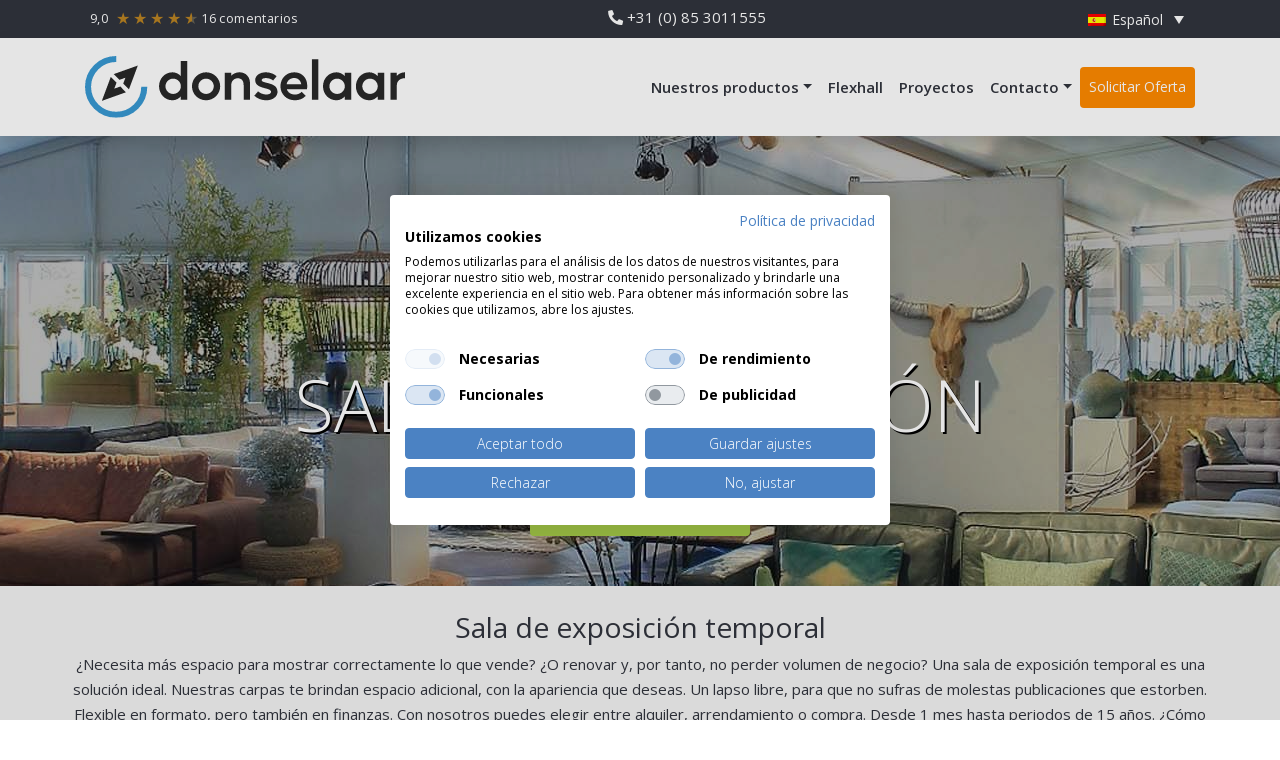

--- FILE ---
content_type: text/html; charset=UTF-8
request_url: https://donselaarstructures.es/typen/sala-de-exposicion/
body_size: 18442
content:
<!-- DONSELAAR STRUCTURES VERSION: 2024.02.05.1@GIT -->
<!DOCTYPE html>
<html lang="es-ES">

<head><style>img.lazy{min-height:1px}</style><link href="https://donselaarstructures.es/wp-content/plugins/w3-total-cache/pub/js/lazyload.min.js" as="script">
  <script>
    (function(w, d, s, l, i) {
      w[l] = w[l] || [];
      w[l].push({
        'gtm.start': new Date().getTime(),
        event: 'gtm.js'
      });
      var f = d.getElementsByTagName(s)[0],
        j = d.createElement(s),
        dl = l != 'dataLayer' ? '&l=' + l : '';
      j.async = true;
      j.src =
        'https://www.googletagmanager.com/gtm.js?id=' + i + dl;
      f.parentNode.insertBefore(j, f);
    })(window, document, 'script', 'dataLayer', 'GTM-WL8H7FH');
  </script>
  <meta charset="utf-8">
<script type="text/javascript">
/* <![CDATA[ */
 var gform;gform||(document.addEventListener("gform_main_scripts_loaded",function(){gform.scriptsLoaded=!0}),window.addEventListener("DOMContentLoaded",function(){gform.domLoaded=!0}),gform={domLoaded:!1,scriptsLoaded:!1,initializeOnLoaded:function(o){gform.domLoaded&&gform.scriptsLoaded?o():!gform.domLoaded&&gform.scriptsLoaded?window.addEventListener("DOMContentLoaded",o):document.addEventListener("gform_main_scripts_loaded",o)},hooks:{action:{},filter:{}},addAction:function(o,n,r,t){gform.addHook("action",o,n,r,t)},addFilter:function(o,n,r,t){gform.addHook("filter",o,n,r,t)},doAction:function(o){gform.doHook("action",o,arguments)},applyFilters:function(o){return gform.doHook("filter",o,arguments)},removeAction:function(o,n){gform.removeHook("action",o,n)},removeFilter:function(o,n,r){gform.removeHook("filter",o,n,r)},addHook:function(o,n,r,t,i){null==gform.hooks[o][n]&&(gform.hooks[o][n]=[]);var e=gform.hooks[o][n];null==i&&(i=n+"_"+e.length),gform.hooks[o][n].push({tag:i,callable:r,priority:t=null==t?10:t})},doHook:function(n,o,r){var t;if(r=Array.prototype.slice.call(r,1),null!=gform.hooks[n][o]&&((o=gform.hooks[n][o]).sort(function(o,n){return o.priority-n.priority}),o.forEach(function(o){"function"!=typeof(t=o.callable)&&(t=window[t]),"action"==n?t.apply(null,r):r[0]=t.apply(null,r)})),"filter"==n)return r[0]},removeHook:function(o,n,t,i){var r;null!=gform.hooks[o][n]&&(r=(r=gform.hooks[o][n]).filter(function(o,n,r){return!!(null!=i&&i!=o.tag||null!=t&&t!=o.priority)}),gform.hooks[o][n]=r)}}); 
/* ]]> */
</script>

  <meta name="viewport" content="width=device-width, initial-scale=1, shrink-to-fit=no">
  <link rel="icon" type="image/png" href="/wp-content/uploads/2018/12/favicon.png" />
  <title>Sala de exposición - Donselaar - Rápido y seguro</title>
  <link rel="preconnect" href="//fonts.gstatic.com">
  <link rel="preconnect" href="//cdnjs.cloudflare.com">
  <link rel="preconnect" href="//www.google.com">
  <script src="//cdnjs.cloudflare.com/ajax/libs/jquery/3.6.0/jquery.min.js" integrity="sha512-894YE6QWD5I59HgZOGReFYm4dnWc1Qt5NtvYSaNcOP+u1T9qYdvdihz0PPSiiqn/+/3e7Jo4EaG7TubfWGUrMQ==" crossorigin="anonymous" referrerpolicy="no-referrer"></script>

  <link href="//fonts.googleapis.com/css2?family=Open+Sans:ital,wght@0,300;0,400;0,600;0,700;0,800;1,300;1,400;1,600;1,700;1,800&family=Shadows+Into+Light&display=swap" rel="stylesheet">
  <link rel="stylesheet" href="//cdnjs.cloudflare.com/ajax/libs/twitter-bootstrap/4.6.1/css/bootstrap.min.css" integrity="sha512-T584yQ/tdRR5QwOpfvDfVQUidzfgc2339Lc8uBDtcp/wYu80d7jwBgAxbyMh0a9YM9F8N3tdErpFI8iaGx6x5g==" crossorigin="anonymous" referrerpolicy="no-referrer" />
  <link rel="stylesheet" href="//cdnjs.cloudflare.com/ajax/libs/font-awesome/5.15.4/css/all.min.css" integrity="sha512-1ycn6IcaQQ40/MKBW2W4Rhis/DbILU74C1vSrLJxCq57o941Ym01SwNsOMqvEBFlcgUa6xLiPY/NS5R+E6ztJQ==" crossorigin="anonymous" referrerpolicy="no-referrer" />
  <link rel="stylesheet" href="//cdnjs.cloudflare.com/ajax/libs/font-awesome/5.15.4/css/v4-shims.min.css" integrity="sha512-fHavkBby/gcFEB2taaBfG0DLdHRGrnvkWQNXVZ5Yb/Fj6LkogecQUd6oyvBVsrWPaHSxs5tNza6LUW/Y6Az9lQ==" crossorigin="anonymous" referrerpolicy="no-referrer" />
  <link rel="stylesheet" href="//cdnjs.cloudflare.com/ajax/libs/hover.css/2.3.1/css/hover-min.css" integrity="sha512-csw0Ma4oXCAgd/d4nTcpoEoz4nYvvnk21a8VA2h2dzhPAvjbUIK6V3si7/g/HehwdunqqW18RwCJKpD7rL67Xg==" crossorigin="anonymous" referrerpolicy="no-referrer" />
  <link rel="stylesheet" href="https://donselaarstructures.es/wp-content/themes/donselaar-structures/sass/style.min.css?v=2024.02.05.1" data-no-async="1">
  <meta name='robots' content='index, follow, max-image-preview:large, max-snippet:-1, max-video-preview:-1' />
<link rel="alternate" hreflang="es" href="https://donselaarstructures.es/typen/sala-de-exposicion/" />

	<!-- This site is optimized with the Yoast SEO plugin v26.8 - https://yoast.com/product/yoast-seo-wordpress/ -->
	<meta name="description" content="¿Necesita más espacio para su sala de exposición? Una solución de alta calidad que puede estar en su sitio en una semana. Eso es Donselaar Structures." />
	<link rel="canonical" href="https://donselaarstructures.es/typen/sala-de-exposicion/" />
	<meta property="og:locale" content="es_ES" />
	<meta property="og:type" content="article" />
	<meta property="og:title" content="Sala de exposición - Donselaar - Rápido y seguro" />
	<meta property="og:description" content="¿Necesita más espacio para su sala de exposición? Una solución de alta calidad que puede estar en su sitio en una semana. Eso es Donselaar Structures." />
	<meta property="og:url" content="https://donselaarstructures.es/typen/sala-de-exposicion/" />
	<meta property="og:site_name" content="Donselaar" />
	<meta name="twitter:card" content="summary_large_image" />
	<script type="application/ld+json" class="yoast-schema-graph">{"@context":"https://schema.org","@graph":[{"@type":"CollectionPage","@id":"https://donselaarstructures.es/typen/sala-de-exposicion/","url":"https://donselaarstructures.es/typen/sala-de-exposicion/","name":"Sala de exposición - Donselaar - Rápido y seguro","isPartOf":{"@id":"https://donselaarstructures.es/#website"},"description":"¿Necesita más espacio para su sala de exposición? Una solución de alta calidad que puede estar en su sitio en una semana. Eso es Donselaar Structures.","breadcrumb":{"@id":"https://donselaarstructures.es/typen/sala-de-exposicion/#breadcrumb"},"inLanguage":"es"},{"@type":"BreadcrumbList","@id":"https://donselaarstructures.es/typen/sala-de-exposicion/#breadcrumb","itemListElement":[{"@type":"ListItem","position":1,"name":"Home","item":"https://donselaarstructures.es/"},{"@type":"ListItem","position":2,"name":"Sala de exposición"}]},{"@type":"WebSite","@id":"https://donselaarstructures.es/#website","url":"https://donselaarstructures.es/","name":"Donselaar","description":"Ruimte voor industrie","publisher":{"@id":"https://donselaarstructures.es/#organization"},"potentialAction":[{"@type":"SearchAction","target":{"@type":"EntryPoint","urlTemplate":"https://donselaarstructures.es/?s={search_term_string}"},"query-input":{"@type":"PropertyValueSpecification","valueRequired":true,"valueName":"search_term_string"}}],"inLanguage":"es"},{"@type":"Organization","@id":"https://donselaarstructures.es/#organization","name":"Donselaar Structures","url":"https://donselaarstructures.es/","logo":{"@type":"ImageObject","inLanguage":"es","@id":"https://donselaarstructures.es/#/schema/logo/image/","url":"https://donselaarstructures.es/wp-content/uploads/2018/09/Screen-Shot-2018-09-13-at-15.20.07.png","contentUrl":"https://donselaarstructures.es/wp-content/uploads/2018/09/Screen-Shot-2018-09-13-at-15.20.07.png","width":475,"height":59,"caption":"Donselaar Structures"},"image":{"@id":"https://donselaarstructures.es/#/schema/logo/image/"}}]}</script>
	<!-- / Yoast SEO plugin. -->


<link rel='dns-prefetch' href='//donselaarstructures.com' />
<style id='wp-img-auto-sizes-contain-inline-css' type='text/css'>
img:is([sizes=auto i],[sizes^="auto," i]){contain-intrinsic-size:3000px 1500px}
/*# sourceURL=wp-img-auto-sizes-contain-inline-css */
</style>
<style id='classic-theme-styles-inline-css' type='text/css'>
/*! This file is auto-generated */
.wp-block-button__link{color:#fff;background-color:#32373c;border-radius:9999px;box-shadow:none;text-decoration:none;padding:calc(.667em + 2px) calc(1.333em + 2px);font-size:1.125em}.wp-block-file__button{background:#32373c;color:#fff;text-decoration:none}
/*# sourceURL=/wp-includes/css/classic-themes.min.css */
</style>
<link rel='stylesheet' id='wpml-blocks-css' href='https://donselaarstructures.es/wp-content/plugins/sitepress-multilingual-cms/dist/css/blocks/styles.css?ver=4.6.15' type='text/css' media='all' />
<link rel='stylesheet' id='wpml-legacy-dropdown-click-0-css' href='https://donselaarstructures.es/wp-content/plugins/sitepress-multilingual-cms/templates/language-switchers/legacy-dropdown-click/style.min.css?ver=1' type='text/css' media='all' />
<style id='wpml-legacy-dropdown-click-0-inline-css' type='text/css'>
.wpml-ls-statics-shortcode_actions{background-color:#31343d;}.wpml-ls-statics-shortcode_actions, .wpml-ls-statics-shortcode_actions .wpml-ls-sub-menu, .wpml-ls-statics-shortcode_actions a {border-color:#31343d;}.wpml-ls-statics-shortcode_actions .wpml-ls-current-language > a {color:#ffffff;background-color:#31343d;}
/*# sourceURL=wpml-legacy-dropdown-click-0-inline-css */
</style>
<meta name="generator" content="WPML ver:4.6.15 stt:1,4,3,2;" />
<link rel="icon" href="https://donselaarstructures.es/wp-content/uploads/2024/01/cropped-Donselaar_Industrie_RGB_alleenicoon-1-32x32.png" sizes="32x32" />
<link rel="icon" href="https://donselaarstructures.es/wp-content/uploads/2024/01/cropped-Donselaar_Industrie_RGB_alleenicoon-1-192x192.png" sizes="192x192" />
<link rel="apple-touch-icon" href="https://donselaarstructures.es/wp-content/uploads/2024/01/cropped-Donselaar_Industrie_RGB_alleenicoon-1-180x180.png" />
<meta name="msapplication-TileImage" content="https://donselaarstructures.es/wp-content/uploads/2024/01/cropped-Donselaar_Industrie_RGB_alleenicoon-1-270x270.png" />
		<style type="text/css" id="wp-custom-css">
			/* PART 1 - Before Lazy Load */
img[data-lazyloaded] {
    opacity: 0;
}

/* PART 2 - Upon Lazy Load */
img.litespeed-loaded {
    -webkit-transition: opacity .5s linear 0.2s;
    -moz-transition: opacity .5s linear 0.2s;
    transition: opacity .5s linear 0.2s;
    opacity: 1;
}

.tingle-modal{z-index:999999 !important}

.gform_wrapper.gravity-theme.offerte-2022_wrapper .gpnf-add-entry.custom {
		text-decoration: underline;
    background: none;
    border: none;
    color: #000;
    font-weight: normal;
    padding: 0;
    vertical-align: unset;
    margin-top: 0;
}

h5.tenthal-title.text-uppercase.font-weight-bold {
    min-height: 70px;
}

.h5.tenthal-title.text-uppercase.font-weight-bold {
    min-height: 70px;
}		</style>
		<style id='global-styles-inline-css' type='text/css'>
:root{--wp--preset--aspect-ratio--square: 1;--wp--preset--aspect-ratio--4-3: 4/3;--wp--preset--aspect-ratio--3-4: 3/4;--wp--preset--aspect-ratio--3-2: 3/2;--wp--preset--aspect-ratio--2-3: 2/3;--wp--preset--aspect-ratio--16-9: 16/9;--wp--preset--aspect-ratio--9-16: 9/16;--wp--preset--color--black: #000000;--wp--preset--color--cyan-bluish-gray: #abb8c3;--wp--preset--color--white: #ffffff;--wp--preset--color--pale-pink: #f78da7;--wp--preset--color--vivid-red: #cf2e2e;--wp--preset--color--luminous-vivid-orange: #ff6900;--wp--preset--color--luminous-vivid-amber: #fcb900;--wp--preset--color--light-green-cyan: #7bdcb5;--wp--preset--color--vivid-green-cyan: #00d084;--wp--preset--color--pale-cyan-blue: #8ed1fc;--wp--preset--color--vivid-cyan-blue: #0693e3;--wp--preset--color--vivid-purple: #9b51e0;--wp--preset--gradient--vivid-cyan-blue-to-vivid-purple: linear-gradient(135deg,rgb(6,147,227) 0%,rgb(155,81,224) 100%);--wp--preset--gradient--light-green-cyan-to-vivid-green-cyan: linear-gradient(135deg,rgb(122,220,180) 0%,rgb(0,208,130) 100%);--wp--preset--gradient--luminous-vivid-amber-to-luminous-vivid-orange: linear-gradient(135deg,rgb(252,185,0) 0%,rgb(255,105,0) 100%);--wp--preset--gradient--luminous-vivid-orange-to-vivid-red: linear-gradient(135deg,rgb(255,105,0) 0%,rgb(207,46,46) 100%);--wp--preset--gradient--very-light-gray-to-cyan-bluish-gray: linear-gradient(135deg,rgb(238,238,238) 0%,rgb(169,184,195) 100%);--wp--preset--gradient--cool-to-warm-spectrum: linear-gradient(135deg,rgb(74,234,220) 0%,rgb(151,120,209) 20%,rgb(207,42,186) 40%,rgb(238,44,130) 60%,rgb(251,105,98) 80%,rgb(254,248,76) 100%);--wp--preset--gradient--blush-light-purple: linear-gradient(135deg,rgb(255,206,236) 0%,rgb(152,150,240) 100%);--wp--preset--gradient--blush-bordeaux: linear-gradient(135deg,rgb(254,205,165) 0%,rgb(254,45,45) 50%,rgb(107,0,62) 100%);--wp--preset--gradient--luminous-dusk: linear-gradient(135deg,rgb(255,203,112) 0%,rgb(199,81,192) 50%,rgb(65,88,208) 100%);--wp--preset--gradient--pale-ocean: linear-gradient(135deg,rgb(255,245,203) 0%,rgb(182,227,212) 50%,rgb(51,167,181) 100%);--wp--preset--gradient--electric-grass: linear-gradient(135deg,rgb(202,248,128) 0%,rgb(113,206,126) 100%);--wp--preset--gradient--midnight: linear-gradient(135deg,rgb(2,3,129) 0%,rgb(40,116,252) 100%);--wp--preset--font-size--small: 13px;--wp--preset--font-size--medium: 20px;--wp--preset--font-size--large: 36px;--wp--preset--font-size--x-large: 42px;--wp--preset--spacing--20: 0.44rem;--wp--preset--spacing--30: 0.67rem;--wp--preset--spacing--40: 1rem;--wp--preset--spacing--50: 1.5rem;--wp--preset--spacing--60: 2.25rem;--wp--preset--spacing--70: 3.38rem;--wp--preset--spacing--80: 5.06rem;--wp--preset--shadow--natural: 6px 6px 9px rgba(0, 0, 0, 0.2);--wp--preset--shadow--deep: 12px 12px 50px rgba(0, 0, 0, 0.4);--wp--preset--shadow--sharp: 6px 6px 0px rgba(0, 0, 0, 0.2);--wp--preset--shadow--outlined: 6px 6px 0px -3px rgb(255, 255, 255), 6px 6px rgb(0, 0, 0);--wp--preset--shadow--crisp: 6px 6px 0px rgb(0, 0, 0);}:where(.is-layout-flex){gap: 0.5em;}:where(.is-layout-grid){gap: 0.5em;}body .is-layout-flex{display: flex;}.is-layout-flex{flex-wrap: wrap;align-items: center;}.is-layout-flex > :is(*, div){margin: 0;}body .is-layout-grid{display: grid;}.is-layout-grid > :is(*, div){margin: 0;}:where(.wp-block-columns.is-layout-flex){gap: 2em;}:where(.wp-block-columns.is-layout-grid){gap: 2em;}:where(.wp-block-post-template.is-layout-flex){gap: 1.25em;}:where(.wp-block-post-template.is-layout-grid){gap: 1.25em;}.has-black-color{color: var(--wp--preset--color--black) !important;}.has-cyan-bluish-gray-color{color: var(--wp--preset--color--cyan-bluish-gray) !important;}.has-white-color{color: var(--wp--preset--color--white) !important;}.has-pale-pink-color{color: var(--wp--preset--color--pale-pink) !important;}.has-vivid-red-color{color: var(--wp--preset--color--vivid-red) !important;}.has-luminous-vivid-orange-color{color: var(--wp--preset--color--luminous-vivid-orange) !important;}.has-luminous-vivid-amber-color{color: var(--wp--preset--color--luminous-vivid-amber) !important;}.has-light-green-cyan-color{color: var(--wp--preset--color--light-green-cyan) !important;}.has-vivid-green-cyan-color{color: var(--wp--preset--color--vivid-green-cyan) !important;}.has-pale-cyan-blue-color{color: var(--wp--preset--color--pale-cyan-blue) !important;}.has-vivid-cyan-blue-color{color: var(--wp--preset--color--vivid-cyan-blue) !important;}.has-vivid-purple-color{color: var(--wp--preset--color--vivid-purple) !important;}.has-black-background-color{background-color: var(--wp--preset--color--black) !important;}.has-cyan-bluish-gray-background-color{background-color: var(--wp--preset--color--cyan-bluish-gray) !important;}.has-white-background-color{background-color: var(--wp--preset--color--white) !important;}.has-pale-pink-background-color{background-color: var(--wp--preset--color--pale-pink) !important;}.has-vivid-red-background-color{background-color: var(--wp--preset--color--vivid-red) !important;}.has-luminous-vivid-orange-background-color{background-color: var(--wp--preset--color--luminous-vivid-orange) !important;}.has-luminous-vivid-amber-background-color{background-color: var(--wp--preset--color--luminous-vivid-amber) !important;}.has-light-green-cyan-background-color{background-color: var(--wp--preset--color--light-green-cyan) !important;}.has-vivid-green-cyan-background-color{background-color: var(--wp--preset--color--vivid-green-cyan) !important;}.has-pale-cyan-blue-background-color{background-color: var(--wp--preset--color--pale-cyan-blue) !important;}.has-vivid-cyan-blue-background-color{background-color: var(--wp--preset--color--vivid-cyan-blue) !important;}.has-vivid-purple-background-color{background-color: var(--wp--preset--color--vivid-purple) !important;}.has-black-border-color{border-color: var(--wp--preset--color--black) !important;}.has-cyan-bluish-gray-border-color{border-color: var(--wp--preset--color--cyan-bluish-gray) !important;}.has-white-border-color{border-color: var(--wp--preset--color--white) !important;}.has-pale-pink-border-color{border-color: var(--wp--preset--color--pale-pink) !important;}.has-vivid-red-border-color{border-color: var(--wp--preset--color--vivid-red) !important;}.has-luminous-vivid-orange-border-color{border-color: var(--wp--preset--color--luminous-vivid-orange) !important;}.has-luminous-vivid-amber-border-color{border-color: var(--wp--preset--color--luminous-vivid-amber) !important;}.has-light-green-cyan-border-color{border-color: var(--wp--preset--color--light-green-cyan) !important;}.has-vivid-green-cyan-border-color{border-color: var(--wp--preset--color--vivid-green-cyan) !important;}.has-pale-cyan-blue-border-color{border-color: var(--wp--preset--color--pale-cyan-blue) !important;}.has-vivid-cyan-blue-border-color{border-color: var(--wp--preset--color--vivid-cyan-blue) !important;}.has-vivid-purple-border-color{border-color: var(--wp--preset--color--vivid-purple) !important;}.has-vivid-cyan-blue-to-vivid-purple-gradient-background{background: var(--wp--preset--gradient--vivid-cyan-blue-to-vivid-purple) !important;}.has-light-green-cyan-to-vivid-green-cyan-gradient-background{background: var(--wp--preset--gradient--light-green-cyan-to-vivid-green-cyan) !important;}.has-luminous-vivid-amber-to-luminous-vivid-orange-gradient-background{background: var(--wp--preset--gradient--luminous-vivid-amber-to-luminous-vivid-orange) !important;}.has-luminous-vivid-orange-to-vivid-red-gradient-background{background: var(--wp--preset--gradient--luminous-vivid-orange-to-vivid-red) !important;}.has-very-light-gray-to-cyan-bluish-gray-gradient-background{background: var(--wp--preset--gradient--very-light-gray-to-cyan-bluish-gray) !important;}.has-cool-to-warm-spectrum-gradient-background{background: var(--wp--preset--gradient--cool-to-warm-spectrum) !important;}.has-blush-light-purple-gradient-background{background: var(--wp--preset--gradient--blush-light-purple) !important;}.has-blush-bordeaux-gradient-background{background: var(--wp--preset--gradient--blush-bordeaux) !important;}.has-luminous-dusk-gradient-background{background: var(--wp--preset--gradient--luminous-dusk) !important;}.has-pale-ocean-gradient-background{background: var(--wp--preset--gradient--pale-ocean) !important;}.has-electric-grass-gradient-background{background: var(--wp--preset--gradient--electric-grass) !important;}.has-midnight-gradient-background{background: var(--wp--preset--gradient--midnight) !important;}.has-small-font-size{font-size: var(--wp--preset--font-size--small) !important;}.has-medium-font-size{font-size: var(--wp--preset--font-size--medium) !important;}.has-large-font-size{font-size: var(--wp--preset--font-size--large) !important;}.has-x-large-font-size{font-size: var(--wp--preset--font-size--x-large) !important;}
/*# sourceURL=global-styles-inline-css */
</style>
<link rel='stylesheet' id='gforms_reset_css-css' href='https://donselaarstructures.es/wp-content/plugins/gravityforms/legacy/css/formreset.min.css?ver=2.8.9' type='text/css' media='all' />
<link rel='stylesheet' id='gforms_formsmain_css-css' href='https://donselaarstructures.es/wp-content/plugins/gravityforms/legacy/css/formsmain.min.css?ver=2.8.9' type='text/css' media='all' />
<link rel='stylesheet' id='gforms_ready_class_css-css' href='https://donselaarstructures.es/wp-content/plugins/gravityforms/legacy/css/readyclass.min.css?ver=2.8.9' type='text/css' media='all' />
<link rel='stylesheet' id='gforms_browsers_css-css' href='https://donselaarstructures.es/wp-content/plugins/gravityforms/legacy/css/browsers.min.css?ver=2.8.9' type='text/css' media='all' />
</head>

<body class="archive tax-typen term-sala-de-exposicion term-151 wp-theme-donselaar-structures">
  <noscript><iframe src="https://www.googletagmanager.com/ns.html?id=GTM-WL8H7FH" height="0" width="0" style="display:none;visibility:hidden"></iframe></noscript>

  <nav class="top-nav">
    <div class="container">
      <div class="row">

        <div class="col-12 text-right d-flex justify-content-between">
          <div>
            <div class="review-stars text-center">
    <a href="https://www.feedbackcompany.com/nl-nl/reviews/donselaar-structures" target="_blank" title="Estamos calificados con un9,0 de 16 comentarios.">
        <div class="review-wrapper">
            <div class="mr-2">9,0</div>
            <div class="stars" style="--rating: 4.5;" aria-label="Estamos calificados con un9,0 de 16 comentarios."></div>
            <div class="d-none d-md-inline-block">16 comentarios</div>
        </div>
    </a>
</div>          </div>
          <div>
            <a class="d-none d-md-block phonenumber" href="tel:+31853011555" title="¡Llame directamente! "><i class="fas fa-phone"></i>+31 (0) 85 3011555</a>
            <a class="d-md-none phonenumber" href="tel:+31853011555" title="¡Llame directamente! "><i class="fas fa-phone"></i>¡Llame directamente! </a>
          </div>
          <div class="ml-2">
            
<div class="wpml-ls-statics-shortcode_actions wpml-ls wpml-ls-legacy-dropdown-click js-wpml-ls-legacy-dropdown-click">
	<ul>

		<li class="wpml-ls-slot-shortcode_actions wpml-ls-item wpml-ls-item-es wpml-ls-current-language wpml-ls-last-item wpml-ls-item-legacy-dropdown-click">

			<a href="#" class="js-wpml-ls-item-toggle wpml-ls-item-toggle">
                                                    <img
            class="wpml-ls-flag lazy"
            src="data:image/svg+xml,%3Csvg%20xmlns='http://www.w3.org/2000/svg'%20viewBox='0%200%2018%2012'%3E%3C/svg%3E" data-src="https://donselaarstructures.es/wp-content/plugins/sitepress-multilingual-cms/res/flags/es.png"
            alt=""
            width=18
            height=12
    /><span class="wpml-ls-native">Español</span></a>

			<ul class="js-wpml-ls-sub-menu wpml-ls-sub-menu">
				
					<li class="wpml-ls-slot-shortcode_actions wpml-ls-item wpml-ls-item-en wpml-ls-first-item">
						<a href="https://donselaarstructures.com/" class="wpml-ls-link">
                                                                <img
            class="wpml-ls-flag lazy"
            src="data:image/svg+xml,%3Csvg%20xmlns='http://www.w3.org/2000/svg'%20viewBox='0%200%2018%2012'%3E%3C/svg%3E" data-src="https://donselaarstructures.es/wp-content/plugins/sitepress-multilingual-cms/res/flags/en.png"
            alt=""
            width=18
            height=12
    /><span class="wpml-ls-native" lang="en">English</span></a>
					</li>

				
					<li class="wpml-ls-slot-shortcode_actions wpml-ls-item wpml-ls-item-de">
						<a href="https://donselaarstructures.de/" class="wpml-ls-link">
                                                                <img
            class="wpml-ls-flag lazy"
            src="data:image/svg+xml,%3Csvg%20xmlns='http://www.w3.org/2000/svg'%20viewBox='0%200%2018%2012'%3E%3C/svg%3E" data-src="https://donselaarstructures.es/wp-content/plugins/sitepress-multilingual-cms/res/flags/de.png"
            alt=""
            width=18
            height=12
    /><span class="wpml-ls-native" lang="de">Deutsch</span></a>
					</li>

				
					<li class="wpml-ls-slot-shortcode_actions wpml-ls-item wpml-ls-item-fr">
						<a href="https://donselaarstructures.fr/" class="wpml-ls-link">
                                                                <img
            class="wpml-ls-flag lazy"
            src="data:image/svg+xml,%3Csvg%20xmlns='http://www.w3.org/2000/svg'%20viewBox='0%200%2018%2012'%3E%3C/svg%3E" data-src="https://donselaarstructures.es/wp-content/plugins/sitepress-multilingual-cms/res/flags/fr.png"
            alt=""
            width=18
            height=12
    /><span class="wpml-ls-native" lang="fr">Français</span></a>
					</li>

							</ul>

		</li>

	</ul>
</div>
          </div>
        </div>

      </div>
    </div>
  </nav>

  <header class="sticky-top shadow">
    <nav class="navbar main-nav navbar-expand-lg navbar-light">
      <div class="container">
                  <a class="navbar-brand" href="https://donselaarstructures.es">
            <img src="https://donselaarstructures.es/wp-content/uploads/2024/03/Donselaar_Industrie_zonder-tagline.RGB_.svg" alt="" width="200px" class="skip-lazy" />
          </a>
                <button class="navbar-toggler" type="button" data-toggle="collapse" data-target="#navbarNavDropdown2" aria-controls="navbarNavDropdown" aria-expanded="false" aria-label="Toggle navigation">
          <div id="hamburger" class="hamburglar is-closed">
            <div class="burger-icon">
              <div class="burger-container">
                <span class="burger-bun-top"></span>
                <span class="burger-filling"></span>
                <span class="burger-bun-bot"></span>
              </div>
            </div>
            <div class="burger-ring">
              <svg class="svg-ring">
                <path class="path" fill="none" stroke="#3a7cd3" stroke-miterlimit="10" stroke-width="4" d="M 34 2 C 16.3 2 2 16.3 2 34 s 14.3 32 32 32 s 32 -14.3 32 -32 S 51.7 2 34 2" />
              </svg>
            </div>
            <svg width="0" height="0">
              <mask id="mask">
                <path xmlns="http://www.w3.org/2000/svg" fill="none" stroke="#ff0000" stroke-miterlimit="10" stroke-width="4" d="M 34 2 c 11.6 0 21.8 6.2 27.4 15.5 c 2.9 4.8 5 16.5 -9.4 16.5 h -4" />
              </mask>
            </svg>
            <div class="path-burger">
              <div class="animate-path">
                <div class="path-rotation"></div>
              </div>
            </div>
          </div>
        </button>
        <div class="navbar-collapse collapse justify-content-end" id="navbarNavDropdown2">
          <div class="menu-headermenu-spaans-container"><ul id="navbarNavDropdown2holder" class="navbar-nav flex-fill nav-fill" itemscope itemtype="http://www.schema.org/SiteNavigationElement"><li  id="menu-item-7861" class="menu-item menu-item-type-post_type menu-item-object-page menu-item-has-children dropdown menu-item-7861 nav-item"><a href="#" data-toggle="dropdown" aria-expanded="false" class="dropdown-toggle nav-link" id="menu-item-dropdown-7861"><span itemprop="name">Nuestros productos</span></a>
<ul class="dropdown-menu" aria-labelledby="menu-item-dropdown-7861">
	<li  id="menu-item-11965" class="menu-item menu-item-type-post_type menu-item-object-page menu-item-11965 nav-item"><span class="dropdown-header h6" itemprop="url" class="dropdown-item dropdown-header"><span itemprop="name">Nuestros productos</span></span></li>
	<li  id="menu-item-7862" class="menu-item menu-item-type-post_type menu-item-object-onze_producten menu-item-7862 nav-item"><a itemprop="url" href="https://donselaarstructures.es/nuestros_productos/t1-marquesina-industrial/" class="dropdown-item"><span itemprop="name">T1 Marquesina industrial</span></a></li>
	<li  id="menu-item-8024" class="menu-item menu-item-type-post_type menu-item-object-onze_producten menu-item-8024 nav-item"><a itemprop="url" href="https://donselaarstructures.es/nuestros_productos/t2-no-aislada/" class="dropdown-item"><span itemprop="name">T2 No aislada</span></a></li>
	<li  id="menu-item-8025" class="menu-item menu-item-type-post_type menu-item-object-onze_producten menu-item-8025 nav-item"><a itemprop="url" href="https://donselaarstructures.es/nuestros_productos/t3-parcialmente-aislada/" class="dropdown-item"><span itemprop="name">T3 Parcialmente aislada</span></a></li>
	<li  id="menu-item-8026" class="menu-item menu-item-type-post_type menu-item-object-onze_producten menu-item-8026 nav-item"><a itemprop="url" href="https://donselaarstructures.es/nuestros_productos/t4-totalmente-aislada/" class="dropdown-item"><span itemprop="name">T4 Totalmente aislada</span></a></li>
	<li  id="menu-item-18263" class="menu-item menu-item-type-custom menu-item-object-custom menu-item-18263 nav-item"><a itemprop="url" href="https://donselaarstructures.es/nuestros_productos/t5-flexhall-semivasto/" class="dropdown-item"><span itemprop="name">T5 Flexhall semivasto</span></a></li>
	<li  id="menu-item-7863" class="menu-item menu-item-type-post_type menu-item-object-page menu-item-7863 nav-item"><a itemprop="url" href="https://donselaarstructures.es/nuestros-productos/" class="dropdown-item"><span itemprop="name">Nuestros productos</span></a></li>
	<li  id="menu-item-11966" class="menu-item menu-item-type-custom menu-item-object-custom menu-item-11966 nav-item"><a itemprop="url" href="#" class="dropdown-item disabled"><span itemprop="name"> </span></a></li>
	<li  id="menu-item-11967" class="menu-item menu-item-type-custom menu-item-object-custom menu-item-11967 nav-item"><span class="dropdown-header h6" itemprop="url" class="dropdown-item dropdown-header"><span itemprop="name">Aplicación</span></span></li>
</ul>
</li>
<li  id="menu-item-18392" class="menu-item menu-item-type-custom menu-item-object-custom menu-item-18392 nav-item"><a itemprop="url" href="https://donselaarstructures.es/nuestros_productos/t5-flexhall-semivasto/" class="nav-link"><span itemprop="name">Flexhall</span></a></li>
<li  id="menu-item-11971" class="menu-item menu-item-type-post_type menu-item-object-page menu-item-11971 nav-item"><a itemprop="url" href="https://donselaarstructures.es/proyectos/" class="nav-link"><span itemprop="name">Proyectos</span></a></li>
<li  id="menu-item-11972" class="menu-item menu-item-type-post_type menu-item-object-page menu-item-has-children dropdown menu-item-11972 nav-item"><a href="#" data-toggle="dropdown" aria-expanded="false" class="dropdown-toggle nav-link" id="menu-item-dropdown-11972"><span itemprop="name">Contacto</span></a>
<ul class="dropdown-menu" aria-labelledby="menu-item-dropdown-11972">
	<li  id="menu-item-11993" class="menu-item menu-item-type-post_type menu-item-object-page menu-item-11993 nav-item"><a itemprop="url" href="https://donselaarstructures.es/sobre-donselaar-structures/" class="dropdown-item"><span itemprop="name">Sobre nosotros</span></a></li>
</ul>
</li>
<li  id="menu-item-11994" class="btn btn-sm p-0 rounded orange-bg offer-menu-btn menu-item menu-item-type-post_type menu-item-object-page menu-item-11994 nav-item"><a itemprop="url" href="https://donselaarstructures.es/solicite-una-oferta/" class="nav-link"><span itemprop="name">Solicitar Oferta</span></a></li>
</ul></div>        </div>
      </div>
    </nav>
  </header>
<main>
      <figure class="banner bannerOverlay new lazy" style="background-size: cover; background-position: center center; width: 100%; height: 450px;" data-bg="https://donselaarstructures.es/wp-content/uploads/2020/01/Categorie-header-Showroom.jpg">
      <div class="overlayBlock"></div>
      <figcaption>
        <h1 class="text-uppercase text-shadow display-3 d-none d-sm-block">Sala de exposición</h1>
        <a href="https://donselaarstructures.es/solicite-una-oferta/" class="btn btn-primary">Solicitud de cotización</a>
      </figcaption>
    </figure>
    <div class="grey-bg">
    <article class="container">
      <section class="row">
        <div class="text-center">
          <h1>Sala de exposición temporal</h1>
<p>¿Necesita más espacio para mostrar correctamente lo que vende? ¿O renovar y, por tanto, no perder volumen de negocio? Una sala de exposición temporal es una solución ideal. Nuestras carpas te brindan espacio adicional, con la apariencia que deseas. Un lapso libre, para que no sufras de molestas publicaciones que estorben. Flexible en formato, pero también en finanzas. Con nosotros puedes elegir entre alquiler, arrendamiento o compra. Desde 1 mes hasta periodos de 15 años. ¿Cómo es tu sala de exposición temporal?</p>
        </div>
      </section>
    </article>
  </div>
  <article class="container">
    <div class="category-list margin-top">
      <section class="row">
              </section>
    </div>
  </article>
  <article class="container white-text-block">
    <section class="row">

            <div class="col-md-12">
        <h2>Een showroom waar je alles kunt laten zien</h2>
<p>Wat je ook verkoopt, je wilt dit laten zien aan je potentiele klanten. Ook als je eigen showroom tijdelijk onbruikbaar is, te klein is of je midden in een verbouwing zit. We snappen dat je geen omzet mis wilt lopen. Daarom denken we vanaf het eerste begin graag met je mee. Zo komen we tot de best passende oplossing.</p>
<h2>Jouw tijdelijke showroom snel geregeld</h2>
<p>Als je eenmaal de beslissing hebt genomen om een showroom te huren, leasen of kopen &#8211; dan wil je dat dit snel geregeld is. Dat begrijpen we als geen ander. Wij houden er ook niet van als we ergens lang op moeten wachten. Daarom hebben we ervoor gezorgd dat we alle stappen van het proces in eigen huis hebben. Van advies tot constructieberekening en van transport tot montage. Ook hebben we een ruimte voorraad. Zo kunnen we met eerlijkheid zeggen dat wij jouw tijdelijke showroom echt snel kunnen realiseren.</p>
<h2>Ik heb maatwerk nodig</h2>
<p>Ook dat is geen probleem. Een vreemde afmeting, een gekke ondergrond of behoefte aan veel opties? Geen probleem. We zijn namelijk ook producent van tenthallen. Hierdoor kunnen we ook maatwerk showrooms snel leveren.</p>
<h2>Specificaties</h2>
<ul>
<li>Breedte: 3, 5, 6, 8, 10, 12,5, 15, 20, 25, 30 en 40 meter</li>
<li>Lengte: onbeperkt met 5 meter te verlengen</li>
<li>Zijhoogte: 1 tot 6 meter (variabel)</li>
<li>Geleverd incl. bouwboek, brandcertificaat, technische tekening en constructieberekening.</li>
</ul>
<div class="col-md-8">
<h2>Ik wil meer weten</h2>
<p>Onze specialisten helpen je graag om de best passende oplossing te vinden voor jouw situatie. Zo hoef je geen opdrachten meer af te zeggen vanwege te weinig capaciteit. Neem contact op, dan komen we binnen 24 uur bij je terug!</p>
<h2><a href="https://donselaarstructures.es/contacto/">Contactformulier invullen</a></h2>
</div>
      </div>
      <div class="col-md-12 list-icons list-inline mt-4 mb-4 text-center">
        <ul>
<li>Carpas de calidad y seguras</li>
<li>Adaptado</li>
<li>Entrega súper rápida</li>
<li>Todo internamente</li>
<li>Aligerar de principio a fin</li>
</ul>
      </div>
    </section>
        <div class="row">
      <div class="col-md-12 mt-4 mb-4 text-center">
        <a href="https://donselaarstructures.es/proyectos/" class="btn btn-secondary border-0  green-bg btn-md" title="Ver nuestros proyectos"><i class="fas fa-eye"></i> Ver nuestros proyectos</a>
        <a href="https://donselaarstructures.es/solicite-una-oferta/" class="btn btn-secondary border-0  blue-bg btn-md" title="Solicitud de cotización"><i class="fas fa-book"></i> Solicitud de cotización</a>
      </div>
    </div>
  </article>
    <article id="offerte-aanvragen" class="container mb-5">
    <section class="row grey-bg">
      <div class="col-12">
        <div class="text-center">
          <h2 id="offer-wrapper"><strong>Contáctanos directamente</strong></h2>
        </div>
      </div>
      <div class="col-12">
        <div class="offerte-formulier contactgegevens">
                    <script type="text/javascript"></script>
                <div class='gf_browser_chrome gform_wrapper gform_legacy_markup_wrapper gform-theme--no-framework' data-form-theme='legacy' data-form-index='0' id='gform_wrapper_1' ><style>#gform_wrapper_1[data-form-index="0"].gform-theme,[data-parent-form="1_0"]{--gf-color-primary: #204ce5;--gf-color-primary-rgb: 32, 76, 229;--gf-color-primary-contrast: #fff;--gf-color-primary-contrast-rgb: 255, 255, 255;--gf-color-primary-darker: #001AB3;--gf-color-primary-lighter: #527EFF;--gf-color-secondary: #fff;--gf-color-secondary-rgb: 255, 255, 255;--gf-color-secondary-contrast: #112337;--gf-color-secondary-contrast-rgb: 17, 35, 55;--gf-color-secondary-darker: #F5F5F5;--gf-color-secondary-lighter: #FFFFFF;--gf-color-out-ctrl-light: rgba(17, 35, 55, 0.1);--gf-color-out-ctrl-light-rgb: 17, 35, 55;--gf-color-out-ctrl-light-darker: rgba(104, 110, 119, 0.35);--gf-color-out-ctrl-light-lighter: #F5F5F5;--gf-color-out-ctrl-dark: #585e6a;--gf-color-out-ctrl-dark-rgb: 88, 94, 106;--gf-color-out-ctrl-dark-darker: #112337;--gf-color-out-ctrl-dark-lighter: rgba(17, 35, 55, 0.65);--gf-color-in-ctrl: #fff;--gf-color-in-ctrl-rgb: 255, 255, 255;--gf-color-in-ctrl-contrast: #112337;--gf-color-in-ctrl-contrast-rgb: 17, 35, 55;--gf-color-in-ctrl-darker: #F5F5F5;--gf-color-in-ctrl-lighter: #FFFFFF;--gf-color-in-ctrl-primary: #204ce5;--gf-color-in-ctrl-primary-rgb: 32, 76, 229;--gf-color-in-ctrl-primary-contrast: #fff;--gf-color-in-ctrl-primary-contrast-rgb: 255, 255, 255;--gf-color-in-ctrl-primary-darker: #001AB3;--gf-color-in-ctrl-primary-lighter: #527EFF;--gf-color-in-ctrl-light: rgba(17, 35, 55, 0.1);--gf-color-in-ctrl-light-rgb: 17, 35, 55;--gf-color-in-ctrl-light-darker: rgba(104, 110, 119, 0.35);--gf-color-in-ctrl-light-lighter: #F5F5F5;--gf-color-in-ctrl-dark: #585e6a;--gf-color-in-ctrl-dark-rgb: 88, 94, 106;--gf-color-in-ctrl-dark-darker: #112337;--gf-color-in-ctrl-dark-lighter: rgba(17, 35, 55, 0.65);--gf-radius: 3px;--gf-font-size-secondary: 14px;--gf-font-size-tertiary: 13px;--gf-icon-ctrl-number: url("data:image/svg+xml,%3Csvg width='8' height='14' viewBox='0 0 8 14' fill='none' xmlns='http://www.w3.org/2000/svg'%3E%3Cpath fill-rule='evenodd' clip-rule='evenodd' d='M4 0C4.26522 5.96046e-08 4.51957 0.105357 4.70711 0.292893L7.70711 3.29289C8.09763 3.68342 8.09763 4.31658 7.70711 4.70711C7.31658 5.09763 6.68342 5.09763 6.29289 4.70711L4 2.41421L1.70711 4.70711C1.31658 5.09763 0.683417 5.09763 0.292893 4.70711C-0.0976311 4.31658 -0.097631 3.68342 0.292893 3.29289L3.29289 0.292893C3.48043 0.105357 3.73478 0 4 0ZM0.292893 9.29289C0.683417 8.90237 1.31658 8.90237 1.70711 9.29289L4 11.5858L6.29289 9.29289C6.68342 8.90237 7.31658 8.90237 7.70711 9.29289C8.09763 9.68342 8.09763 10.3166 7.70711 10.7071L4.70711 13.7071C4.31658 14.0976 3.68342 14.0976 3.29289 13.7071L0.292893 10.7071C-0.0976311 10.3166 -0.0976311 9.68342 0.292893 9.29289Z' fill='rgba(17, 35, 55, 0.65)'/%3E%3C/svg%3E");--gf-icon-ctrl-select: url("data:image/svg+xml,%3Csvg width='10' height='6' viewBox='0 0 10 6' fill='none' xmlns='http://www.w3.org/2000/svg'%3E%3Cpath fill-rule='evenodd' clip-rule='evenodd' d='M0.292893 0.292893C0.683417 -0.097631 1.31658 -0.097631 1.70711 0.292893L5 3.58579L8.29289 0.292893C8.68342 -0.0976311 9.31658 -0.0976311 9.70711 0.292893C10.0976 0.683417 10.0976 1.31658 9.70711 1.70711L5.70711 5.70711C5.31658 6.09763 4.68342 6.09763 4.29289 5.70711L0.292893 1.70711C-0.0976311 1.31658 -0.0976311 0.683418 0.292893 0.292893Z' fill='rgba(17, 35, 55, 0.65)'/%3E%3C/svg%3E");--gf-icon-ctrl-search: url("data:image/svg+xml,%3Csvg version='1.1' xmlns='http://www.w3.org/2000/svg' width='640' height='640'%3E%3Cpath d='M256 128c-70.692 0-128 57.308-128 128 0 70.691 57.308 128 128 128 70.691 0 128-57.309 128-128 0-70.692-57.309-128-128-128zM64 256c0-106.039 85.961-192 192-192s192 85.961 192 192c0 41.466-13.146 79.863-35.498 111.248l154.125 154.125c12.496 12.496 12.496 32.758 0 45.254s-32.758 12.496-45.254 0L367.248 412.502C335.862 434.854 297.467 448 256 448c-106.039 0-192-85.962-192-192z' fill='rgba(17, 35, 55, 0.65)'/%3E%3C/svg%3E");--gf-label-space-y-secondary: var(--gf-label-space-y-md-secondary);--gf-ctrl-border-color: #686e77;--gf-ctrl-size: var(--gf-ctrl-size-md);--gf-ctrl-label-color-primary: #112337;--gf-ctrl-label-color-secondary: #112337;--gf-ctrl-choice-size: var(--gf-ctrl-choice-size-md);--gf-ctrl-checkbox-check-size: var(--gf-ctrl-checkbox-check-size-md);--gf-ctrl-radio-check-size: var(--gf-ctrl-radio-check-size-md);--gf-ctrl-btn-font-size: var(--gf-ctrl-btn-font-size-md);--gf-ctrl-btn-padding-x: var(--gf-ctrl-btn-padding-x-md);--gf-ctrl-btn-size: var(--gf-ctrl-btn-size-md);--gf-ctrl-btn-border-color-secondary: #686e77;--gf-ctrl-file-btn-bg-color-hover: #EBEBEB;--gf-field-pg-steps-number-color: rgba(17, 35, 55, 0.8);}</style><div id='gf_1' class='gform_anchor' tabindex='-1'></div>
                        <div class='gform_heading'>
                            <p class='gform_description'></p>
                        </div><form method='post' enctype='multipart/form-data' target='gform_ajax_frame_1' id='gform_1'  action='/typen/sala-de-exposicion/#gf_1' data-formid='1' novalidate>
                        <div class='gform-body gform_body'><ul id='gform_fields_1' class='gform_fields top_label form_sublabel_below description_below validation_below'><li id="field_1_1" class="gfield gfield--type-text gf_left_half gfield_contains_required field_sublabel_below gfield--no-description field_description_below field_validation_below gfield_visibility_visible"  data-js-reload="field_1_1" ><label class='gfield_label gform-field-label' for='input_1_1'>Nombre<span class="gfield_required"><span class="gfield_required gfield_required_asterisk">*</span></span></label><div class='ginput_container ginput_container_text'><input name='input_1' id='input_1_1' type='text' value='' class='large'    placeholder='Nombre' aria-required="true" aria-invalid="false"   /> </div></li><li id="field_1_2" class="gfield gfield--type-text gf_left_half gfield_contains_required field_sublabel_below gfield--no-description field_description_below field_validation_below gfield_visibility_visible"  data-js-reload="field_1_2" ><label class='gfield_label gform-field-label' for='input_1_2'>Tema<span class="gfield_required"><span class="gfield_required gfield_required_asterisk">*</span></span></label><div class='ginput_container ginput_container_text'><input name='input_2' id='input_1_2' type='text' value='' class='large'    placeholder='Tema' aria-required="true" aria-invalid="false"   /> </div></li><li id="field_1_3" class="gfield gfield--type-email gf_left_half gfield_contains_required field_sublabel_below gfield--no-description field_description_below field_validation_below gfield_visibility_visible"  data-js-reload="field_1_3" ><label class='gfield_label gform-field-label' for='input_1_3'>Email<span class="gfield_required"><span class="gfield_required gfield_required_asterisk">*</span></span></label><div class='ginput_container ginput_container_email'>
                            <input name='input_3' id='input_1_3' type='email' value='' class='large'   placeholder='Email' aria-required="true" aria-invalid="false"  />
                        </div></li><li id="field_1_4" class="gfield gfield--type-phone gf_left_half gfield_contains_required field_sublabel_below gfield--no-description field_description_below field_validation_below gfield_visibility_visible"  data-js-reload="field_1_4" ><label class='gfield_label gform-field-label' for='input_1_4'>Teléfono<span class="gfield_required"><span class="gfield_required gfield_required_asterisk">*</span></span></label><div class='ginput_container ginput_container_phone'><input name='input_4' id='input_1_4' type='tel' value='' class='large'  placeholder='Número de teléfono' aria-required="true" aria-invalid="false"   /></div></li><li id="field_1_5" class="gfield gfield--type-textarea field_sublabel_below gfield--no-description field_description_below field_validation_below gfield_visibility_visible"  data-js-reload="field_1_5" ><label class='gfield_label gform-field-label' for='input_1_5'>Mensaje</label><div class='ginput_container ginput_container_textarea'><textarea name='input_5' id='input_1_5' class='textarea medium'    placeholder='Mensaje'  aria-invalid="false"   rows='10' cols='50'></textarea></div></li><li id="field_1_6" class="gfield gfield--type-honeypot gform_validation_container field_sublabel_below gfield--has-description field_description_below field_validation_below gfield_visibility_visible"  data-js-reload="field_1_6" ><label class='gfield_label gform-field-label' for='input_1_6'>Comments</label><div class='ginput_container'><input name='input_6' id='input_1_6' type='text' value='' autocomplete='new-password'/></div><div class='gfield_description' id='gfield_description_1_6'>Este campo es un campo de validación y debe quedar sin cambios.</div></li></ul></div>
        <div class='gform_footer top_label'> <input type='submit' id='gform_submit_button_1' class='gform_button button' value='Enviar'  onclick='if(window["gf_submitting_1"]){return false;}  if( !jQuery("#gform_1")[0].checkValidity || jQuery("#gform_1")[0].checkValidity()){window["gf_submitting_1"]=true;}  ' onkeypress='if( event.keyCode == 13 ){ if(window["gf_submitting_1"]){return false;} if( !jQuery("#gform_1")[0].checkValidity || jQuery("#gform_1")[0].checkValidity()){window["gf_submitting_1"]=true;}  jQuery("#gform_1").trigger("submit",[true]); }' /> <input type='hidden' name='gform_ajax' value='form_id=1&amp;title=&amp;description=1&amp;tabindex=0&amp;theme=legacy' />
            <input type='hidden' class='gform_hidden' name='is_submit_1' value='1' />
            <input type='hidden' class='gform_hidden' name='gform_submit' value='1' />
            
            <input type='hidden' class='gform_hidden' name='gform_unique_id' value='' />
            <input type='hidden' class='gform_hidden' name='state_1' value='WyJbXSIsIjEzNGQ3NWJiZTAwZmJmMWEwNWZlOWZmNDZlMGU3MmRkIl0=' />
            <input type='hidden' class='gform_hidden' name='gform_target_page_number_1' id='gform_target_page_number_1' value='0' />
            <input type='hidden' class='gform_hidden' name='gform_source_page_number_1' id='gform_source_page_number_1' value='1' />
            <input type='hidden' name='gform_field_values' value='' />
            
        </div>
                        </form>
                        </div>
		                <iframe style='display:none;width:0px;height:0px;' src='about:blank' name='gform_ajax_frame_1' id='gform_ajax_frame_1' title='Este iframe contiene la lógica necesaria para gestionar formularios con ajax activado.'></iframe>
		                <script type="text/javascript">
/* <![CDATA[ */
 gform.initializeOnLoaded( function() {gformInitSpinner( 1, 'https://donselaarstructures.es/wp-content/plugins/gravityforms/images/spinner.svg', true );jQuery('#gform_ajax_frame_1').on('load',function(){var contents = jQuery(this).contents().find('*').html();var is_postback = contents.indexOf('GF_AJAX_POSTBACK') >= 0;if(!is_postback){return;}var form_content = jQuery(this).contents().find('#gform_wrapper_1');var is_confirmation = jQuery(this).contents().find('#gform_confirmation_wrapper_1').length > 0;var is_redirect = contents.indexOf('gformRedirect(){') >= 0;var is_form = form_content.length > 0 && ! is_redirect && ! is_confirmation;var mt = parseInt(jQuery('html').css('margin-top'), 10) + parseInt(jQuery('body').css('margin-top'), 10) + 100;if(is_form){jQuery('#gform_wrapper_1').html(form_content.html());if(form_content.hasClass('gform_validation_error')){jQuery('#gform_wrapper_1').addClass('gform_validation_error');} else {jQuery('#gform_wrapper_1').removeClass('gform_validation_error');}setTimeout( function() { /* delay the scroll by 50 milliseconds to fix a bug in chrome */ jQuery(document).scrollTop(jQuery('#gform_wrapper_1').offset().top - mt); }, 50 );if(window['gformInitDatepicker']) {gformInitDatepicker();}if(window['gformInitPriceFields']) {gformInitPriceFields();}var current_page = jQuery('#gform_source_page_number_1').val();gformInitSpinner( 1, 'https://donselaarstructures.es/wp-content/plugins/gravityforms/images/spinner.svg', true );jQuery(document).trigger('gform_page_loaded', [1, current_page]);window['gf_submitting_1'] = false;}else if(!is_redirect){var confirmation_content = jQuery(this).contents().find('.GF_AJAX_POSTBACK').html();if(!confirmation_content){confirmation_content = contents;}setTimeout(function(){jQuery('#gform_wrapper_1').replaceWith(confirmation_content);jQuery(document).scrollTop(jQuery('#gf_1').offset().top - mt);jQuery(document).trigger('gform_confirmation_loaded', [1]);window['gf_submitting_1'] = false;wp.a11y.speak(jQuery('#gform_confirmation_message_1').text());}, 50);}else{jQuery('#gform_1').append(contents);if(window['gformRedirect']) {gformRedirect();}}jQuery(document).trigger("gform_pre_post_render", [{ formId: "1", currentPage: "current_page", abort: function() { this.preventDefault(); } }]);                if (event.defaultPrevented) {                return;         }        const gformWrapperDiv = document.getElementById( "gform_wrapper_1" );        if ( gformWrapperDiv ) {            const visibilitySpan = document.createElement( "span" );            visibilitySpan.id = "gform_visibility_test_1";            gformWrapperDiv.insertAdjacentElement( "afterend", visibilitySpan );        }        const visibilityTestDiv = document.getElementById( "gform_visibility_test_1" );        let postRenderFired = false;                function triggerPostRender() {            if ( postRenderFired ) {                return;            }            postRenderFired = true;            jQuery( document ).trigger( 'gform_post_render', [1, current_page] );            gform.utils.trigger( { event: 'gform/postRender', native: false, data: { formId: 1, currentPage: current_page } } );            if ( visibilityTestDiv ) {                visibilityTestDiv.parentNode.removeChild( visibilityTestDiv );            }        }        function debounce( func, wait, immediate ) {            var timeout;            return function() {                var context = this, args = arguments;                var later = function() {                    timeout = null;                    if ( !immediate ) func.apply( context, args );                };                var callNow = immediate && !timeout;                clearTimeout( timeout );                timeout = setTimeout( later, wait );                if ( callNow ) func.apply( context, args );            };        }        const debouncedTriggerPostRender = debounce( function() {            triggerPostRender();        }, 200 );        if ( visibilityTestDiv && visibilityTestDiv.offsetParent === null ) {            const observer = new MutationObserver( ( mutations ) => {                mutations.forEach( ( mutation ) => {                    if ( mutation.type === 'attributes' && visibilityTestDiv.offsetParent !== null ) {                        debouncedTriggerPostRender();                        observer.disconnect();                    }                });            });            observer.observe( document.body, {                attributes: true,                childList: false,                subtree: true,                attributeFilter: [ 'style', 'class' ],            });        } else {            triggerPostRender();        }    } );} ); 
/* ]]> */
</script>
        </div>
      </div>

    </section>
  </article>

</main>

<footer class="footer">
  <article class="container">
    <section class="row">

      <div class="col-md-4">
        <div class="row">
          <div class="col-md-12">
                          <a href="https://donselaarstructures.es">
                <img src="data:image/svg+xml,%3Csvg%20xmlns='http://www.w3.org/2000/svg'%20viewBox='0%200%201%201'%3E%3C/svg%3E" data-src="https://donselaarstructures.es/wp-content/uploads/2024/03/Donselaar_Industrie_zonder-tagline.RGB_.svg" alt="" class="img-fluid white-logo mb-4 lazy" />
              </a>
                        <!-- <h5>Recibe nuestro documental</h5> -->
            <p>Donselaar<br />
Laagerfseweg 31 A<br />
3931 PC Woudenberg<br />
Holanda<br />
+31 (0) 85 3011 555<br />
<a href="mailto:industrie@donselaar.nu">industrie@donselaar.nu</a></p>
<p>Cámara de Comercio: 72019891<br />
IVA: NL85.89.48.205.B.01<br />
Número de cuenta: NL30RABO0138672946</p>
          </div>
        </div>
      </div>
      <div class="col-md-8">
        <div class="row">
          <div class="col-md-4">
            <h5>Nuestros productos</h5>
<p><a href="https://donselaarstructures.es/nuestros_productos/t1-arco/">T1 Arco</a><br />
<a href="https://donselaarstructures.es/nuestros_productos/t2-no-aislada/">T2 No aislada</a><br />
<a href="https://donselaarstructures.es/nuestros_productos/t3-parcialmente-aislada/">T3 Parcialmente aislada</a><br />
<a href="https://donselaarstructures.es/nuestros_productos/t4-totalmente-aislada/">T4 Totalmente aislada</a></p>
          </div>
          <div class="col-md-4">
            <h5>Aplicación</h5>
<p><a href="https://donselaarstructures.es/typen/arco/">Arco</a><br />
<a href="https://donselaarstructures.es/typen/sala-de-exposicion/">Sala de exposición</a><br />
<a href="https://donselaarstructures.es/typen/instalacion-deportiva/">Instalación deportiva</a></p>
          </div>
          <div class="col-md-4">
            <h5>Información</h5>
<p><a href="https://donselaarstructures.es/preguntas-frecuentes/">Preguntas frecuentes</a><br />
<a href="https://donselaarstructures.es/sobre-donselaar-structures/">Sobre nosotros</a><br />
<a href="https://donselaarstructures.es/seguridad-y-calidad/">Seguridad y calidad</a><br />
<a href="https://donselaarstructures.es/trabajamos-para/">Ver nuestros clientes</a><br />
<a href="https://donselaarstructures.es/blogs/">Blogs</a></p>
          </div>
        </div>
      </div>
    </section>
    <div class="row mt-4">
      <div class="col-md-4 mb-5">
        <div>
          <img src="data:image/svg+xml,%3Csvg%20xmlns='http://www.w3.org/2000/svg'%20viewBox='0%200%201%201'%3E%3C/svg%3E" data-src="https://donselaarstructures.nl/wp-content/uploads/2021/03/iso-9001-150x150.png" class="img-fluid grey-logo lazy" alt="Certificado ISO 9001" style="max-width:100px;" />&nbsp;
          <img src="data:image/svg+xml,%3Csvg%20xmlns='http://www.w3.org/2000/svg'%20viewBox='0%200%201%201'%3E%3C/svg%3E" data-src="https://donselaarstructures.nl/wp-content/uploads/2021/03/vca-1-150x150.png" class="img-fluid grey-logo lazy" alt="Certificado VCA" style="max-width:100px;" />
        </div>
      </div>
      <div class="col-md-8">
        <div class="row">
          <div class="col-md-12">
            <div class="blue-bg rounded px-4 py-2">
              <div class="row">
                <div class="col-md-6">
                  <h5 class="h3 text-uppercase mt-4"><b>¿No te pierdes ni una<br />sola actualización?</b></h5>
                  <p class="mt-4">Suscríbase a nuestro boletín mensual</p>
                </div>
                <div class="col-md-6">
                  
                <div class='gf_browser_chrome gform_wrapper gform_legacy_markup_wrapper gform-theme--no-framework' data-form-theme='legacy' data-form-index='0' id='gform_wrapper_3' ><div id='gf_3' class='gform_anchor' tabindex='-1'></div>
                        <div class='gform_heading'>
                            <p class='gform_description'></p>
                        </div><form method='post' enctype='multipart/form-data' target='gform_ajax_frame_3' id='gform_3'  action='/typen/sala-de-exposicion/#gf_3' data-formid='3' novalidate>
                        <div class='gform-body gform_body'><ul id='gform_fields_3' class='gform_fields top_label form_sublabel_below description_below validation_below'><li id="field_3_1" class="gfield gfield--type-text gfield_contains_required field_sublabel_below gfield--no-description field_description_below field_validation_below gfield_visibility_visible"  data-js-reload="field_3_1" ><label class='gfield_label gform-field-label' for='input_3_1'>Nombre<span class="gfield_required"><span class="gfield_required gfield_required_asterisk">*</span></span></label><div class='ginput_container ginput_container_text'><input name='input_1' id='input_3_1' type='text' value='' class='large'    placeholder='Nombre' aria-required="true" aria-invalid="false"   /> </div></li><li id="field_3_2" class="gfield gfield--type-email gfield_contains_required field_sublabel_below gfield--no-description field_description_below field_validation_below gfield_visibility_visible"  data-js-reload="field_3_2" ><label class='gfield_label gform-field-label' for='input_3_2'>Email<span class="gfield_required"><span class="gfield_required gfield_required_asterisk">*</span></span></label><div class='ginput_container ginput_container_email'>
                            <input name='input_2' id='input_3_2' type='email' value='' class='large'   placeholder='Email' aria-required="true" aria-invalid="false"  />
                        </div></li><li id="field_3_3" class="gfield gfield--type-honeypot gform_validation_container field_sublabel_below gfield--has-description field_description_below field_validation_below gfield_visibility_visible"  data-js-reload="field_3_3" ><label class='gfield_label gform-field-label' for='input_3_3'>Name</label><div class='ginput_container'><input name='input_3' id='input_3_3' type='text' value='' autocomplete='new-password'/></div><div class='gfield_description' id='gfield_description_3_3'>Este campo es un campo de validación y debe quedar sin cambios.</div></li></ul></div>
        <div class='gform_footer top_label'> <input type='submit' id='gform_submit_button_3' class='gform_button button' value='Regístrate'  onclick='if(window["gf_submitting_3"]){return false;}  if( !jQuery("#gform_3")[0].checkValidity || jQuery("#gform_3")[0].checkValidity()){window["gf_submitting_3"]=true;}  ' onkeypress='if( event.keyCode == 13 ){ if(window["gf_submitting_3"]){return false;} if( !jQuery("#gform_3")[0].checkValidity || jQuery("#gform_3")[0].checkValidity()){window["gf_submitting_3"]=true;}  jQuery("#gform_3").trigger("submit",[true]); }' /> <input type='hidden' name='gform_ajax' value='form_id=3&amp;title=&amp;description=1&amp;tabindex=0&amp;theme=legacy' />
            <input type='hidden' class='gform_hidden' name='is_submit_3' value='1' />
            <input type='hidden' class='gform_hidden' name='gform_submit' value='3' />
            
            <input type='hidden' class='gform_hidden' name='gform_unique_id' value='' />
            <input type='hidden' class='gform_hidden' name='state_3' value='WyJbXSIsIjEzNGQ3NWJiZTAwZmJmMWEwNWZlOWZmNDZlMGU3MmRkIl0=' />
            <input type='hidden' class='gform_hidden' name='gform_target_page_number_3' id='gform_target_page_number_3' value='0' />
            <input type='hidden' class='gform_hidden' name='gform_source_page_number_3' id='gform_source_page_number_3' value='1' />
            <input type='hidden' name='gform_field_values' value='' />
            
        </div>
                        </form>
                        </div>
		                <iframe style='display:none;width:0px;height:0px;' src='about:blank' name='gform_ajax_frame_3' id='gform_ajax_frame_3' title='Este iframe contiene la lógica necesaria para gestionar formularios con ajax activado.'></iframe>
		                <script type="text/javascript">
/* <![CDATA[ */
 gform.initializeOnLoaded( function() {gformInitSpinner( 3, 'https://donselaarstructures.es/wp-content/plugins/gravityforms/images/spinner.svg', true );jQuery('#gform_ajax_frame_3').on('load',function(){var contents = jQuery(this).contents().find('*').html();var is_postback = contents.indexOf('GF_AJAX_POSTBACK') >= 0;if(!is_postback){return;}var form_content = jQuery(this).contents().find('#gform_wrapper_3');var is_confirmation = jQuery(this).contents().find('#gform_confirmation_wrapper_3').length > 0;var is_redirect = contents.indexOf('gformRedirect(){') >= 0;var is_form = form_content.length > 0 && ! is_redirect && ! is_confirmation;var mt = parseInt(jQuery('html').css('margin-top'), 10) + parseInt(jQuery('body').css('margin-top'), 10) + 100;if(is_form){jQuery('#gform_wrapper_3').html(form_content.html());if(form_content.hasClass('gform_validation_error')){jQuery('#gform_wrapper_3').addClass('gform_validation_error');} else {jQuery('#gform_wrapper_3').removeClass('gform_validation_error');}setTimeout( function() { /* delay the scroll by 50 milliseconds to fix a bug in chrome */ jQuery(document).scrollTop(jQuery('#gform_wrapper_3').offset().top - mt); }, 50 );if(window['gformInitDatepicker']) {gformInitDatepicker();}if(window['gformInitPriceFields']) {gformInitPriceFields();}var current_page = jQuery('#gform_source_page_number_3').val();gformInitSpinner( 3, 'https://donselaarstructures.es/wp-content/plugins/gravityforms/images/spinner.svg', true );jQuery(document).trigger('gform_page_loaded', [3, current_page]);window['gf_submitting_3'] = false;}else if(!is_redirect){var confirmation_content = jQuery(this).contents().find('.GF_AJAX_POSTBACK').html();if(!confirmation_content){confirmation_content = contents;}setTimeout(function(){jQuery('#gform_wrapper_3').replaceWith(confirmation_content);jQuery(document).scrollTop(jQuery('#gf_3').offset().top - mt);jQuery(document).trigger('gform_confirmation_loaded', [3]);window['gf_submitting_3'] = false;wp.a11y.speak(jQuery('#gform_confirmation_message_3').text());}, 50);}else{jQuery('#gform_3').append(contents);if(window['gformRedirect']) {gformRedirect();}}jQuery(document).trigger("gform_pre_post_render", [{ formId: "3", currentPage: "current_page", abort: function() { this.preventDefault(); } }]);                if (event.defaultPrevented) {                return;         }        const gformWrapperDiv = document.getElementById( "gform_wrapper_3" );        if ( gformWrapperDiv ) {            const visibilitySpan = document.createElement( "span" );            visibilitySpan.id = "gform_visibility_test_3";            gformWrapperDiv.insertAdjacentElement( "afterend", visibilitySpan );        }        const visibilityTestDiv = document.getElementById( "gform_visibility_test_3" );        let postRenderFired = false;                function triggerPostRender() {            if ( postRenderFired ) {                return;            }            postRenderFired = true;            jQuery( document ).trigger( 'gform_post_render', [3, current_page] );            gform.utils.trigger( { event: 'gform/postRender', native: false, data: { formId: 3, currentPage: current_page } } );            if ( visibilityTestDiv ) {                visibilityTestDiv.parentNode.removeChild( visibilityTestDiv );            }        }        function debounce( func, wait, immediate ) {            var timeout;            return function() {                var context = this, args = arguments;                var later = function() {                    timeout = null;                    if ( !immediate ) func.apply( context, args );                };                var callNow = immediate && !timeout;                clearTimeout( timeout );                timeout = setTimeout( later, wait );                if ( callNow ) func.apply( context, args );            };        }        const debouncedTriggerPostRender = debounce( function() {            triggerPostRender();        }, 200 );        if ( visibilityTestDiv && visibilityTestDiv.offsetParent === null ) {            const observer = new MutationObserver( ( mutations ) => {                mutations.forEach( ( mutation ) => {                    if ( mutation.type === 'attributes' && visibilityTestDiv.offsetParent !== null ) {                        debouncedTriggerPostRender();                        observer.disconnect();                    }                });            });            observer.observe( document.body, {                attributes: true,                childList: false,                subtree: true,                attributeFilter: [ 'style', 'class' ],            });        } else {            triggerPostRender();        }    } );} ); 
/* ]]> */
</script>
                </div>
              </div>
            </div>
          </div>
        </div>
      </div>
      <div class="col-md-12">
        <hr class="mt-5 blue-hr" />
      </div>
    </div>

  </article>
</footer>
<footer class="bottom-footer">
  <article class="container">
    <section class="row">
      <div class="col-md-12">
        <a href="https://donselaarstructures.es/wp-content/uploads/2021/02/Donselaar-Structures-Algemene-voorwaarden-Engels-2021.pdf" target="_blank" class="algemene-voorwaarden">Términos y Condiciones</a>                        </div>
    </section>
  </article>
</footer>


<div class="toggle-footer-buttons">
    <nav class="navbar fixed-bottom blue-background d-block d-md-none footer-mobile-buttons d-flex nav-fill shadow-reverse blue-bg">
                    <div id="mobile-btn1" class="nav-item mobile-btn blue-background online-btn">
                <a href="tel:+31853011554" title="¡Ahora estamos directamente disponibles!" class="phone-positon">
                    <div class="online-dot"></div>
                    <i class="fas fa-phone" aria-hidden="true"></i>
                    <span>Llamada</span>
                </a>
            </div>
        
        <div id="mobile-btn0" class="nav-item mobile-btn blue-background">
            <a href="https://donselaarstructures.es/solicite-una-oferta/" title="Solicite una cotización de inmediato">
                <i class="fas fa-file-alt" aria-hidden="true"></i>
                <span>Cotización</span>
            </a>
        </div>

        <div id="mobile-btn2" class="nav-item mobile-btn blue-background">
            <a href="mailto:info@donselaarstructures.nl" title="Envíenos un correo electrónico directamente!">
                <i class="fas fa-envelope" aria-hidden="true"></i>
                <span>Correo</span>
            </a>
        </div>
        <!-- 
        <div id="mobile-btn3" class="nav-item mobile-btn blue-background">
            <a href="https://donselaarstructures.es/proyectos/" title="¡Consulta nuestros proyectos para inspirarte!">
                <i class="fas fa-heart" aria-hidden="true"></i>
                <span>Proyectos</span>
            </a>
        </div> -->

    </nav>
</div>
<div class="modal fade bd-example-modal-md" id="brochureModal" tabindex="-1" role="dialog" aria-labelledby="brochureModalLabel">
  <div class="modal-dialog modal-md" role="document">
    <div class="modal-content brochureModal"> <button type="button" class="close" data-dismiss="modal" aria-label="Close"><i class="fa fa-times" aria-hidden="true"></i></button>
      <h5>Descarga nuestro folleto</h5>
      <p><p>Deje sus datos a continuación y le enviaremos el folleto lo antes posible. Explore nuestra gama a su gusto y conózcanos mejor.</p>
</p> 
                <div class='gf_browser_chrome gform_wrapper gform_legacy_markup_wrapper gform-theme--no-framework' data-form-theme='legacy' data-form-index='0' id='gform_wrapper_6' ><div id='gf_6' class='gform_anchor' tabindex='-1'></div><form method='post' enctype='multipart/form-data' target='gform_ajax_frame_6' id='gform_6'  action='/typen/sala-de-exposicion/#gf_6' data-formid='6' novalidate>
                        <div class='gform-body gform_body'><ul id='gform_fields_6' class='gform_fields top_label form_sublabel_below description_below validation_below'><li id="field_6_1" class="gfield gfield--type-text gfield_contains_required field_sublabel_below gfield--no-description field_description_below field_validation_below gfield_visibility_visible"  data-js-reload="field_6_1" ><label class='gfield_label gform-field-label' for='input_6_1'>Nombre<span class="gfield_required"><span class="gfield_required gfield_required_asterisk">*</span></span></label><div class='ginput_container ginput_container_text'><input name='input_1' id='input_6_1' type='text' value='' class='large'    placeholder='Nombre' aria-required="true" aria-invalid="false"   /> </div></li><li id="field_6_2" class="gfield gfield--type-email gfield_contains_required field_sublabel_below gfield--no-description field_description_below field_validation_below gfield_visibility_visible"  data-js-reload="field_6_2" ><label class='gfield_label gform-field-label' for='input_6_2'>Email<span class="gfield_required"><span class="gfield_required gfield_required_asterisk">*</span></span></label><div class='ginput_container ginput_container_email'>
                            <input name='input_2' id='input_6_2' type='email' value='' class='large'   placeholder='Email' aria-required="true" aria-invalid="false"  />
                        </div></li><li id="field_6_3" class="gfield gfield--type-consent gfield--type-choice gfield--input-type-consent field_sublabel_below gfield--no-description field_description_below field_validation_below gfield_visibility_visible"  data-js-reload="field_6_3" ><label class='gfield_label gform-field-label gfield_label_before_complex' >Permiso</label><div class='ginput_container ginput_container_consent'><input name='input_3.1' id='input_6_3_1' type='checkbox' value='1'    aria-invalid="false"   /> <label class="gform-field-label gform-field-label--type-inline gfield_consent_label" for='input_6_3_1' >Ik ga akkoord met het <b><a href="https://donselaarstructures.com/wp-content/uploads/2018/12/Privacy-statement-Donselaar-Tenten-2018.pdf" target="_blank" title="Bekijk ons privacybeleid">privacybeleid</a></b>.</label><input type='hidden' name='input_3.2' value='Ik ga akkoord met het &lt;b&gt;&lt;a href=&quot;https://donselaarstructures.com/wp-content/uploads/2018/12/Privacy-statement-Donselaar-Tenten-2018.pdf&quot; target=&quot;_blank&quot; title=&quot;Bekijk ons privacybeleid&quot;&gt;privacybeleid&lt;/a&gt;&lt;/b&gt;.' class='gform_hidden' /><input type='hidden' name='input_3.3' value='1' class='gform_hidden' /></div></li></ul></div>
        <div class='gform_footer top_label'> <input type='submit' id='gform_submit_button_6' class='gform_button button' value='Enviar'  onclick='if(window["gf_submitting_6"]){return false;}  if( !jQuery("#gform_6")[0].checkValidity || jQuery("#gform_6")[0].checkValidity()){window["gf_submitting_6"]=true;}  ' onkeypress='if( event.keyCode == 13 ){ if(window["gf_submitting_6"]){return false;} if( !jQuery("#gform_6")[0].checkValidity || jQuery("#gform_6")[0].checkValidity()){window["gf_submitting_6"]=true;}  jQuery("#gform_6").trigger("submit",[true]); }' /> <input type='hidden' name='gform_ajax' value='form_id=6&amp;title=&amp;description=&amp;tabindex=0&amp;theme=legacy' />
            <input type='hidden' class='gform_hidden' name='is_submit_6' value='1' />
            <input type='hidden' class='gform_hidden' name='gform_submit' value='6' />
            
            <input type='hidden' class='gform_hidden' name='gform_unique_id' value='' />
            <input type='hidden' class='gform_hidden' name='state_6' value='[base64]' />
            <input type='hidden' class='gform_hidden' name='gform_target_page_number_6' id='gform_target_page_number_6' value='0' />
            <input type='hidden' class='gform_hidden' name='gform_source_page_number_6' id='gform_source_page_number_6' value='1' />
            <input type='hidden' name='gform_field_values' value='' />
            
        </div>
                        </form>
                        </div>
		                <iframe style='display:none;width:0px;height:0px;' src='about:blank' name='gform_ajax_frame_6' id='gform_ajax_frame_6' title='Este iframe contiene la lógica necesaria para gestionar formularios con ajax activado.'></iframe>
		                <script type="text/javascript">
/* <![CDATA[ */
 gform.initializeOnLoaded( function() {gformInitSpinner( 6, 'https://donselaarstructures.es/wp-content/plugins/gravityforms/images/spinner.svg', true );jQuery('#gform_ajax_frame_6').on('load',function(){var contents = jQuery(this).contents().find('*').html();var is_postback = contents.indexOf('GF_AJAX_POSTBACK') >= 0;if(!is_postback){return;}var form_content = jQuery(this).contents().find('#gform_wrapper_6');var is_confirmation = jQuery(this).contents().find('#gform_confirmation_wrapper_6').length > 0;var is_redirect = contents.indexOf('gformRedirect(){') >= 0;var is_form = form_content.length > 0 && ! is_redirect && ! is_confirmation;var mt = parseInt(jQuery('html').css('margin-top'), 10) + parseInt(jQuery('body').css('margin-top'), 10) + 100;if(is_form){jQuery('#gform_wrapper_6').html(form_content.html());if(form_content.hasClass('gform_validation_error')){jQuery('#gform_wrapper_6').addClass('gform_validation_error');} else {jQuery('#gform_wrapper_6').removeClass('gform_validation_error');}setTimeout( function() { /* delay the scroll by 50 milliseconds to fix a bug in chrome */ jQuery(document).scrollTop(jQuery('#gform_wrapper_6').offset().top - mt); }, 50 );if(window['gformInitDatepicker']) {gformInitDatepicker();}if(window['gformInitPriceFields']) {gformInitPriceFields();}var current_page = jQuery('#gform_source_page_number_6').val();gformInitSpinner( 6, 'https://donselaarstructures.es/wp-content/plugins/gravityforms/images/spinner.svg', true );jQuery(document).trigger('gform_page_loaded', [6, current_page]);window['gf_submitting_6'] = false;}else if(!is_redirect){var confirmation_content = jQuery(this).contents().find('.GF_AJAX_POSTBACK').html();if(!confirmation_content){confirmation_content = contents;}setTimeout(function(){jQuery('#gform_wrapper_6').replaceWith(confirmation_content);jQuery(document).scrollTop(jQuery('#gf_6').offset().top - mt);jQuery(document).trigger('gform_confirmation_loaded', [6]);window['gf_submitting_6'] = false;wp.a11y.speak(jQuery('#gform_confirmation_message_6').text());}, 50);}else{jQuery('#gform_6').append(contents);if(window['gformRedirect']) {gformRedirect();}}jQuery(document).trigger("gform_pre_post_render", [{ formId: "6", currentPage: "current_page", abort: function() { this.preventDefault(); } }]);                if (event.defaultPrevented) {                return;         }        const gformWrapperDiv = document.getElementById( "gform_wrapper_6" );        if ( gformWrapperDiv ) {            const visibilitySpan = document.createElement( "span" );            visibilitySpan.id = "gform_visibility_test_6";            gformWrapperDiv.insertAdjacentElement( "afterend", visibilitySpan );        }        const visibilityTestDiv = document.getElementById( "gform_visibility_test_6" );        let postRenderFired = false;                function triggerPostRender() {            if ( postRenderFired ) {                return;            }            postRenderFired = true;            jQuery( document ).trigger( 'gform_post_render', [6, current_page] );            gform.utils.trigger( { event: 'gform/postRender', native: false, data: { formId: 6, currentPage: current_page } } );            if ( visibilityTestDiv ) {                visibilityTestDiv.parentNode.removeChild( visibilityTestDiv );            }        }        function debounce( func, wait, immediate ) {            var timeout;            return function() {                var context = this, args = arguments;                var later = function() {                    timeout = null;                    if ( !immediate ) func.apply( context, args );                };                var callNow = immediate && !timeout;                clearTimeout( timeout );                timeout = setTimeout( later, wait );                if ( callNow ) func.apply( context, args );            };        }        const debouncedTriggerPostRender = debounce( function() {            triggerPostRender();        }, 200 );        if ( visibilityTestDiv && visibilityTestDiv.offsetParent === null ) {            const observer = new MutationObserver( ( mutations ) => {                mutations.forEach( ( mutation ) => {                    if ( mutation.type === 'attributes' && visibilityTestDiv.offsetParent !== null ) {                        debouncedTriggerPostRender();                        observer.disconnect();                    }                });            });            observer.observe( document.body, {                attributes: true,                childList: false,                subtree: true,                attributeFilter: [ 'style', 'class' ],            });        } else {            triggerPostRender();        }    } );} ); 
/* ]]> */
</script>
    </div>
  </div>
</div>
<div id="blueimp-gallery" class="blueimp-gallery blueimp-gallery-controls" aria-label="image gallery" aria-modal="true" role="dialog">
  <div class="slides" aria-live="polite"></div>
  <h3 class="title"></h3>
  <a class="prev" aria-controls="blueimp-gallery" aria-label="previous slide" aria-keyshortcuts="ArrowLeft">‹</a>
  <a class="next" aria-controls="blueimp-gallery" aria-label="next slide" aria-keyshortcuts="ArrowRight">›</a>
  <a class="close" aria-controls="blueimp-gallery" aria-label="close" aria-keyshortcuts="Escape">×</a>
  <a class="play-pause" aria-controls="blueimp-gallery" aria-label="play slideshow" aria-keyshortcuts="Space" aria-pressed="false" role="button"></a>
  <ol class="indicator"></ol>
</div>
<script>
  FontAwesomeConfig = {
    autoA11y: true,
    searchPseudoElements: false,
    autoReplaceSvg: false
  }
</script>
<script defer src="//cdnjs.cloudflare.com/ajax/libs/font-awesome/5.15.4/js/all.min.js" integrity="sha512-Tn2m0TIpgVyTzzvmxLNuqbSJH3JP8jm+Cy3hvHrW7ndTDcJ1w5mBiksqDBb8GpE2ksktFvDB/ykZ0mDpsZj20w==" crossorigin="anonymous" referrerpolicy="no-referrer"></script>
<script defer src="//cdnjs.cloudflare.com/ajax/libs/font-awesome/5.15.4/js/v4-shims.min.js" integrity="sha512-VoCKE84b8mEoHVEtuynO91AlOwMwqkmqfYidt+Jykpqo0EXgQq1Ya9OT+QX4o4CD3TAmf9o4Q0EJY2aq0uNUDQ==" crossorigin="anonymous" referrerpolicy="no-referrer"></script>

<script defer src="https://donselaarstructures.es/wp-content/themes/donselaar-structures/js/blueimp-helper.min.js?v=2024.02.05.1"></script>
<script defer src="https://donselaarstructures.es/wp-content/themes/donselaar-structures/js/blueimp-gallery.min.js?v=2024.02.05.1"></script>
<script defer src="https://donselaarstructures.es/wp-content/themes/donselaar-structures/js/blueimp-gallery-fullscreen.min.js?v=2024.02.05.1"></script>
<script defer src="https://donselaarstructures.es/wp-content/themes/donselaar-structures/js/blueimp-gallery-indicator.min.js?v=2024.02.05.1"></script>
<script defer src="https://donselaarstructures.es/wp-content/themes/donselaar-structures/js/jquery.blueimp-gallery.min.js?v=2024.02.05.1"></script>

<script src="//cdnjs.cloudflare.com/ajax/libs/jqueryui/1.12.1/jquery-ui.min.js" integrity="sha512-uto9mlQzrs59VwILcLiRYeLKPPbS/bT71da/OEBYEwcdNUk8jYIy+D176RYoop1Da+f9mvkYrmj5MCLZWEtQuA==" crossorigin="anonymous" referrerpolicy="no-referrer"></script>
<script src="//cdnjs.cloudflare.com/ajax/libs/popper.js/2.11.5/umd/popper.min.js" integrity="sha512-8cU710tp3iH9RniUh6fq5zJsGnjLzOWLWdZqBMLtqaoZUA6AWIE34lwMB3ipUNiTBP5jEZKY95SfbNnQ8cCKvA==" crossorigin="anonymous" referrerpolicy="no-referrer"></script>
<script src="//cdnjs.cloudflare.com/ajax/libs/twitter-bootstrap/4.6.1/js/bootstrap.min.js" integrity="sha512-UR25UO94eTnCVwjbXozyeVd6ZqpaAE9naiEUBK/A+QDbfSTQFhPGj5lOR6d8tsgbBk84Ggb5A3EkjsOgPRPcKA==" crossorigin="anonymous" referrerpolicy="no-referrer"></script>

<link rel="stylesheet" defer href="https://donselaarstructures.es/wp-content/themes/donselaar-structures/css/blueimp-gallery.min.css?v=2024.02.05.1">
<link rel="stylesheet" defer href="https://donselaarstructures.es/wp-content/themes/donselaar-structures/css/blueimp-gallery-indicator.min.css?v=2024.02.05.1">
<link rel="stylesheet" defer href="https://donselaarstructures.es/wp-content/themes/donselaar-structures/css/blueimp-gallery-video.min.css?v=2024.02.05.1">
<link rel="stylesheet" defer href="https://donselaarstructures.es/wp-content/themes/donselaar-structures/assets/css/bs4-image-slideshow-min.css?v=2024.02.05.1" media="all">

<script src="https://donselaarstructures.es/wp-content/themes/donselaar-structures/assets/js/jquery.touchSwipe.min.js?v=2024.02.05.1"></script>
<script src="https://donselaarstructures.es/wp-content/themes/donselaar-structures/assets/js/bs4-image-slideshow-min.js?v=2024.02.05.1"></script>
<script src="https://donselaarstructures.es/wp-content/themes/donselaar-structures/js/structures/custom.min.js?v=2024.02.05.1"></script>

<script type="text/javascript" id="wpml-cookie-js-extra">
/* <![CDATA[ */
var wpml_cookies = {"wp-wpml_current_language":{"value":"es","expires":1,"path":"/"}};
var wpml_cookies = {"wp-wpml_current_language":{"value":"es","expires":1,"path":"/"}};
//# sourceURL=wpml-cookie-js-extra
/* ]]> */
</script>
<script type="text/javascript" src="https://donselaarstructures.es/wp-content/plugins/sitepress-multilingual-cms/res/js/cookies/language-cookie.js?ver=4.6.15" id="wpml-cookie-js" defer="defer" data-wp-strategy="defer"></script>
<script type="text/javascript" src="https://donselaarstructures.es/wp-content/plugins/sitepress-multilingual-cms/templates/language-switchers/legacy-dropdown-click/script.min.js?ver=1" id="wpml-legacy-dropdown-click-0-js"></script>
<script type="text/javascript" id="wpml-xdomain-data-js-extra">
/* <![CDATA[ */
var wpml_xdomain_data = {"css_selector":"wpml-ls-item","ajax_url":"https://donselaarstructures.es/wp-admin/admin-ajax.php","current_lang":"es","_nonce":"14048434e7"};
//# sourceURL=wpml-xdomain-data-js-extra
/* ]]> */
</script>
<script type="text/javascript" src="https://donselaarstructures.es/wp-content/plugins/sitepress-multilingual-cms/res/js/xdomain-data.js?ver=4.6.15" id="wpml-xdomain-data-js" defer="defer" data-wp-strategy="defer"></script>
<script type="text/javascript" src="https://donselaarstructures.es/wp-includes/js/dist/dom-ready.min.js?ver=f77871ff7694fffea381" id="wp-dom-ready-js"></script>
<script type="text/javascript" src="https://donselaarstructures.es/wp-includes/js/dist/hooks.min.js?ver=dd5603f07f9220ed27f1" id="wp-hooks-js"></script>
<script type="text/javascript" src="https://donselaarstructures.es/wp-includes/js/dist/i18n.min.js?ver=c26c3dc7bed366793375" id="wp-i18n-js"></script>
<script type="text/javascript" id="wp-i18n-js-after">
/* <![CDATA[ */
wp.i18n.setLocaleData( { 'text direction\u0004ltr': [ 'ltr' ] } );
//# sourceURL=wp-i18n-js-after
/* ]]> */
</script>
<script type="text/javascript" id="wp-a11y-js-translations">
/* <![CDATA[ */
( function( domain, translations ) {
	var localeData = translations.locale_data[ domain ] || translations.locale_data.messages;
	localeData[""].domain = domain;
	wp.i18n.setLocaleData( localeData, domain );
} )( "default", {"translation-revision-date":"2026-01-07 19:47:18+0000","generator":"GlotPress\/4.0.3","domain":"messages","locale_data":{"messages":{"":{"domain":"messages","plural-forms":"nplurals=2; plural=n != 1;","lang":"es"},"Notifications":["Avisos"]}},"comment":{"reference":"wp-includes\/js\/dist\/a11y.js"}} );
//# sourceURL=wp-a11y-js-translations
/* ]]> */
</script>
<script type="text/javascript" src="https://donselaarstructures.es/wp-includes/js/dist/a11y.min.js?ver=cb460b4676c94bd228ed" id="wp-a11y-js"></script>
<script type="text/javascript" src="https://donselaarstructures.es/wp-includes/js/jquery/jquery.min.js?ver=3.7.1" id="jquery-core-js"></script>
<script type="text/javascript" defer='defer' src="https://donselaarstructures.es/wp-content/plugins/gravityforms/js/jquery.json.min.js?ver=2.8.9" id="gform_json-js"></script>
<script type="text/javascript" id="gform_gravityforms-js-extra">
/* <![CDATA[ */
var gform_i18n = {"datepicker":{"days":{"monday":"Lu","tuesday":"Ma","wednesday":"Mi","thursday":"Ju","friday":"Vi","saturday":"Sa","sunday":"Do"},"months":{"january":"Enero","february":"Febrero","march":"Marzo","april":"Abril","may":"Mayo","june":"Junio","july":"Julio","august":"Agosto","september":"Septiembre","october":"Octubre","november":"Noviembre","december":"Diciembre"},"firstDay":1,"iconText":"Elige una fecha"}};
var gf_legacy_multi = [];
var gform_gravityforms = {"strings":{"invalid_file_extension":"Este tipo de archivo no est\u00e1 permitido. Debe ser uno de los siguientes:","delete_file":"Borrar este archivo","in_progress":"en curso","file_exceeds_limit":"El archivo excede el l\u00edmite de tama\u00f1o.","illegal_extension":"Este tipo de archivo no est\u00e1 permitido.","max_reached":"N\u00ba m\u00e1ximo de archivos alcanzado","unknown_error":"Hubo un problema al guardar el archivo en el servidor","currently_uploading":"Por favor espera a que se complete la subida","cancel":"Cancelar","cancel_upload":"Cancelar esta subida","cancelled":"Cancelada"},"vars":{"images_url":"https://donselaarstructures.es/wp-content/plugins/gravityforms/images"}};
var gf_global = {"gf_currency_config":{"name":"Euro","symbol_left":"","symbol_right":"&#8364;","symbol_padding":" ","thousand_separator":".","decimal_separator":",","decimals":2,"code":"EUR"},"base_url":"https://donselaarstructures.es/wp-content/plugins/gravityforms","number_formats":[],"spinnerUrl":"https://donselaarstructures.es/wp-content/plugins/gravityforms/images/spinner.svg","version_hash":"0715fdb8804c0c1313edf6c5df1841ae","strings":{"newRowAdded":"Nueva fila a\u00f1adida.","rowRemoved":"Fila eliminada","formSaved":"Se ha guardado el formulario. El contenido incluye el enlace para volver y completar el formulario."}};
var gf_global = {"gf_currency_config":{"name":"Euro","symbol_left":"","symbol_right":"&#8364;","symbol_padding":" ","thousand_separator":".","decimal_separator":",","decimals":2,"code":"EUR"},"base_url":"https://donselaarstructures.es/wp-content/plugins/gravityforms","number_formats":[],"spinnerUrl":"https://donselaarstructures.es/wp-content/plugins/gravityforms/images/spinner.svg","version_hash":"0715fdb8804c0c1313edf6c5df1841ae","strings":{"newRowAdded":"Nueva fila a\u00f1adida.","rowRemoved":"Fila eliminada","formSaved":"Se ha guardado el formulario. El contenido incluye el enlace para volver y completar el formulario."}};
var gf_global = {"gf_currency_config":{"name":"Euro","symbol_left":"","symbol_right":"&#8364;","symbol_padding":" ","thousand_separator":".","decimal_separator":",","decimals":2,"code":"EUR"},"base_url":"https://donselaarstructures.es/wp-content/plugins/gravityforms","number_formats":[],"spinnerUrl":"https://donselaarstructures.es/wp-content/plugins/gravityforms/images/spinner.svg","version_hash":"0715fdb8804c0c1313edf6c5df1841ae","strings":{"newRowAdded":"Nueva fila a\u00f1adida.","rowRemoved":"Fila eliminada","formSaved":"Se ha guardado el formulario. El contenido incluye el enlace para volver y completar el formulario."}};
//# sourceURL=gform_gravityforms-js-extra
/* ]]> */
</script>
<script type="text/javascript" defer='defer' src="https://donselaarstructures.es/wp-content/plugins/gravityforms/js/gravityforms.min.js?ver=2.8.9" id="gform_gravityforms-js"></script>
<script type="text/javascript" defer='defer' src="https://donselaarstructures.es/wp-content/plugins/gravityforms/js/placeholders.jquery.min.js?ver=2.8.9" id="gform_placeholder-js"></script>
<script type="text/javascript" defer='defer' src="https://donselaarstructures.es/wp-content/plugins/gravityforms/assets/js/dist/utils.min.js?ver=50c7bea9c2320e16728e44ae9fde5f26" id="gform_gravityforms_utils-js"></script>
<script type="text/javascript" defer='defer' src="https://donselaarstructures.es/wp-content/plugins/gravityforms/assets/js/dist/vendor-theme.min.js?ver=54e7080aa7a02c83aa61fae430b9d869" id="gform_gravityforms_theme_vendors-js"></script>
<script type="text/javascript" id="gform_gravityforms_theme-js-extra">
/* <![CDATA[ */
var gform_theme_config = {"common":{"form":{"honeypot":{"version_hash":"0715fdb8804c0c1313edf6c5df1841ae"}}},"hmr_dev":"","public_path":"https://donselaarstructures.es/wp-content/plugins/gravityforms/assets/js/dist/"};
//# sourceURL=gform_gravityforms_theme-js-extra
/* ]]> */
</script>
<script type="text/javascript" defer='defer' src="https://donselaarstructures.es/wp-content/plugins/gravityforms/assets/js/dist/scripts-theme.min.js?ver=bab19fd84843dabc070e73326d787910" id="gform_gravityforms_theme-js"></script>
<script type="text/javascript" src="https://donselaarstructures.es/wp-content/plugins/gp-easy-passthrough/js/vendor/js.cookie.js?ver=1.10.1" id="gpep_vendor_cookie-js"></script>
<script type="speculationrules">
{"prefetch":[{"source":"document","where":{"and":[{"href_matches":"/*"},{"not":{"href_matches":["/wp-*.php","/wp-admin/*","/wp-content/uploads/*","/wp-content/*","/wp-content/plugins/*","/wp-content/themes/donselaar-structures/*","/*\\?(.+)"]}},{"not":{"selector_matches":"a[rel~=\"nofollow\"]"}},{"not":{"selector_matches":".no-prefetch, .no-prefetch a"}}]},"eagerness":"conservative"}]}
</script>
<script type="text/javascript">
jQuery( function() {
if ( window.Cookies ) {
Cookies.set( "gp_easy_passthrough_session", "58ff43a4d46e79c1d1fd4dff2cdc2361||1769611161||1769610801", {"expires": new Date( new Date().getTime() + 1800000 ),"path": "/","domain": "","SameSite": "Lax","secure": false} );
}
} );
</script>
<script type="text/javascript">
/* <![CDATA[ */
 gform.initializeOnLoaded( function() { jQuery(document).on('gform_post_render', function(event, formId, currentPage){if(formId == 1) {if(typeof Placeholders != 'undefined'){
                        Placeholders.enable();
                    }jQuery( "#gform_1" ).on( 'submit', function( event ) {
	jQuery( '<input>' )
		.attr( 'type', 'hidden' )
		.attr( 'name', 'gf_zero_spam_key' )
		.attr( 'value', 'QEVeocm9lf8nN0yZpBEoVqTPzOOoz0me9lv7QgKDj8hZG3HJbm0kdrvGQ1InVegV' )
		.attr( 'autocomplete', 'new-password' )
		.appendTo( jQuery( this ) );
} );} } );jQuery(document).on('gform_post_conditional_logic', function(event, formId, fields, isInit){} ) } ); 
/* ]]> */
</script>
<script type="text/javascript">
/* <![CDATA[ */
 gform.initializeOnLoaded( function() {jQuery(document).trigger("gform_pre_post_render", [{ formId: "1", currentPage: "1", abort: function() { this.preventDefault(); } }]);                if (event.defaultPrevented) {                return;         }        const gformWrapperDiv = document.getElementById( "gform_wrapper_1" );        if ( gformWrapperDiv ) {            const visibilitySpan = document.createElement( "span" );            visibilitySpan.id = "gform_visibility_test_1";            gformWrapperDiv.insertAdjacentElement( "afterend", visibilitySpan );        }        const visibilityTestDiv = document.getElementById( "gform_visibility_test_1" );        let postRenderFired = false;                function triggerPostRender() {            if ( postRenderFired ) {                return;            }            postRenderFired = true;            jQuery( document ).trigger( 'gform_post_render', [1, 1] );            gform.utils.trigger( { event: 'gform/postRender', native: false, data: { formId: 1, currentPage: 1 } } );            if ( visibilityTestDiv ) {                visibilityTestDiv.parentNode.removeChild( visibilityTestDiv );            }        }        function debounce( func, wait, immediate ) {            var timeout;            return function() {                var context = this, args = arguments;                var later = function() {                    timeout = null;                    if ( !immediate ) func.apply( context, args );                };                var callNow = immediate && !timeout;                clearTimeout( timeout );                timeout = setTimeout( later, wait );                if ( callNow ) func.apply( context, args );            };        }        const debouncedTriggerPostRender = debounce( function() {            triggerPostRender();        }, 200 );        if ( visibilityTestDiv && visibilityTestDiv.offsetParent === null ) {            const observer = new MutationObserver( ( mutations ) => {                mutations.forEach( ( mutation ) => {                    if ( mutation.type === 'attributes' && visibilityTestDiv.offsetParent !== null ) {                        debouncedTriggerPostRender();                        observer.disconnect();                    }                });            });            observer.observe( document.body, {                attributes: true,                childList: false,                subtree: true,                attributeFilter: [ 'style', 'class' ],            });        } else {            triggerPostRender();        }    } ); 
/* ]]> */
</script>
<script type="text/javascript">
/* <![CDATA[ */
 gform.initializeOnLoaded( function() { jQuery(document).on('gform_post_render', function(event, formId, currentPage){if(formId == 3) {if(typeof Placeholders != 'undefined'){
                        Placeholders.enable();
                    }jQuery( "#gform_3" ).on( 'submit', function( event ) {
	jQuery( '<input>' )
		.attr( 'type', 'hidden' )
		.attr( 'name', 'gf_zero_spam_key' )
		.attr( 'value', 'QEVeocm9lf8nN0yZpBEoVqTPzOOoz0me9lv7QgKDj8hZG3HJbm0kdrvGQ1InVegV' )
		.attr( 'autocomplete', 'new-password' )
		.appendTo( jQuery( this ) );
} );} } );jQuery(document).on('gform_post_conditional_logic', function(event, formId, fields, isInit){} ) } ); 
/* ]]> */
</script>
<script type="text/javascript">
/* <![CDATA[ */
 gform.initializeOnLoaded( function() {jQuery(document).trigger("gform_pre_post_render", [{ formId: "3", currentPage: "1", abort: function() { this.preventDefault(); } }]);                if (event.defaultPrevented) {                return;         }        const gformWrapperDiv = document.getElementById( "gform_wrapper_3" );        if ( gformWrapperDiv ) {            const visibilitySpan = document.createElement( "span" );            visibilitySpan.id = "gform_visibility_test_3";            gformWrapperDiv.insertAdjacentElement( "afterend", visibilitySpan );        }        const visibilityTestDiv = document.getElementById( "gform_visibility_test_3" );        let postRenderFired = false;                function triggerPostRender() {            if ( postRenderFired ) {                return;            }            postRenderFired = true;            jQuery( document ).trigger( 'gform_post_render', [3, 1] );            gform.utils.trigger( { event: 'gform/postRender', native: false, data: { formId: 3, currentPage: 1 } } );            if ( visibilityTestDiv ) {                visibilityTestDiv.parentNode.removeChild( visibilityTestDiv );            }        }        function debounce( func, wait, immediate ) {            var timeout;            return function() {                var context = this, args = arguments;                var later = function() {                    timeout = null;                    if ( !immediate ) func.apply( context, args );                };                var callNow = immediate && !timeout;                clearTimeout( timeout );                timeout = setTimeout( later, wait );                if ( callNow ) func.apply( context, args );            };        }        const debouncedTriggerPostRender = debounce( function() {            triggerPostRender();        }, 200 );        if ( visibilityTestDiv && visibilityTestDiv.offsetParent === null ) {            const observer = new MutationObserver( ( mutations ) => {                mutations.forEach( ( mutation ) => {                    if ( mutation.type === 'attributes' && visibilityTestDiv.offsetParent !== null ) {                        debouncedTriggerPostRender();                        observer.disconnect();                    }                });            });            observer.observe( document.body, {                attributes: true,                childList: false,                subtree: true,                attributeFilter: [ 'style', 'class' ],            });        } else {            triggerPostRender();        }    } ); 
/* ]]> */
</script>
<script type="text/javascript">
/* <![CDATA[ */
 gform.initializeOnLoaded( function() { jQuery(document).on('gform_post_render', function(event, formId, currentPage){if(formId == 6) {if(typeof Placeholders != 'undefined'){
                        Placeholders.enable();
                    }jQuery( "#gform_6" ).on( 'submit', function( event ) {
	jQuery( '<input>' )
		.attr( 'type', 'hidden' )
		.attr( 'name', 'gf_zero_spam_key' )
		.attr( 'value', 'QEVeocm9lf8nN0yZpBEoVqTPzOOoz0me9lv7QgKDj8hZG3HJbm0kdrvGQ1InVegV' )
		.attr( 'autocomplete', 'new-password' )
		.appendTo( jQuery( this ) );
} );} } );jQuery(document).on('gform_post_conditional_logic', function(event, formId, fields, isInit){} ) } ); 
/* ]]> */
</script>
<script type="text/javascript">
/* <![CDATA[ */
 gform.initializeOnLoaded( function() {jQuery(document).trigger("gform_pre_post_render", [{ formId: "6", currentPage: "1", abort: function() { this.preventDefault(); } }]);                if (event.defaultPrevented) {                return;         }        const gformWrapperDiv = document.getElementById( "gform_wrapper_6" );        if ( gformWrapperDiv ) {            const visibilitySpan = document.createElement( "span" );            visibilitySpan.id = "gform_visibility_test_6";            gformWrapperDiv.insertAdjacentElement( "afterend", visibilitySpan );        }        const visibilityTestDiv = document.getElementById( "gform_visibility_test_6" );        let postRenderFired = false;                function triggerPostRender() {            if ( postRenderFired ) {                return;            }            postRenderFired = true;            jQuery( document ).trigger( 'gform_post_render', [6, 1] );            gform.utils.trigger( { event: 'gform/postRender', native: false, data: { formId: 6, currentPage: 1 } } );            if ( visibilityTestDiv ) {                visibilityTestDiv.parentNode.removeChild( visibilityTestDiv );            }        }        function debounce( func, wait, immediate ) {            var timeout;            return function() {                var context = this, args = arguments;                var later = function() {                    timeout = null;                    if ( !immediate ) func.apply( context, args );                };                var callNow = immediate && !timeout;                clearTimeout( timeout );                timeout = setTimeout( later, wait );                if ( callNow ) func.apply( context, args );            };        }        const debouncedTriggerPostRender = debounce( function() {            triggerPostRender();        }, 200 );        if ( visibilityTestDiv && visibilityTestDiv.offsetParent === null ) {            const observer = new MutationObserver( ( mutations ) => {                mutations.forEach( ( mutation ) => {                    if ( mutation.type === 'attributes' && visibilityTestDiv.offsetParent !== null ) {                        debouncedTriggerPostRender();                        observer.disconnect();                    }                });            });            observer.observe( document.body, {                attributes: true,                childList: false,                subtree: true,                attributeFilter: [ 'style', 'class' ],            });        } else {            triggerPostRender();        }    } ); 
/* ]]> */
</script>

<script type="text/javascript">
  function setCookie(cname, cvalue, exdays) {
    const d = new Date();
    d.setTime(d.getTime() + (exdays * 24 * 60 * 60 * 1000));
    let expires = "expires=" + d.toUTCString();
    document.cookie = cname + "=" + cvalue + ";" + expires + ";path=/";
  }

  if (location.hostname.match('.nl')) {
    setCookie('wp-wpml_current_language', 'nl');
  } else if (location.hostname.match('.com')) {
    setCookie('wp-wpml_current_language', 'en');
  } else if (location.hostname.match('.fr')) {
    setCookie('wp-wpml_current_language', 'fr');
  } else if (location.hostname.match('.de')) {
    setCookie('wp-wpml_current_language', 'de');
  } else if (location.hostname.match('.es')) {
    setCookie('wp-wpml_current_language', 'es');
  } else if (location.hostname.match('.be')) {
    setCookie('wp-wpml_current_language', 'be');
  } else {
    setCookie('wp-wpml_current_language', 'en');
  }
</script>

<script>window.w3tc_lazyload=1,window.lazyLoadOptions={elements_selector:".lazy",thresholds:"10%",callback_loaded:function(t){var e;try{e=new CustomEvent("w3tc_lazyload_loaded",{detail:{e:t}})}catch(a){(e=document.createEvent("CustomEvent")).initCustomEvent("w3tc_lazyload_loaded",!1,!1,{e:t})}window.dispatchEvent(e)}}</script><script async src="https://donselaarstructures.es/wp-content/plugins/w3-total-cache/pub/js/lazyload.min.js"></script></body>

</html>
<!--
Performance optimized by W3 Total Cache. Learn more: https://www.boldgrid.com/w3-total-cache/?utm_source=w3tc&utm_medium=footer_comment&utm_campaign=free_plugin

Caché de objetos 55/493 objetos usando Redis
Almacenamiento en caché de páginas con Disk: Enhanced 
Carga diferida
Caché de base de datos 6/257 consultas en 0.377 segundos usando Redis (En toda la solicitud modification query)

Served from: donselaarstructures.es @ 2026-01-28 15:09:23 by W3 Total Cache
-->

--- FILE ---
content_type: text/css
request_url: https://donselaarstructures.es/wp-content/themes/donselaar-structures/sass/style.min.css?v=2024.02.05.1
body_size: 10004
content:
.text-shadow{text-shadow:2px 2px #000}.list-icons.list-inline ul{margin-bottom:0;padding-left:0;display:inline-flex}.list-icons.list-inline ul li:before{margin-left:15px;margin-right:5px}img.lazy{opacity:0;filter:blur(5px);transition:all 500ms}img.lazy.loading{opacity:1;filter:blur(5px)}img.lazy.loaded{opacity:1;filter:blur(0px);min-height:auto}nav.top-nav{background:#31343d;z-index:1030;padding:5px 0}nav.top-nav .phonenumber{color:#fff}nav.navbar.sticky-top{padding:0}nav.navbar.sticky-top button.navbar-toggler{padding-left:15px}nav.navbar.sticky-top .navbar-collapse li{margin-right:20px}nav.navbar.main-nav{background:none}nav.navbar button.navbar-toggler{border-radius:0;border:none}nav.navbar button.navbar-toggler:focus{outline:none}nav.navbar .navbar-nav li.active .nav-link{color:#4b82c3;font-weight:600}nav.navbar .navbar-nav li.show .nav-link{color:#4b82c3 !important}nav.navbar .navbar-nav li a.nav-link{color:#31343d;white-space:nowrap;font-weight:600}nav.navbar .navbar-nav li a.nav-link:hover{color:#4b82c3;text-decoration:underline}nav.navbar .navbar-nav li.offer-menu-btn a.nav-link{color:#fff;white-space:nowrap;font-weight:500}nav.navbar .navbar-nav li.offer-menu-btn a.nav-link:hover{text-decoration:none}nav.navbar .navbar-nav li.offer-menu-btn:hover{background:#3769a4}nav.navbar .navbar-nav li.dropdown .dropdown-menu{background:#31343d;margin-top:0;border-radius:0;border:none}nav.navbar .navbar-nav li.dropdown .dropdown-menu li{text-align:left}nav.navbar .navbar-nav li.dropdown .dropdown-menu li a.dropdown-item{color:#fff}nav.navbar .navbar-nav li.dropdown .dropdown-menu li a.dropdown-item:focus{color:#4b82c3;text-decoration:underline;background-color:#4b4d53}nav.navbar .navbar-nav li.dropdown .dropdown-menu li a.dropdown-item:hover{color:#fff;text-decoration:underline;background-color:#4b4d53}#menu-item-27 .dropdown-menu,#menu-item-5930 .dropdown-menu,#menu-item-7369 .dropdown-menu,#menu-item-7378 .dropdown-menu,#menu-item-7852 .dropdown-menu,#menu-item-7861 .dropdown-menu{-moz-column-count:2;column-count:2;font-size:13px}#menu-item-27 .dropdown-menu .dropdown-header,#menu-item-27 .dropdown-menu .dropdown-item,#menu-item-5930 .dropdown-menu .dropdown-header,#menu-item-5930 .dropdown-menu .dropdown-item,#menu-item-7369 .dropdown-menu .dropdown-header,#menu-item-7369 .dropdown-menu .dropdown-item,#menu-item-7378 .dropdown-menu .dropdown-header,#menu-item-7378 .dropdown-menu .dropdown-item,#menu-item-7852 .dropdown-menu .dropdown-header,#menu-item-7852 .dropdown-menu .dropdown-item,#menu-item-7861 .dropdown-menu .dropdown-header,#menu-item-7861 .dropdown-menu .dropdown-item{padding:.25rem 1rem}.wpml-ls-sub-menu{z-index:1030 !important}header{margin-bottom:5px}header.sticky-top{background:#fff;margin-bottom:0}header .navbar-brand{padding:10px 0}header .navbar-brand img{width:320px}@media(min-width: 576px){.jumbotron.homepage-top-cta{padding:7rem 2rem}}.navbar-nav .nav-item .dropdown-menu{position:absolute;top:100%;left:0;display:none;background-color:#fff;min-width:160px;padding:10px;box-shadow:0 0 10px rgba(0,0,0,.1)}.navbar-nav .nav-item:hover .dropdown-menu{display:block}:root{--star-size: 16px;--star-color: rgba(255, 235, 154, 0.26);--star-background: #BA8322}.review-holder{padding:5px 0}.review-stars{padding:0 5px;white-space:nowrap}.review-stars:hover{background:#474e58}.review-stars a{color:#fff;letter-spacing:.4px;font-size:.8rem}.review-stars a:hover{text-decoration:none}.review-stars .review-wrapper{display:inline-flex;align-items:center}.review-stars .review-wrapper .stars{letter-spacing:unset;--percent: calc(var(--rating) / 5 * 100%);display:inline-block;font-size:var(--star-size);font-family:Times;line-height:1}.review-stars .review-wrapper .stars::before{content:"★★★★★";letter-spacing:3px;background:linear-gradient(90deg, var(--star-background) var(--percent), var(--star-color) var(--percent));background-clip:text;-webkit-background-clip:text;-webkit-text-fill-color:rgba(0,0,0,0)}@media all and (max-width: 410px){.review-stars .review-wrapper{flex-flow:row wrap}}.tingle-modal .gform_wrapper.gravity-theme.offerte-2022_wrapper{margin-top:10px !important}.gpnf-modal .gpnf-modal-header{display:none !important}.tingle-modal-box__footer .gpnf-btn-submit{background:#28a745 !important}.single-onze_producten .gform_wrapper.gravity-theme.offerte-2022_wrapper{margin-top:1.5rem !important}.gform_wrapper.gravity-theme.offerte-2022_wrapper{border-radius:.5rem;margin-top:-5rem !important;padding-left:3rem !important;padding-right:3rem !important}.gform_wrapper.gravity-theme.offerte-2022_wrapper .gform_last_page_button{display:none}.gform_wrapper.gravity-theme.offerte-2022_wrapper .gf_page_steps{border-bottom:none;margin-bottom:50px;margin-top:30px;-moz-column-count:3;column-count:3;border-radius:.5rem;background:#fff}.gform_wrapper.gravity-theme.offerte-2022_wrapper .gf_page_steps .gf_step{display:block;margin:unset;padding:10px}.gform_wrapper.gravity-theme.offerte-2022_wrapper .gf_page_steps .gf_step:not(:last-child){background:url("https://donselaarstructures.nl/wp-content/themes/donselaar-structures/images/arrow-right-offer.png");background-position:right;background-repeat:no-repeat;background-size:80px}.gform_wrapper.gravity-theme.offerte-2022_wrapper .gf_page_steps .gf_step .gf_step_number{display:none}.gform_wrapper.gravity-theme.offerte-2022_wrapper .gf_page_steps .gf_step .gf_step_label{background:#fff;font-weight:700;color:#8f8f8f;padding-left:30px;text-decoration:none}.gform_wrapper.gravity-theme.offerte-2022_wrapper .gf_page_steps .gf_step .gf_step_arrow{display:table-cell}.gform_wrapper.gravity-theme.offerte-2022_wrapper .gf_page_steps .gf_step.gf_step_active .gf_step_label{color:#28a745}.gform_wrapper.gravity-theme.offerte-2022_wrapper .gf_page_steps .gf_step.gf_step_active .gf_step_number{border-color:#28a745;background-color:#28a745;color:#fff}.gform_wrapper.gravity-theme.offerte-2022_wrapper .gf_page_steps .gf_step.gf_step_completed{font-style:normal;font-variant:normal;text-rendering:auto;-webkit-font-smoothing:antialiased}.gform_wrapper.gravity-theme.offerte-2022_wrapper .gf_page_steps .gf_step.gf_step_completed .gf_step_label:after{font-family:"Font Awesome 5 Free";font-weight:900;content:"";color:#73c47d;margin-left:10px;font-size:1.5rem;line-height:.5rem;position:relative;top:4px;text-decoration:none}.gform_wrapper.gravity-theme.offerte-2022_wrapper .gfield_required{color:red}.gform_wrapper.gravity-theme.offerte-2022_wrapper input[type=text],.gform_wrapper.gravity-theme.offerte-2022_wrapper textarea,.gform_wrapper.gravity-theme.offerte-2022_wrapper select{background:#fff;border:2px solid #fde5cd;border-radius:.5rem;padding:10px 15px !important}.gform_wrapper.gravity-theme.offerte-2022_wrapper .force-fontweight-normal select{font-weight:normal !important}.gform_wrapper.gravity-theme.offerte-2022_wrapper .gform_page_footer{margin-top:45px;text-align:right}.gform_wrapper.gravity-theme.offerte-2022_wrapper .gform_page_footer .button{cursor:pointer;text-transform:uppercase;font-weight:700;letter-spacing:2px;padding:5px 12px;border-radius:.25rem;color:#fff;border:none;transition:box-shadow .2s ease-in-out}.gform_wrapper.gravity-theme.offerte-2022_wrapper .gform_page_footer .button.gform_next_button{background:#ff8a00}.gform_wrapper.gravity-theme.offerte-2022_wrapper .gform_page_footer .button.gform_next_button:hover{background:#31343d}.gform_wrapper.gravity-theme.offerte-2022_wrapper .gform_page_footer .button.gform_previous_button{background:#4b82c3}.gform_wrapper.gravity-theme.offerte-2022_wrapper .gform_page_footer .button.gform_previous_button:hover{background:#31343d}.gform_wrapper.gravity-theme.offerte-2022_wrapper .gform_page_footer input[type=submit]{background:#ff8a00}.gform_wrapper.gravity-theme.offerte-2022_wrapper .gform_page_footer input[type=submit]:hover{background:#31343d}.gform_wrapper.gravity-theme.offerte-2022_wrapper .gpnf-nested-entries{min-width:100%;border-color:#ff8a00}.gform_wrapper.gravity-theme.offerte-2022_wrapper .gpnf-nested-entries thead{background:#fde5cd;color:#ff8a00}.gform_wrapper.gravity-theme.offerte-2022_wrapper .gpnf-nested-entries thead tr th{color:#ff8a00}.gform_wrapper.gravity-theme.offerte-2022_wrapper .gpnf-nested-entries .gpnf-row-actions button{text-decoration:none;display:inline-block;font-weight:400;color:#212529;text-align:center;vertical-align:middle;-webkit-user-select:none;-moz-user-select:none;user-select:none;background-color:rgba(0,0,0,0);border:1px solid rgba(0,0,0,0);padding:.075rem .75rem;font-size:1rem;line-height:1.5;border-radius:.25rem;transition:color .15s ease-in-out,background-color .15s ease-in-out,border-color .15s ease-in-out,box-shadow .15s ease-in-out}.gform_wrapper.gravity-theme.offerte-2022_wrapper .gpnf-nested-entries .gpnf-row-actions button.edit-button{color:#4b82c3;border:1px solid}.gform_wrapper.gravity-theme.offerte-2022_wrapper .gpnf-nested-entries .gpnf-row-actions button.delete-button{color:#000;border:1px solid}.gform_wrapper.gravity-theme.offerte-2022_wrapper button.gpnf-add-entry{display:inline-block;font-weight:600;color:#fff;background-color:#28a745;border-color:#28a745;text-align:center;vertical-align:middle;-webkit-user-select:none;-moz-user-select:none;user-select:none;padding:.375rem .75rem;font-size:1rem;line-height:1.5;border-radius:.25rem;transition:color .15s ease-in-out,background-color .15s ease-in-out,border-color .15s ease-in-out,box-shadow .15s ease-in-out}@media only screen and (max-width: 991px){.gform_wrapper.gravity-theme.offerte-2022_wrapper .gf_page_steps{-moz-column-count:1;column-count:1}.gform_wrapper.gravity-theme.offerte-2022_wrapper .gf_page_steps .gf_step:not(:last-child){background:none}}@media only screen and (max-width: 760px),(min-device-width: 768px)and (max-device-width: 991px){.gpnf-nested-entries tr{border:1px solid #ff8a00 !important}.gf_step_active{background:#fde5cd !important}.gf_step_active.gf_step_first{border-radius:.5rem .5rem 0 0}.gf_step_active.gf_step_last{border-radius:0 0 .5rem .5rem}.gf_step_active .gf_step_label{background:#fde5cd !important;color:#ff8a00 !important}}#gform_16.gppa-navigation-disabled .gf-custom-loader{display:block}.gf-custom-loader{display:none;position:fixed;z-index:1050;height:2em;width:2em;overflow:show;margin:auto;top:0;left:0;bottom:0;right:0}.gf-custom-loader:before{content:"";display:block;position:fixed;top:0;left:0;width:100%;height:100%;background:radial-gradient(rgba(20, 20, 20, 0.8), rgba(0, 0, 0, 0.8))}.ds-gf-loader{width:48px;height:48px;border:5px solid #fff;border-bottom-color:#4b82c3;border-radius:50%;display:inline-block;box-sizing:border-box;animation:rotation 1s linear infinite}@keyframes rotation{0%{transform:rotate(0deg)}100%{transform:rotate(360deg)}}.custom-content ul{list-style-type:none;margin:0 0 2em 1.5em;padding:0;display:grid;grid-gap:.5rem}.custom-content ul li{background-image:url(../img/list-icon.svg);background-repeat:no-repeat;background-position:left top;height:30px;padding-left:3em;margin-bottom:5px;line-height:17px}.category-card a{display:block;background-color:#fff;box-shadow:0px 3px 6px rgba(39,44,51,.2117647059);border-radius:10px;padding:18px;margin-bottom:20px;transition:background-color 300ms;transition:scale 300ms}.category-card a:hover{text-decoration:none;background-color:#4b82c3;color:#fff;transition:background-color 300ms;scale:1.02}.category-card a:hover img{filter:brightness(0) invert(1)}.category-card a img{height:52px}.homepage-customers{color:#fff;background:#4b82c3;background:linear-gradient(180deg, #4d80c3 20%, #b5d5ff 80%)}.homepage-customers h2{text-transform:uppercase}.homepage-customers img{max-width:130px;max-height:50px;margin:0 auto;filter:brightness(0) invert(1)}.homepage-customers .klanten-logos .col-md-6{min-height:100px;display:flex;align-items:center;justify-content:center}.homepage-customers .klanten-logos .col-md-6 a:hover{box-shadow:0px 0px 6px 0px #b1b1b1}.homepage-customers .klanten-logos .col-md-6 img{max-width:130px;max-height:50px;margin:0 auto}.homepage-customers .customer-ref{font-weight:300}.homepage-customers .customer-ref i{color:#3769a4}.homepage-customers-images{background:#fff}.homepage-customers-images h2{font-size:20px;font-weight:normal}.homepage-customers-images img{max-width:130px;max-height:50px;margin:0 auto}.homepage-customers-images .klanten-logos .col-md-6{min-height:100px;display:flex;align-items:center;justify-content:center}.homepage-customers-images .klanten-logos .col-md-6 a:hover{box-shadow:0px 0px 6px 0px #b1b1b1}.homepage-customers-images .klanten-logos .col-md-6 img{max-width:130px;max-height:50px;margin:0 auto}.homepage-faq{color:#fff;background:#4b82c3;background:linear-gradient(180deg, #4d80c3 20%, #b5d5ff 80%)}.homepage-faq h2,.homepage-faq .h2{text-transform:uppercase}.homepage-faq .accordion .card{background:#4b82c3;border:1px solid #fff}.homepage-faq .accordion .card .card-header{border-bottom:none;background:#4b82c3}.homepage-faq .accordion .card .card-header h2 button,.homepage-faq .accordion .card .card-header .h2 button{color:#fff;font-size:20px;font-weight:bold}.homepage-faq .accordion .card .card-header .btn-header-link:after{content:"";font-family:"Font Awesome 5 Free";font-weight:900;float:right}.homepage-faq .accordion .card .card-header .btn-header-link.collapsed{color:#fff}.homepage-faq .accordion .card .card-header .btn-header-link.collapsed:after{content:""}.homepage-faq .accordion .card .card-body{font-weight:300;font-size:15px}.single-landingspagina .custom-content ul,.page-template-template-landingpage .custom-content ul{list-style-type:none;margin:0 0 2em 1.5em;padding:0;display:grid;grid-gap:.5rem}.single-landingspagina .custom-content ul li,.page-template-template-landingpage .custom-content ul li{background-image:url(../img/list-icon.svg);background-repeat:no-repeat;background-position:left top;height:25px;padding-left:3em}.single-landingspagina .landing-project-image,.page-template-template-landingpage .landing-project-image{position:relative;text-align:right;transition:all .2s ease-in-out}.single-landingspagina .landing-project-image:hover,.page-template-template-landingpage .landing-project-image:hover{transform:scale(1.05);transition:all .2s ease-in-out}.single-landingspagina .landing-project-image .landing-project-title,.page-template-template-landingpage .landing-project-image .landing-project-title{position:absolute;bottom:10px;right:10px;color:#fff;text-transform:uppercase;font-weight:bold;font-size:2.5em;line-height:1em}.single-landingspagina .gform_wrapper.gravity-theme.offerte-2022_wrapper,.page-template-template-landingpage .gform_wrapper.gravity-theme.offerte-2022_wrapper{margin-top:1.25rem !important}.single-landingspagina .tenthal-text,.page-template-template-landingpage .tenthal-text{font-size:13px;line-height:1.5em}.home .tenthal-text{font-size:13px;line-height:1.5em}.page-template-archive-producten .tenthal-text{font-size:13px;line-height:1.5em}@media(min-width: 768px){.page-template-archive-producten .tenthal-text{min-height:230px}.single-landingspagina .tenthal-text{min-height:230px}.home .tenthal-text{min-height:230px}}@media(min-width: 992px){.page-template-archive-producten .tenthal-text{min-height:200px}}@media(min-width: 1200px){.page-template-archive-producten .tenthal-text{min-height:180px}}@media(min-width: 1400px){.page-template-archive-producten .tenthal-text{min-height:160px}}.single-onze_producten .custom-content ul{list-style-type:none;margin:0 0 2em 1.5em;padding:0;display:grid;grid-gap:.5rem}.single-onze_producten .custom-content ul li{background-image:url(../img/list-icon.svg);background-repeat:no-repeat;background-position:left top;height:25px;padding-left:3em}.single-onze_producten table.table.blue-borders *{border-color:#b5d5ff}.single-onze_producten .landing-project-image{position:relative;text-align:right;transition:all .2s ease-in-out}.single-onze_producten .landing-project-image:hover{transform:scale(1.05);transition:all .2s ease-in-out}.single-onze_producten .landing-project-image .landing-project-title{position:absolute;bottom:10px;right:10px;color:#fff;text-transform:uppercase;font-weight:bold;font-size:2.5em;line-height:1em}.single-onze_producten .gform_wrapper.gravity-theme.offerte-2022_wrapper{margin-top:1.25rem !important}.single-onze_producten .tenthal-text{font-size:13px;line-height:1.5em}.home .tenthal-text{font-size:13px;line-height:1.5em}@media(min-width: 768px){.single-onze_producten .tenthal-text{min-height:230px}.home .tenthal-text{min-height:230px}}span>div.__fbcw__sticky__sticky-widget{top:35% !important;z-index:9999 !important}li#menu-item-1933>a{background:orange;animation:blink-2 1.2s infinite both}@keyframes blink-2{0%{opacity:1}50%{opacity:.65}100%{opacity:1}}.custom_options_aantallen{background:#f3f3f3;margin-top:-30px !important;padding:30px !important;width:98.6%}.custom_options_aantallen .gfield_label{display:unset !important}.offerte-formulier-new #gform_12 #field_12_9 .ginput_container_checkbox label,.offerte-formulier-new #gform_12 #field_12_11 .ginput_container_checkbox label,.offerte-formulier-new #gform_12 #field_12_49 .ginput_container_checkbox label,.offerte-formulier-new #gform_12 #field_12_42 .ginput_container_checkbox label,.offerte-formulier-new #gform_12 #field_12_74 .ginput_container_checkbox label{line-height:1.2}.offerte-formulier #field_11_9 .ginput_container_checkbox{padding-bottom:0}.offerte-formulier #field_11_61 .ginput_container_checkbox{padding-bottom:0 !important;padding-top:15px !important}.offerte-formulier #field_11_49 .ginput_container_checkbox,.offerte-formulier #field_11_71 .ginput_container_checkbox{padding:15px 10px}.offerte-formulier .gfield_checkbox .gchoice_2_49_1 label,.offerte-formulier .gfield_checkbox .gchoice_11_49_1 label,.offerte-formulier .gfield_checkbox .gchoice_11_61_1 label,.offerte-formulier #field_11_71 label{margin-top:10px}.offerte-formulier .gfield_checkbox .gchoice_2_49_1 input[type=checkbox],.offerte-formulier .gfield_checkbox .gchoice_11_61_1 input[type=checkbox],.offerte-formulier .gfield_checkbox .gchoice_11_49_1 input[type=checkbox],.offerte-formulier #field_11_71 input[type=checkbox]{-webkit-appearance:none;width:30px !important;min-width:auto;height:30px !important;background:#fff;border-radius:0px;border:2px solid #f3f3f3;display:block !important;float:left;margin-right:5px}.offerte-formulier .gfield_checkbox .gchoice_2_49_1 input[type=checkbox]:checked:before,.offerte-formulier .gfield_checkbox .gchoice_11_61_1 input[type=checkbox]:checked:before,.offerte-formulier #field_11_71 input[type=checkbox]:checked:before,.offerte-formulier .gfield_checkbox .gchoice_11_49_1 input[type=checkbox]:checked:before{font-weight:600;content:"";color:#3a7cd3;font-size:22px;margin-left:2px;font-family:"Font Awesome 5 Free"}#field_11_71 label:first-child{display:block !important}#field_11_71 .ginput_container_checkbox{margin-top:10px !important}.brochureModal form #field_6_3 div label{display:unset !important}.usps .usp a{white-space:nowrap}.wpml-ls-legacy-dropdown-click{width:auto !important}li.wpml-ls-menu-item ul li a{width:auto}.wpml-ls-legacy-dropdown-click a>span.wpml-ls-native,.wpml-ls-legacy-dropdown-click a>span.wpml-ls-display{margin-left:.4em}#gform_6 input{background:#fff}#gform_wrapper_12{background:#dfdfdf}.archive-inspiratie:nth-child(3n+3){padding-bottom:0}.wpml-ls-legacy-dropdown-click a{color:#fff;background-color:#31343d}.wpml-ls-legacy-dropdown-click .wpml-ls-item{white-space:nowrap}body{font-family:"Open Sans";font-size:15px;color:#31343d;line-height:25px}a{color:#4b82c3}h1{font-size:28px}h2{font-size:24px;font-weight:600}h4.priceTitle{color:#4b82c3}h4{font-size:20px}.no-padding{padding:0}.no-padding .row{margin:0}.margin-top{margin-top:20px}.align-center{justify-content:center}.grey-bg{background:#f3f3f3;padding:25px 0}.dark-bg{background:#272c33}.blue-bg{background:#4b82c3}.green-bg{background:#a4c847}.orange-bg{background:#ff8a00 !important}.orange-text{color:#ff8a00 !important}.blue-text{color:#4b82c3}.blue-hr{border-color:#4b82c3}.white-button{background:#fff}.white-text{color:#fff}.white-background{background:#fff}.backgroundBlock{background:#f3f3f3;margin-bottom:15px}.white-bg{background:#fff;padding:30px}span.wpml-ls-native{font-size:14px}.waarom_donselaar h2{font-size:20px}.blog-columns{padding-bottom:25px}.blog-columns .card{margin-bottom:10px}.blog-columns .card a{color:#4b82c3;font-weight:600}.blog-columns .card a.btn{margin-top:15px;color:#fff;font-weight:normal}.blog-columns .card-body{min-height:250px}.stepper .col-12:before{position:absolute;content:url("https://donselaarstructures.nl/wp-content/uploads//2020/07/Donselaar-Structures-Iconen-Tijdlijn-Website-06.2020-051.svg");width:100%;right:-50%;top:0}.stepper .col-12:last-child:before{content:""}.stepper .col-12:last-child.border-right{border-right-color:rgba(0,0,0,0) !important}.stepper .col-12.border-right{border-right:1px dashed #4b82c3 !important}.stepper .col-12 .border-top{border-top:1px dashed #4b82c3 !important}.stepper .col-12 .border-left{border-left:1px dashed #4b82c3 !important}.stepper .col-12 span{color:#4b82c3}.stepper .col-12 b{color:#4b82c3}.show-tipper>div{background:#4b82c3;color:#fff;padding:3px 10px;max-width:-moz-fit-content;max-width:fit-content;text-transform:uppercase;font-weight:700;letter-spacing:2px;width:190px}.show-tipper>div:hover{cursor:pointer;background:#305d91}.show-tipper>div i{animation-name:hvr-pulse-grow;animation-duration:.3s;animation-timing-function:linear;animation-iteration-count:infinite;animation-direction:alternate}.textpage-slider{height:375px}.textpage-slider.over-ons-slider{height:450px}.textpage-slider.over-ons-slider .carousel-inner{height:450px}.textpage-slider.over-ons-slider .carousel-inner .carousel-item{height:450px}.textpage-slider .carousel-inner{height:375px}.textpage-slider .carousel-inner .carousel-item{height:375px}.textpage-slider .carousel-caption{bottom:30%}.single-blogberichten .breadcrumbs,.page-template-faq .breadcrumbs{margin:25px 0}.single-blogberichten h1.blog-h1,.page-template-faq h1.blog-h1{margin:25px 0}.single-blogberichten .date,.page-template-faq .date{font-size:12px;margin-bottom:20px;display:block}@keyframes hvr-pulse-grow{to{transform:scale(1.1)}}.close-tipper i:hover{color:#4b82c3;cursor:pointer}.tipper .tip{width:250px}.tipper .tip .tip-merge{margin-top:-40px}.tipper .tip .tip-name{background:#4b82c3;color:#fff;padding:3px 10px;max-width:-moz-fit-content;max-width:fit-content;text-transform:uppercase;font-weight:700;letter-spacing:3px}.tipper .tip .tip-img img{box-shadow:0px 1px 4px 0px #000 !important}.tipper .tip .tip-text{background:#31343d;color:#fff;padding:1px 5px;letter-spacing:3px;font-size:.85rem}@media(max-width: 991px){.stepper .col-12:nth-child(2):before{display:none}.stepper .col-12:nth-child(2).border-right{border-right-color:rgba(0,0,0,0) !important}}@media(max-width: 575px){.stepper .col-12:before{display:none}.stepper .col-12.border-right{border-right-color:rgba(0,0,0,0) !important}.stepper .col-12 .border-top{border-top:none !important}.stepper .col-12 img{max-height:175px}.stepper .col-12 div{border-bottom:1px dashed #4b82c3 !important}.stepper .col-12:last-child div{border-bottom:none !important}}.inspiratie-title{margin-top:3px;margin-left:47%;font-size:18px;font-family:"Shadows Into Light",cursive;color:#83858b}.inspiratie-title img{width:25px;height:20px}.navigationSticky{position:sticky;top:0;z-index:9999}.homepage-banner-shadow{position:absolute;bottom:-25px;height:336px;max-width:110%;width:110%;margin-left:-15px}.homepage-banner-shadow-pixel{width:100%;opacity:.65}.contact-text{margin-bottom:50px}.contact-text .contact-white-bg{padding:50px}.banner-content figcaption{position:absolute;bottom:50px;font-size:32px;color:#fff;text-align:center;z-index:2;width:100%;font-weight:600}.banner-content figcaption h1{font-size:28px;margin-bottom:2rem}.telefoonnummer{float:right;position:relative}.telefoonnummer a{color:#fff;font-size:14px;white-space:nowrap}.telefoonnummer a i{color:#4b82c3}.fa-phone{transform:rotate(90deg);margin-right:.25rem}.btn{font-weight:600;text-decoration:none}.btn.btn-primary{background:#a4c847;border:none}.btn.btn-primary a{color:#fff}.btn.btn-primary a:hover{color:#fff}.btn.btn-primary:hover{background:#779627}.btn.btn-primary.blue-bg{background:#4b82c3}.btn.btn-secundairy{background:#f3f3f3;border:none}.btn.btn-secundairy:hover{background:#dadada}.btn.btn-small{padding:8px;font-size:14px}.gal{-moz-column-count:4;column-count:4;padding:50px 0}.gal .archive-inspiratie{width:100%;display:block;padding-bottom:15px}.gal .archive-inspiratie .itemMedia{position:relative}.gal .archive-inspiratie .itemMedia:after{font-family:"Font Awesome 5 Free";content:"";font-weight:900;display:flex;align-items:center;justify-content:center;font-size:36px;color:#fff;position:absolute;width:100%;height:100%;z-index:999;top:0;background:rgba(0,0,0,.6);opacity:0;transition:all .5s;-webkit-transition:all .5s}.gal .archive-inspiratie .itemMedia:hover:after{opacity:1}#carouselslider-3 .carousel-control-next{width:4.5%}#carouselslider-3 .carousel-control-next .carousel-control-next-icon{border:5px solid #3a7cd3;border-radius:50%;padding:12px;background-color:#3a7cd3;background-image:url("data:image/svg+xml,%3csvg xmlns='http://www.w3.org/2000/svg' fill='%23fff' viewBox='0 0 7 8'%3e%3cpath d='M2.75 0l-1.5 1.5 2.5 2.5-2.5 2.5 1.5 1.5 4-4-4-4z'/%3e%3c/svg%3e")}#carouselslider-3 .carousel-control-prev{width:4.5%}#carouselslider-3 .carousel-control-prev .carousel-control-prev-icon{border:5px solid #3a7cd3;border-radius:50%;padding:12px;background-color:#3a7cd3;background-image:url("data:image/svg+xml,%3csvg xmlns='http://www.w3.org/2000/svg' fill='%23fff' viewBox='0 0 9 8'%3e%3cpath d='M5.25 0l-4 4 4 4 1.5-1.5-2.5-2.5 2.5-2.5-1.5-1.5z'/%3e%3c/svg%3e")}.blueimp-gallery>.prev,.blueimp-gallery>.next,.blueimp-gallery>.close,.blueimp-gallery>.title{background:#4b82c3;color:#fff !important}.banner{position:relative;margin-bottom:0}.banner.new figcaption h1{font-size:4.5rem;font-weight:300;line-height:1.2}.banner figcaption{width:100%;text-align:center;position:absolute;bottom:50px}.banner figcaption h1{color:#fff;font-size:28px;margin-bottom:50px}.banner figcaption .btn{font-size:18px}.banner.bannerOverlay{display:flex;justify-content:center}.banner.bannerOverlay .overlayBlock{background:#000;padding:50px;width:100%;margin:0 auto;opacity:.25}.banner.bannerOverlay .overlayBlock h1{color:#31343d;margin-bottom:30px}.usps{padding:25px 0}.usps .usp{font:normal normal bold 15px/25px Open Sans}.usps .usp a{color:#31343d}.usps .usp i{color:#f3f3f3;background:#4b82c3;border-radius:50%;width:50px;height:50px;text-align:center;line-height:50px;margin-right:10px}.usps .usp.usp-subtitel span{font:normal normal bold 15px/25px Open Sans;display:block}.title-col{width:100%}.home .category-list{margin-bottom:-30px}.home .category-list .category-archive{margin-bottom:10px}.category-list .custom-link{background:#4b82c3;color:#fff;padding:10px;text-align:center;font-weight:500;font-size:12px;line-height:20px}.category-list .gototent{margin-top:-42px}.category-list .projectCategory{z-index:-1;height:calc(100% - 30px);display:flex;justify-content:center;align-items:center;font-size:100%;background:#a4c847;color:#fff;position:relative;font-weight:600;min-height:50px}.category-list .projectCategory:after,.category-list .projectCategory:before{left:100%;top:50%;border:solid rgba(0,0,0,0);content:" ";height:0;width:0;position:absolute;pointer-events:none}.category-list .projectCategory:after{border-color:rgba(208,221,212,0);border-left-color:#a4c847;border-width:25px;margin-top:-25px}.category-list .projectCategory:before{border-color:rgba(208,221,212,0);border-left-color:#a4c847;border-width:25px;margin-top:-25px}.category-list .category-archive{margin-bottom:30px;position:relative}.category-list .category-archive .category-sale .row{border-bottom:1px solid #f3f3f3;padding:10px 0;line-height:40px}.category-list .category-archive .category-sale .row:last-child{border-bottom:none}.category-list .category-archive a:hover{text-decoration:none}.category-list .category-archive a:hover .category-image:after{opacity:1}.category-list .category-archive a:hover .category-name{background:#3769a4}.category-list .category-archive a .category-image{position:relative;overflow:hidden}.category-list .category-archive a .category-image .label{text-align:center;background-color:#a4c847;color:#fff;position:absolute;padding:10px 60px;transform:rotate(-45deg);left:-67px;top:38px;z-index:99;min-width:260px}.category-list .category-archive a .category-image img{width:100%}.category-list .category-archive a .category-image:after{font-family:"Font Awesome 5 Free";content:"";font-weight:900;display:flex;align-items:center;justify-content:center;font-size:36px;color:#fff;position:absolute;width:100%;height:100%;z-index:999;top:0;background:rgba(0,0,0,.6);opacity:0;transition:all .5s;-webkit-transition:all .5s}.category-list .category-archive .category-name{background:#4b82c3;color:#fff;padding:10px;text-align:center;font-weight:600;font-size:15px;line-height:20px}.category-list .category-archive .category-description{color:#31343d;padding:15px;background:#fff;min-height:190px}.veiligheidBlock{margin:20px 0}.veiligheidBlock .background{background:#f3f3f3;height:100%;padding:30px}.veiligheidBlock .background h4{margin-bottom:10px}.veiligheidBlock .background a.btn{margin-top:20px}.veiligheidBlock .veiligheidImage{width:100%}.recent-projects{background:#4b82c3}.recent-projects .recent-project-image{padding-left:0;padding-right:0;max-height:400px;overflow:hidden;display:flex;align-items:center;justify-content:center;position:relative}.recent-projects .recent-project-image .white-col{padding:35px 50px;width:auto;text-align:center}.recent-projects .recent-project-image .white-col h4,.recent-projects .recent-project-image .white-col h5{color:#fff}.recent-projects .recent-project-description{padding:50px}.recent-projects .recent-project-description h2 b{font-size:16px;font-weight:400}.waarom-donselaar{background:#f3f3f3;margin:30px 0 !important}.waarom-donselaar .waarom-donselaar-image{padding-right:0;max-height:400px;overflow:hidden;display:flex;align-items:center;justify-content:center}.waarom-donselaar .waarom-donselaar-image img{width:100%}.waarom-donselaar .waarom-donselaar-description{padding:50px}.white-text-block{padding:25px 15px}.waarom_donselaar h3{font-size:20px}.list-icons ul{list-style:none}.list-icons ul li:before{font-weight:600;content:"";color:#4b82c3;margin-left:-30px;margin-right:15px;font-family:"Font Awesome 5 Free"}.tent-tabs{padding:10px 0 25px 0}.tent-tabs .nav-tabs{border:0}.tent-tabs .nav-tabs li{width:25%;text-align:center}.tent-tabs .nav-tabs li .nav-link{border:2px solid #f3f3f3;border-radius:0;color:#31343d;text-transform:uppercase}.tent-tabs .nav-tabs li .nav-link.active{background:#4b82c3;color:#fff}.tent-tabs .tab-content{background:#f3f3f3;border-bottom:2px solid #f3f3f3;border-left:2px solid #f3f3f3;border-right:2px solid #f3f3f3;padding:30px}.tent-tabs .tab-content .imageBlock{margin:-30px;margin-right:0}.tent-tabs .tab-content i{background:#4b82c3;padding:5px;border-radius:50%;color:#fff;float:left;margin-right:30px;margin-top:5px;min-width:25px;text-align:center;min-height:25px}.tent-tabs .tab-content ul{list-style:none}.tent-tabs .tab-content ul li:before{font-weight:600;content:"";color:#4b82c3;margin-left:-30px;margin-right:15px;font-family:"Font Awesome 5 Free"}.carousel-indicators.carousel-thumb-border li{border:none !important}.carousel-indicators.carousel-thumb-border li.active{outline:3px solid #4b82c3}a.bs4-carousel-control.carousel-control-ip.carousel-control-x{background:rgba(0,0,0,0) !important}.usp-list ul{list-style:none}.usp-list ul li{margin-top:5px}.usp-list ul li:before{font-weight:600;content:"";color:#4b82c3;margin-left:-30px;margin-right:15px;font-family:"Font Awesome 5 Free"}.projectUspList{font:normal normal 800 20px/27px Open Sans}@media(max-width: 991px){.projectUspList{margin-top:50px}}.projectUspList ul{margin-top:30px;list-style:none}.projectUspList ul li{position:relative;font:normal normal bold 15px/25px Open Sans;margin-bottom:25px}.projectUspList ul li:before{font-weight:600;content:"";color:#4b82c3;margin-left:-30px;margin-right:20px;font-family:"Font Awesome 5 Free";font-size:20px;position:absolute;height:100%;display:flex;flex-direction:column;flex-wrap:nowrap;justify-content:center}.projectCounter{background:#4b82c3;padding:30px;color:#fff}.projectCounter i{font-size:50px}.projectCounter .counter{font-size:42px;font-weight:900;margin-bottom:10px}.uitgelichteTenten{padding:60px 0}.leftRightBlocks{padding:25px 0}.leftRightBlocks:nth-of-type(even){background:#ecf2f9}.leftRightBlocks:nth-of-type(even) .leftBlock{order:2}.magazine-pijl{display:inline-block;text-align:center;font-family:"Shadows Into Light",cursive;font-size:18px;color:#83858b;width:150px;position:relative;left:100px;top:10px}.magazine-pijl:before{content:"";background:url("/wp-content/themes/donselaar-structures/images/pijl_boven_links.png");width:40px;height:32px;position:absolute;top:-15px;left:-25px;background-size:contain}.wij-werker-voor-logo{min-height:150px}.wij-werker-voor-logo img{max-height:85px;margin-top:10%}.referenties{padding:35px 15px;text-align:center;font-size:20px;font-style:italic}.referenties h4{font-size:16px;font-weight:600;font-style:normal;margin-top:25px}.referenties i{color:gold}.referenties .referentie-image{width:200px;height:200px;margin-top:-50px;border-radius:50%;overflow:hidden;float:left;margin-right:30px}.referenties .referentie-image img{width:100%}.testimonial .carousel-item{height:180px;min-height:180px !important}.margin-row{padding:50px 0}.margin-row .usp-list{margin-top:40px}.team{margin-top:50px;margin-bottom:50px}.team .teamlid{margin-bottom:35px}.team .teamlid .team-image:hover img.normal{display:none !important}.team .teamlid .team-image:hover img.crazy{display:block !important;animation-name:fadeIn;animation-iteration-count:1;animation-timing-function:linear;animation-duration:.5s}.team .teamlid .team-image img.normal{display:block !important}.team .teamlid .team-image img.crazy{display:none !important;animation-name:fadeOut;animation-iteration-count:1;animation-timing-function:ease-in-out;animation-duration:.5s}.team .teamlid .team-name{background:#4b82c3;color:#fff;padding:10px;font-weight:300}.team .teamlid .team-name span{text-transform:uppercase;font-weight:600}.team .teamlid .team-name p{font-weight:300}.returnBtn{color:#4b82c3;display:block;margin-bottom:10px}.brochureModal{padding:15px}.brochureModal form label{display:none !important}.brochureModal form input{background:#f3f3f3;border:2px solid rgba(75,130,195,.4392156863);border-radius:.5rem}.brochureModal form input#gform_submit_button_6{background:#a4c847;color:#fff;border-radius:.25rem}.brochureModal button.close{background:#4b82c3;width:30px;height:30px;color:#fff;text-shadow:none;position:absolute;right:0;top:0;opacity:1;transition:all .5s ease;border-radius:0 2px 0 2px;font-size:12px}.twoColumnSlider{padding:0 15px 25px 15px}.twoColumnSlider .twoColumnContent{background:#f3f3f3}.twoColumnSlider .twoColumnContent div{padding:30px}.contactgegevens .gfield_label{display:none !important}.contactgegevens .gfield input,.contactgegevens textarea{border:2px solid rgba(75,130,195,.4392156863);border-radius:.5rem}.contactgegevens input#gform_submit_button_1{background:#a4c847;color:#fff;border-radius:.25rem;border:none}.offerte-formulier .gform_item_wrapper_begin.gform_wrapper{background:#f3f3f3;margin-top:-30px !important;margin-right:16px !important;padding:10px}.offerte-formulier .gform_item_wrapper_begin.gform_wrapper ul{padding-left:0}.offerte-formulier .ginput_container.ginput_container_checkbox{background:#f3f3f3;margin-top:-30px !important;padding:10px}.offerte-formulier .gsection{background:#4b82c3;border:none;color:#fff;padding:15px 25px !important}.offerte-formulier .gsection h2{text-transform:uppercase;font-weight:400 !important}.offerte-formulier .gfield_label{display:none !important}.offerte-formulier .gfield_checkbox input{display:none !important}.offerte-formulier .gfield_checkbox .gchoice_2_11_1 label,.offerte-formulier .gfield_checkbox .gchoice_11_11_1 label,.offerte-formulier .gfield_checkbox .gchoice_5_11_1 label{margin-top:10px}.offerte-formulier .gfield_checkbox .gchoice_2_11_1 input[type=checkbox],.offerte-formulier .gfield_checkbox .gchoice_11_11_1 input[type=checkbox],.offerte-formulier .gfield_checkbox .gchoice_5_11_1 input[type=checkbox]{-webkit-appearance:none;width:30px !important;min-width:auto;height:30px !important;background:#fff;border-radius:0px;border:2px solid #f3f3f3;display:block !important;float:left;margin-right:5px}.offerte-formulier .gfield_checkbox .gchoice_2_11_1 input[type=checkbox]:focus,.offerte-formulier .gfield_checkbox .gchoice_11_11_1 input[type=checkbox]:focus,.offerte-formulier .gfield_checkbox .gchoice_5_11_1 input[type=checkbox]:focus{outline:none}.offerte-formulier .gfield_checkbox .gchoice_2_11_1 input[type=checkbox]:checked:before,.offerte-formulier .gfield_checkbox .gchoice_11_11_1 input[type=checkbox]:checked:before,.offerte-formulier .gfield_checkbox .gchoice_5_11_1 input[type=checkbox]:checked:before{font-weight:600;content:"";color:#4b82c3;font-size:22px;margin-left:2px;font-family:"Font Awesome 5 Free"}.offerte-formulier .gfield_checkbox .gchoice_2_11_1 label,.offerte-formulier .gfield_checkbox .gchoice_11_11_1 label,.offerte-formulier .gfield_checkbox .gchoice_5_11_1 label{border:none !important}.offerte-formulier .gfield_checkbox label{margin-bottom:10px !important;width:100% !important;border:2px solid #f3f3f3}.offerte-formulier .gfield_checkbox label span{display:block;background:#fff;width:100%;padding:15px;text-align:center;font-weight:600}.offerte-formulier .gfield_checkbox#input_2_1 li,.offerte-formulier .gfield_checkbox#input_11_1 li{width:50%;text-align:center}.offerte-formulier .gfield_checkbox#input_2_1 label,.offerte-formulier .gfield_checkbox#input_11_1 label{position:relative}.offerte-formulier .gfield_checkbox#input_2_1 input:checked+label:before,.offerte-formulier .gfield_checkbox#input_11_1 input:checked+label:before{width:100%;height:82%;background:rgba(58,124,211,.5);font-weight:600;content:"";color:#fff;margin-left:0px;font-family:"Font Awesome 5 Free";position:absolute;left:0px;text-align:center;padding-top:85px;font-size:34px}.offerte-formulier .gfield_checkbox#input_11_9 label,.offerte-formulier .gfield_checkbox#input_2_9 label,.offerte-formulier .gfield_checkbox#input_5_9 label{position:relative}.offerte-formulier .gfield_checkbox#input_11_9 li input:checked+label,.offerte-formulier .gfield_checkbox#input_2_9 li input:checked+label,.offerte-formulier .gfield_checkbox#input_5_9 li input:checked+label{background:#4b82c3 !important}.offerte-formulier .gfield_checkbox#input_11_9 li input:checked+label:before,.offerte-formulier .gfield_checkbox#input_2_9 li input:checked+label:before,.offerte-formulier .gfield_checkbox#input_5_9 li input:checked+label:before{font-weight:600;content:"";color:#4b82c3;font-size:22px;margin-left:2px;font-family:"Font Awesome 5 Free";position:absolute;right:10px;bottom:6px}.offerte-formulier .gfield_checkbox#input_2_7 li,.offerte-formulier .gfield_checkbox#input_11_7 li,.offerte-formulier .gfield_checkbox#input_5_7 li,.offerte-formulier .gfield_checkbox#input_5_42 li,.offerte-formulier .gfield_checkbox#input_2_39 li,.offerte-formulier .gfield_checkbox#input_11_39 li{display:inline-flex}.offerte-formulier .gfield_checkbox#input_2_7 li label,.offerte-formulier .gfield_checkbox#input_11_7 li label,.offerte-formulier .gfield_checkbox#input_5_7 li label,.offerte-formulier .gfield_checkbox#input_5_42 li label,.offerte-formulier .gfield_checkbox#input_2_39 li label,.offerte-formulier .gfield_checkbox#input_11_39 li label{display:inline-block;background:#575756;text-align:center;position:relative}.offerte-formulier .gfield_checkbox#input_2_7 li label img,.offerte-formulier .gfield_checkbox#input_11_7 li label img,.offerte-formulier .gfield_checkbox#input_5_7 li label img,.offerte-formulier .gfield_checkbox#input_5_42 li label img,.offerte-formulier .gfield_checkbox#input_2_39 li label img,.offerte-formulier .gfield_checkbox#input_11_39 li label img{padding:20px;max-width:150px}.offerte-formulier .gfield_checkbox#input_2_7 li input:checked+label,.offerte-formulier .gfield_checkbox#input_11_7 li input:checked+label,.offerte-formulier .gfield_checkbox#input_5_7 li input:checked+label,.offerte-formulier .gfield_checkbox#input_5_42 li input:checked+label,.offerte-formulier .gfield_checkbox#input_2_39 li input:checked+label,.offerte-formulier .gfield_checkbox#input_11_39 li input:checked+label{background:#4b82c3 !important}.offerte-formulier .gfield_checkbox#input_2_7 li input:checked+label:before,.offerte-formulier .gfield_checkbox#input_11_7 li input:checked+label:before,.offerte-formulier .gfield_checkbox#input_5_7 li input:checked+label:before,.offerte-formulier .gfield_checkbox#input_5_42 li input:checked+label:before,.offerte-formulier .gfield_checkbox#input_2_39 li input:checked+label:before,.offerte-formulier .gfield_checkbox#input_11_39 li input:checked+label:before{font-weight:600;content:"";color:#4b82c3;font-size:22px;margin-left:2px;font-family:"Font Awesome 5 Free";position:absolute;right:10px;bottom:6px}.offerte-formulier .gfield .ginput_container select,.offerte-formulier .gfield .ginput_container input{background:#fff;border:2px solid rgba(75,130,195,.4392156863);border-radius:.5rem;box-shadow:none;color:#50525a;min-width:150px;height:40px}.offerte-formulier .gfield .ginput_container textarea{background:#fff;border:2px solid rgba(75,130,195,.4392156863);border-radius:.5rem;box-shadow:none;color:#50525a;min-width:150px;height:150px}.offerte-formulier input#gform_submit_button_2,.offerte-formulier input#gform_submit_button_11,.offerte-formulier input#gform_submit_button_5{background:#a4c847;color:#fff;border-radius:.25rem;border:none}.offerte-formulier-new .gform_wrapper .top_label .gfield_label{color:#fff;background:#4b82c3;padding:4px 8px}.offerte-formulier-new .gform_wrapper legend.gfield_label{color:#fff;background:#4b82c3;padding:4px 8px}.offerte-formulier-new .gform_wrapper .gfield_required{color:red}.offerte-formulier-new .gform_wrapper .gsection{margin-bottom:0 !important;border:0;padding:0 !important}.offerte-formulier-new .gform_wrapper .gsection h2{color:#fff;background:#4b82c3 !important;padding:4px 8px !important;font-weight:700;font-size:inherit;width:-moz-fit-content;width:fit-content}.offerte-formulier-new .gform_wrapper select{padding:10px 15px !important;border:2px solid rgba(75,130,195,.4392156863);border-radius:.5rem;letter-spacing:2px !important;height:45px}.offerte-formulier-new .gform_wrapper li.hidden_label input{margin-top:0px}input#gform_submit_button_7{background:#a4c847;color:#fff;border-radius:.25rem;border:none}#input_7_6{background:#f3f3f3;border:2px solid rgba(75,130,195,.4392156863);border-radius:.25rem;box-shadow:none;height:40px}.offerte-formulier-detail{width:100%}.halfBanner{padding:0 0 25px 0}.halfBanner .col-md-6:first-child{padding-right:0}.halfBanner .col-md-6:last-child{padding-left:0}.halfBanner .grey-bg{height:100%;padding:25px}.usp.usp-inspiratie{display:flex;align-items:center;justify-content:center}img.inspiratie-logo{max-height:50px}.magazine{transform:rotate(15deg)}.white-logo{filter:brightness(0) invert(1) !important;max-width:250px}footer{background:#31343d;color:#fff;padding-top:45px;padding-bottom:20px}footer .grey-logo{filter:grayscale(100%)}footer a{color:#fff}footer h5{font-weight:bold}footer.bottom-footer{background:#31343d;color:#fff;padding-top:0;padding-bottom:70px}footer.bottom-footer a{color:#fff;text-decoration:none}footer #gform_wrapper_3.gform_wrapper{background:unset;padding:0}footer #gform_wrapper_3.gform_wrapper #gform_3 label{display:none}footer #gform_wrapper_3.gform_wrapper #gform_3 .gform_heading{display:none}footer #gform_wrapper_3.gform_wrapper #gform_3 li{margin-top:0}footer #gform_wrapper_3.gform_wrapper #gform_3 li input{border:none;color:#333;margin-top:0}footer #gform_wrapper_3.gform_wrapper #gform_3 input#gform_submit_button_3{background:#a4c847;border-radius:.25rem;border:none;color:#fff}.veconet{float:right;margin-right:30px}.veconet a{font-weight:700;text-decoration:none !important}.veconet a:hover{text-decoration:underline !important}.card{border-radius:0}.card-header{background:#f3f3f3;padding:0;border-radius:0 !important}.card-header h2{margin-bottom:0}.card-header h2 button{font-size:16px;color:#31343d;font-weight:400;border-radius:0;width:100%;text-align:left}.card-header h2 button:hover{color:#fff;background:#4b82c3;text-decoration:none}.card-header h2 button[aria-expanded=true]{color:#fff;background-color:#4b82c3;text-decoration:none}.col-1 img{width:20px;max-width:20px}#btn0{top:196px}#btn1{top:155px}#btn2{top:237px}#btn3{top:278px}#btn4{top:319px}div.fixedButton{background-color:#4c81c3;color:#fff;border:none;width:250px;height:40px;position:fixed;right:-212px;transition:.7s ease;z-index:99999;line-height:40px;padding-left:10px;padding-right:10px}div.fixedButton a{color:#fff;line-height:40px;margin-bottom:0;font-size:16px}div.fixedButton .online-dot{background:#0b0;width:15px;height:15px;position:absolute;display:block;border-radius:50%;left:-5px;top:-5px;border:1px solid #fff}div.fixedButton .offline-dot{background:#b00;width:15px;height:15px;position:absolute;display:block;border-radius:50%;left:-5px;top:-5px;border:1px solid #fff}.open-store{position:fixed;top:77px;line-height:20px;right:0px;width:80px;text-align:center;font-family:"Shadows Into Light",cursive;font-size:16px;color:#83858b}.open-store:before{content:"";background:url("/wp-content/themes/donselaar-structures/images/pijl_boven.png");width:30px;height:24px;position:absolute;left:15px;background-size:contain;top:50px;transform:rotate(130deg)}div.fixedButton:hover{background-color:#4c81c3;position:fixed;right:-100px;width:250px}#btn4:hover{right:-50px}#btn0:hover{right:-60px}#btn2{width:280px;right:-242px}#btn2:hover{right:-10px;width:280px}div.fixedButton:active{background-color:#4c81c3;transition:0s;color:#fff}div.fixedButton i{font-size:20px;line-height:40px;margin-right:10px}div.fixedButton p{line-height:40px;margin-bottom:0;font-size:16px}.shadow-reverse{box-shadow:0em -0.25rem 1rem rgba(0,0,0,.25) !important}.toggle-footer-buttons.hide-footer{display:none !important;transition:all .25s}.close-bottom-footer{cursor:pointer}.open-bottom-footer{display:block;color:#fff;transition:all .25s;font-size:12px}.open-bottom-footer.hide-footer{display:none !important;transition:all .25s}.open-bottom-footer .show-footer-buttons{cursor:pointer;right:10px;bottom:10px;position:relative;text-align:right;float:right;padding:12px;transition:all .25s;font-weight:600}.open-bottom-footer .show-footer-buttons.shadow-reverse{box-shadow:0em .15rem .25rem rgba(0,0,0,.25) !important}.open-bottom-footer .show-footer-buttons.badge-success{background:#a4c847}nav.footer-mobile-buttons{color:#fff;padding:.75rem .5rem .75rem .5rem}nav.footer-mobile-buttons #mobile-btn1{border-right:1px solid rgba(255,255,255,.26)}nav.footer-mobile-buttons #mobile-btn0{border-right:1px solid rgba(255,255,255,.26)}nav.footer-mobile-buttons a{color:#fff;line-height:10px}nav.footer-mobile-buttons a.phone-positon{top:-5px;position:relative}nav.footer-mobile-buttons a span{font-size:10px;display:block}nav.footer-mobile-buttons p{margin-bottom:0}nav.footer-mobile-buttons .mobile-btn.online-btn .online-dot{z-index:1;background:#0b0;width:8px;height:8px;position:relative;display:block;border-radius:50%;margin:0 auto;left:-7px;top:10px;border:1px solid #fff}nav.footer-mobile-buttons .mobile-btn.offline-btn .online-dot{z-index:1;background:red;width:8px;height:8px;position:relative;display:block;border-radius:50%;margin:0 auto;left:-7px;top:10px;border:1px solid #fff}nav.footer-mobile-buttons .mobile-btn .fa-phone{transform:rotate(0deg)}@media(max-width: 1199px){.inspiratie-title{margin-left:52%}.usps .usp{font-size:15px}.usps .usp i{width:40px;height:40px;line-height:40px}header .navbar-brand img{width:190px}.blog-columns{-moz-column-count:3;column-count:3}}@media(max-width: 991px){.inspiratie-container{display:none}.usp{margin-bottom:10px}header{margin-bottom:0}header .navbar-brand img{width:300px}#navbarNavDropdown{padding-left:15px;padding-right:15px}nav.navbar.sticky-top .navbar-collapse li{margin-right:0}.telefoonnummer{padding:15px 5px;float:none;margin-left:0}}@media(max-width: 768px){.blog-columns{-moz-column-count:2;column-count:2}.offerte-formulier .gform_item_wrapper_begin.gform_wrapper{margin-right:0}.tent-tabs .nav-tabs li{width:50%}.tent-tabs .tab-content .imageBlock{margin-bottom:50px}.tent-tabs .tab-content .imageBlock img{width:100%}header .navbar-brand img{width:250px}#carouselslider-3{display:none}.tent-tabs .nav-tabs li .nav-link{font-size:12px;padding:8px}.gform_wrapper li.gfield.gf_list_3col ul.gfield_checkbox li,.gform_wrapper li.gfield.gf_list_3col ul.gfield_radio li,.gform_wrapper li.gfield.gf_list_4col ul.gfield_checkbox li,.gform_wrapper li.gfield.gf_list_4col ul.gfield_radio li{width:50% !important}.gform_wrapper .top_label li.gfield.gf_first_quarter:not(.gfield_time_hour):not(.gfield_time_minute):not(.gfield_time_ampm),.gform_wrapper .top_label li.gfield.gf_second_quarter:not(.gfield_time_hour):not(.gfield_time_minute):not(.gfield_time_ampm),.gform_wrapper .top_label li.gfield.gf_third_quarter:not(.gfield_time_hour):not(.gfield_time_minute):not(.gfield_time_ampm),.gform_wrapper .top_label li.gfield.gf_fourth_quarter:not(.gfield_time_hour):not(.gfield_time_minute):not(.gfield_time_ampm){width:50% !important}}@media(max-width: 575px){.category-list .projectCategory:after,.category-list .projectCategory:before{display:none}.blog-columns{-moz-column-count:1;column-count:1}}@media(max-width: 500px){.banner-content figcaption h1{font-size:20px;margin-bottom:2rem;margin-left:1rem;margin-right:1rem}header .navbar-brand img{width:200px}footer.bottom-footer{padding-left:15px;padding-right:15px}article.white-text-block{padding-left:15px;padding-right:15px}figure.banner{height:350px !important}.tent-tabs .nav-tabs li{width:100%}.tent-tabs .tab-content .imageBlock{margin:0 0 50px 0}.offerte-formulier .gform_item_wrapper_begin.gform_wrapper{margin-right:0px !important}.gform_wrapper .top_label li.gfield.gf_first_quarter:not(.gfield_time_hour):not(.gfield_time_minute):not(.gfield_time_ampm),.gform_wrapper .top_label li.gfield.gf_second_quarter:not(.gfield_time_hour):not(.gfield_time_minute):not(.gfield_time_ampm),.gform_wrapper .top_label li.gfield.gf_third_quarter:not(.gfield_time_hour):not(.gfield_time_minute):not(.gfield_time_ampm),.gform_wrapper .top_label li.gfield.gf_fourth_quarter:not(.gfield_time_hour):not(.gfield_time_minute):not(.gfield_time_ampm),.gform_wrapper li.gfield.gf_list_3col ul.gfield_checkbox li,.gform_wrapper li.gfield.gf_list_3col ul.gfield_radio li,.gform_wrapper li.gfield.gf_list_4col ul.gfield_checkbox li,.gform_wrapper li.gfield.gf_list_4col ul.gfield_radio li{width:100% !important}.gal{-moz-column-count:2;column-count:2}.usps .usp{font-size:18px}.usps .usp img{margin-top:30px}.panel-title .btn{white-space:normal}.contact-text .contact-white-bg{padding:30px}.offerte-formulier .gfield_checkbox#input_2_9 label,.offerte-formulier .gfield_checkbox#input_11_9 label,.offerte-formulier .gfield_checkbox#input_5_9 label{margin-bottom:0 !important}}@media(max-width: 360px){.banner-content figcaption h1{font-size:16px;margin-bottom:2rem;margin-left:1rem;margin-right:1rem}}@media(max-width: 320px){header .navbar-brand img{width:180px}}.arrow-video p{font-family:"Shadows Into Light",cursive;font-size:20px;color:#83858b;padding-left:40px;margin-bottom:3px}.arrow-video img{transform:rotate(-70deg)}.hamburglar{transform:scale(1);margin:0 auto;position:relative;display:block;width:68px;height:68px;-webkit-touch-callout:none;-webkit-user-select:none;-moz-user-select:none;user-select:none}#hamburger2.hamburglar{height:48px}.path-burger{position:absolute;top:0;left:0;height:68px;width:68px;-webkit-mask:url(#mask);mask:url(#mask)}.animate-path{position:absolute;top:0;left:0;width:68px;height:68px}.path-rotation{height:34px;width:34px;margin:34px 34px 0 0;transform:rotate(0deg);transform-origin:100% 0}.path-rotation:before{content:"";display:block;width:30px;height:34px;margin:0 4px 0 0}@keyframes rotate-out{0%{transform:rotate(0deg)}40%{transform:rotate(180deg)}100%{transform:rotate(360deg)}}@keyframes rotate-in{0%{transform:rotate(360deg)}40%{transform:rotate(180deg)}100%{transform:rotate(0deg)}}.hamburglar.is-open .path{animation:dash-in .6s linear normal;animation-fill-mode:forwards}.hamburglar.is-open .animate-path{animation:rotate-in .6s linear normal;animation-fill-mode:forwards}.hamburglar.is-closed .path{animation:dash-out .6s linear normal;animation-fill-mode:forwards}.hamburglar.is-closed .animate-path{animation:rotate-out .6s linear normal;animation-fill-mode:forwards}.path{stroke-dasharray:240;stroke-dashoffset:240;stroke-linejoin:round}@keyframes dash-in{0%{stroke-dashoffset:240}40%{stroke-dashoffset:240}100%{stroke-dashoffset:0}}@keyframes dash-out{0%{stroke-dashoffset:0}40%{stroke-dashoffset:240}100%{stroke-dashoffset:240}}#hamburger .burger-icon{position:absolute;padding:20px 16px;height:68px;width:68px}#hamburger .burger-container{position:relative;height:28px;width:36px}#hamburger2 .burger-container{position:relative;height:26px;width:36px}#hamburger .burger-bun-top,#hamburger .burger-bun-bot,#hamburger .burger-filling{position:absolute;display:block;height:4px;width:36px;border-radius:2px;background:#4b82c3}#hamburger2 .burger-icon{position:absolute;padding:10px 0;height:48px;width:68px}#hamburger2 .burger-bun-top,#hamburger2 .burger-bun-bot,#hamburger2 .burger-filling{position:absolute;display:block;height:2px;width:36px;border-radius:2px;background:#fff}.burger-bun-top{top:0;transform-origin:34px 2px}.burger-bun-bot{bottom:0;transform-origin:34px 2px}.burger-filling{top:12px}.burger-ring{position:absolute;top:0;left:0;width:68px;height:68px}.svg-ring{width:68px;height:68px}.hamburglar.is-open .burger-bun-top{animation:bun-top-out .6s linear normal;animation-fill-mode:forwards}.hamburglar.is-open .burger-bun-bot{animation:bun-bot-out .6s linear normal;animation-fill-mode:forwards}.hamburglar.is-closed .burger-bun-top{animation:bun-top-in .6s linear normal;animation-fill-mode:forwards}.hamburglar.is-closed .burger-bun-bot{animation:bun-bot-in .6s linear normal;animation-fill-mode:forwards}@keyframes bun-top-out{0%{left:0;top:0;transform:rotate(0deg)}20%{left:0;top:0;transform:rotate(15deg)}80%{left:-5px;top:0;transform:rotate(-60deg)}100%{left:-5px;top:1px;transform:rotate(-45deg)}}@keyframes bun-bot-out{0%{left:0;transform:rotate(0deg)}20%{left:0;transform:rotate(-15deg)}80%{left:-5px;transform:rotate(60deg)}100%{left:-5px;transform:rotate(45deg)}}@keyframes bun-top-in{0%{left:-5px;bot:0;transform:rotate(-45deg)}20%{left:-5px;bot:0;transform:rotate(-60deg)}80%{left:0;bot:0;transform:rotate(15deg)}100%{left:0;bot:1px;transform:rotate(0deg)}}@keyframes bun-bot-in{0%{left:-5px;transform:rotate(45deg)}20%{left:-5px;bot:0;transform:rotate(60deg)}80%{left:0;bot:0;transform:rotate(-15deg)}100%{left:0;transform:rotate(0deg)}}.hamburglar.is-open .burger-filling{animation:burger-fill-out .6s linear normal;animation-fill-mode:forwards}.hamburglar.is-closed .burger-filling{animation:burger-fill-in .6s linear normal;animation-fill-mode:forwards}@keyframes burger-fill-in{0%{width:0;left:36px}40%{width:0;left:40px}80%{width:36px;left:-6px}100%{width:36px;left:0px}}@keyframes burger-fill-out{0%{width:36px;left:0px}20%{width:42px;left:-6px}40%{width:0;left:40px}100%{width:0;left:36px}}@keyframes fadeIn{from{opacity:0}to{opacity:1}}@keyframes fadeOut{from{opacity:1}to{opacity:0}}.gf_browser_ie.gform_wrapper#gform_wrapper_6{background:none !important}.gf_browser_ie.gform_wrapper#gform_wrapper_6 label{display:inline-block !important}.gf_browser_ie.gform_wrapper#gform_wrapper_6 ul{list-style:circle !important;list-style-image:url([data-uri]) !important}.gf_browser_ie.gform_wrapper#gform_wrapper_6 ul li{list-style-image:url([data-uri]) !important}.gf_browser_ie.gform_wrapper#gform_wrapper_3{background:none !important}.gform_wrapper{background:#f3f3f3;padding:1% 3%}.gform_wrapper .top_label .gfield_label,.gform_wrapper .field_sublabel_below .ginput_complex.ginput_container label{display:none}.gform_wrapper ul.gform_fields li.gfield,.gform_wrapper .top_label li.gfield.gf_right_half{padding-right:0}input[type=text],textarea{background:#fff;border:2px solid rgba(75,130,195,.4392156863);border-radius:.5rem;padding:10px 15px !important}input[type=text]:focus,input.text:focus,input.title:focus,textarea:focus{box-shadow:0 10px 20px 0 rgba(0,0,0,.2)}.gform_wrapper textarea.medium{margin-top:6px;height:10em !important;transition:height .3s ease-out}.gform_wrapper textarea.medium:focus{height:25em !important}.gform_wrapper .gfield_checkbox li label{vertical-align:bottom !important}.gform_wrapper .gform_footer input.button,.gform_wrapper .gform_footer input[type=submit]{width:100%}.gform_wrapper input[type=submit]{cursor:pointer;text-transform:uppercase;font-weight:700;letter-spacing:2px;padding:10px 12px;border-radius:.25rem;background:#4b82c3;color:#fff;border:none;transition:box-shadow .2s ease-in-out}.gform_wrapper input[type=submit]:hover{background:#a4c847;color:#fff;box-shadow:0 10px 20px 0 rgba(0,0,0,.2)}::-webkit-input-placeholder{color:#cecece !important;font-style:italic}:-ms-input-placeholder{color:#cecece !important;font-style:italic}::-moz-placeholder{color:#cecece !important;font-style:italic}:-moz-placeholder{color:#cecece !important;font-style:italic}/*# sourceMappingURL=style.min.css.map */

--- FILE ---
content_type: text/css
request_url: https://donselaarstructures.es/wp-content/themes/donselaar-structures/assets/css/bs4-image-slideshow-min.css?v=2024.02.05.1
body_size: 4959
content:
.bs4-carousel{overflow:hidden;background:#fff;position:relative}.bs4-carousel:hover{cursor:-moz-grab;cursor:-webkit-grab}.bs4-carousel:active{cursor:-moz-grabbing;cursor:-webkit-grabbing}.bs4-full-width img.bs4-carousel-img{width:100%;margin:auto;display:block}.bs4-full-width-height{width:100%;height:100%}.bs4-full-width-height .carousel-inner,.bs4-full-width-height .carousel-inner .carousel-item{width:inherit;height:inherit}.bs4-full-width-height .carousel-inner .carousel-item img.bs4-carousel-img{margin:auto;display:block;width:inherit;height:inherit}.bs4-carousel img.bs4-column-img{width:100%;margin:auto;display:block}.bs4-indicators-simple .carousel-indicators,.bs4-indicators-thumb .carousel-indicators{padding:0;font-size:0;display:block}.bs4-indicators-simple .carousel-indicators li:after,.bs4-indicators-simple .carousel-indicators li:before,.bs4-indicators-thumb .carousel-indicators li:after,.bs4-indicators-thumb .carousel-indicators li:before{display:none}.bs4-indicators-simple .carousel-indicators li,.bs4-indicators-simple .carousel-indicators li.active,.bs4-indicators-thumb .carousel-indicators li,.bs4-indicators-thumb .carousel-indicators li.active{margin:4px}.bs4-indicators-simple .carousel-indicators::-webkit-scrollbar,.bs4-indicators-thumb .carousel-indicators::-webkit-scrollbar{margin:0;padding:0;width:5px;height:5px;background:rgba(241,241,241,.8)}.bs4-indicators-simple .carousel-indicators::-webkit-scrollbar-thumb,.bs4-indicators-thumb .carousel-indicators::-webkit-scrollbar-thumb{background:rgba(193,193,193,.9);-webkit-border-radius:0;border-radius:0}.bs4-indicators-thumb .carousel-thumb-border-bottom li:after,.bs4-indicators-thumb .carousel-thumb-border-left li:after,.bs4-indicators-thumb .carousel-thumb-border-right li:after,.bs4-indicators-thumb .carousel-thumb-border-top li:after{background:0 0}.bs4-indicators-thumb .carousel-indicators li,.bs4-indicators-thumb .carousel-indicators li.active{width:112px;height:70px;background:0 0}.bs4-indicators-thumb .carousel-indicators li img{width:100%;height:100%;margin:auto;display:block}.bs4-indicators-simple .carousel-indicators li img{display:none}.bs4-indicators-thumb .carousel-thumb-border-bottom li.active:after,.bs4-indicators-thumb .carousel-thumb-border-bottom li:after{top:0;left:0;right:0;bottom:0;content:'';width:100%;height:5px;display:block;position:absolute;margin:auto auto 0}.bs4-indicators-thumb .carousel-thumb-radius li,.bs4-indicators-thumb .carousel-thumb-radius li img,.bs4-indicators-thumb .carousel-thumb-radius li.active{-webkit-border-radius:100%;border-radius:100%}.bs4-indicators-thumb .carousel-thumb-gray-scale li{-webkit-filter:grayscale(100%);filter:grayscale(100%)}.bs4-indicators-thumb .carousel-thumb-gray-scale li.active{-webkit-filter:grayscale(0);filter:grayscale(0)}.bs4-indicators-thumb .carousel-thumb-border-top li.active:after,.bs4-indicators-thumb .carousel-thumb-border-top li:after{top:0;left:0;right:0;bottom:0;content:'';width:100%;height:5px;display:block;position:absolute;margin:0 auto auto}.bs4-indicators-thumb .carousel-thumb-border-left li.active:after,.bs4-indicators-thumb .carousel-thumb-border-left li:after{top:0;left:0;right:0;bottom:0;content:'';width:5px;height:100%;display:block;position:absolute;margin:auto auto auto 0}.bs4-indicators-thumb .carousel-thumb-border-right li.active:after,.bs4-indicators-thumb .carousel-thumb-border-right li:after{top:0;bottom:0;content:'';width:5px;height:100%;display:block;margin:auto 0 auto auto;left:0;right:0;position:absolute}.bs4-indicators-simple .carousel-indicators.carousel-indicators-bottom-center li,.bs4-indicators-simple .carousel-indicators.carousel-indicators-bottom-left li,.bs4-indicators-simple .carousel-indicators.carousel-indicators-bottom-right li,.bs4-indicators-simple .carousel-indicators.carousel-indicators-top-center li,.bs4-indicators-simple .carousel-indicators.carousel-indicators-top-left li,.bs4-indicators-simple .carousel-indicators.carousel-indicators-top-right li{display:inline-block}.bs4-indicators-simple .carousel-indicators-bs3 li,.bs4-indicators-simple .carousel-indicators-bs3 li.active{width:12px;height:12px;-webkit-border-radius:100%;border-radius:100%}.bs4-indicators-simple .carousel-indicators-bs4 li,.bs4-indicators-simple .carousel-indicators-bs4 li.active{width:30px;height:3px;border-style:none}.bs4-indicators-simple .carousel-indicators-fill li{width:12px;height:12px;border-style:none;-webkit-border-radius:100%;border-radius:100%}.bs4-indicators-simple .carousel-indicators-fill li.active{width:12px;height:12px;border-style:none}.bs4-indicators-simple .carousel-indicators-border li,.bs4-indicators-simple .carousel-indicators-border li.active{width:12px;height:12px;-webkit-border-radius:100%;border-radius:100%}.bs4-indicators-simple .carousel-indicators-ip li,.bs4-indicators-simple .carousel-indicators-ip li.active{width:30px;height:2px}.bs4-indicators-simple .carousel-indicators.carousel-indicators-bottom-center{left:0;right:0;top:auto;width:98%;bottom:10px;margin:0 auto;overflow-x:auto;overflow-y:hidden;text-align:center;white-space:nowrap}.bs4-indicators-simple .carousel-indicators.carousel-indicators-bottom-left{left:0;right:0;top:auto;width:98%;bottom:10px;margin:0 auto;text-align:left;overflow-x:auto;overflow-y:hidden;white-space:nowrap}.bs4-indicators-simple .carousel-indicators.carousel-indicators-bottom-right{left:0;right:0;top:auto;width:98%;bottom:10px;margin:0 auto;overflow-x:auto;text-align:right;overflow-y:hidden;white-space:nowrap}.bs4-indicators-simple .carousel-indicators.carousel-indicators-top-center,.bs4-indicators-simple .carousel-indicators.carousel-indicators-top-left,.bs4-indicators-simple .carousel-indicators.carousel-indicators-top-right{left:0;right:0;top:10px;width:98%;bottom:auto;margin:0 auto;overflow-x:auto;overflow-y:hidden;white-space:nowrap}.bs4-indicators-simple .carousel-indicators.carousel-indicators-top-center{text-align:center}.bs4-indicators-simple .carousel-indicators.carousel-indicators-top-left{text-align:left}.bs4-indicators-simple .carousel-indicators.carousel-indicators-top-right{text-align:right}.bs4-indicators-simple .carousel-indicators.carousel-indicators-left-center li,.bs4-indicators-simple .carousel-indicators.carousel-indicators-left-top li,.bs4-indicators-simple .carousel-indicators.carousel-indicators-right-center li,.bs4-indicators-simple .carousel-indicators.carousel-indicators-right-top li{display:block}.bs4-indicators-simple .carousel-indicators.carousel-indicators-left-center{top:0;bottom:0;left:10px;height:35%;right:auto;margin:auto 0;overflow-y:auto;overflow-x:hidden}.bs4-indicators-simple .carousel-indicators.carousel-indicators-left-top{top:0;bottom:0;left:10px;right:auto;height:97%;margin:auto 0;overflow-y:auto;overflow-x:hidden}.bs4-indicators-simple .carousel-indicators.carousel-indicators-right-center{top:0;bottom:0;left:auto;height:35%;right:10px;margin:auto 0;overflow-y:auto;overflow-x:hidden}.bs4-indicators-simple .carousel-indicators.carousel-indicators-right-top{top:0;bottom:0;left:auto;right:10px;height:97%;margin:auto 0;overflow-y:auto;overflow-x:hidden}.bs4-indicators-thumb .carousel-indicators.carousel-indicators-bottom-center li,.bs4-indicators-thumb .carousel-indicators.carousel-indicators-bottom-left li,.bs4-indicators-thumb .carousel-indicators.carousel-indicators-bottom-right li,.bs4-indicators-thumb .carousel-indicators.carousel-indicators-top-center li,.bs4-indicators-thumb .carousel-indicators.carousel-indicators-top-left li,.bs4-indicators-thumb .carousel-indicators.carousel-indicators-top-right li{display:inline-block}.bs4-indicators-thumb .carousel-indicators.carousel-indicators-bottom-center{left:0;right:0;top:auto;bottom:0;width:100%;margin:0 auto;overflow-x:auto;overflow-y:hidden;text-align:center;white-space:nowrap}.bs4-indicators-thumb .carousel-indicators.carousel-indicators-bottom-left{left:0;right:0;top:auto;bottom:0;width:100%;margin:0 auto;text-align:left;overflow-x:auto;overflow-y:hidden;white-space:nowrap}.bs4-indicators-thumb .carousel-indicators.carousel-indicators-bottom-right{left:0;right:0;top:auto;bottom:0;width:100%;margin:0 auto;overflow-x:auto;text-align:right;overflow-y:hidden;white-space:nowrap}.bs4-indicators-thumb .carousel-indicators.carousel-indicators-top-center,.bs4-indicators-thumb .carousel-indicators.carousel-indicators-top-left,.bs4-indicators-thumb .carousel-indicators.carousel-indicators-top-right{right:0;width:100%;bottom:auto;margin:0 auto;overflow-x:auto;overflow-y:hidden;left:0;white-space:nowrap;top:0}.bs4-indicators-thumb .carousel-indicators.carousel-indicators-top-center{text-align:center}.bs4-indicators-thumb .carousel-indicators.carousel-indicators-top-left{text-align:left}.bs4-indicators-thumb .carousel-indicators.carousel-indicators-top-right{text-align:right}.bs4-indicators-thumb .carousel-indicators.carousel-indicators-left-center li,.bs4-indicators-thumb .carousel-indicators.carousel-indicators-left-top li,.bs4-indicators-thumb .carousel-indicators.carousel-indicators-right-center li,.bs4-indicators-thumb .carousel-indicators.carousel-indicators-right-top li{display:block}.bs4-indicators-thumb .carousel-indicators.carousel-indicators-left-center{top:0;left:0;bottom:0;height:59%;right:auto;margin:auto 0;overflow-y:auto;overflow-x:hidden}.bs4-indicators-thumb .carousel-indicators.carousel-indicators-left-top{top:0;left:0;bottom:0;right:auto;height:100%;margin:auto 0;overflow-y:auto;overflow-x:hidden}.bs4-indicators-thumb .carousel-indicators.carousel-indicators-right-center{top:0;right:0;bottom:0;left:auto;height:59%;margin:auto 0;overflow-y:auto;overflow-x:hidden}.bs4-indicators-thumb .carousel-indicators.carousel-indicators-right-top{top:0;right:0;bottom:0;left:auto;height:100%;margin:auto 0;overflow-y:auto;overflow-x:hidden}.bs4-indicators-thumb[data-thumb=left] .carousel-indicators{top:0;left:0;right:0;bottom:0;width:83px;overflow-y:auto;overflow-x:hidden;position:absolute;display:inline-block;margin:auto auto auto 0}.bs4-indicators-thumb[data-thumb=left] .carousel-inner{margin-left:83px}.bs4-indicators-thumb[data-thumb=right] .carousel-indicators{top:0;left:0;right:0;bottom:0;width:83px;overflow-y:auto;overflow-x:hidden;position:absolute;display:inline-block;margin:auto 0 auto auto}.bs4-indicators-thumb[data-thumb=right] .carousel-inner{margin:0 83px 0 auto}.bs4-indicators-thumb[data-thumb=top] .carousel-indicators{top:0;left:0;right:0;bottom:0;height:83px;overflow-x:auto;overflow-y:hidden;text-align:center;white-space:nowrap;margin:0 auto auto}.bs4-indicators-thumb[data-thumb=top] .carousel-indicators>li{display:inline-block}.bs4-indicators-thumb[data-thumb=top] .carousel-inner{margin-top:83px}.bs4-indicators-thumb[data-thumb=bottom] .carousel-indicators{top:0;left:0;right:0;bottom:0;height:83px;overflow-x:auto;overflow-y:hidden;text-align:center;white-space:nowrap;margin:auto auto 0}.bs4-indicators-thumb[data-thumb=bottom] .carousel-indicators>li{display:inline-block}.bs4-indicators-thumb[data-thumb=bottom] .carousel-inner{margin-bottom:83px}.carousel-control-next,.carousel-control-prev{z-index:3}.carousel-control-x,.carousel-control-y{top:0;left:0;right:0;bottom:0}.carousel-control-x.carousel-control-prev{margin:auto auto auto 0}.carousel-control-x.carousel-control-next{margin:auto 0 auto auto}.carousel-control-y{-webkit-transform:rotate(90deg);transform:rotate(90deg)}.carousel-control-bs4.carousel-control-next,.carousel-control-bs4.carousel-control-prev{font-size:30px;-webkit-transition:all ease-in-out .1s;transition:all ease-in-out .1s}.carousel-control-bs4.carousel-control-y.carousel-control-next,.carousel-control-bs4.carousel-control-y.carousel-control-prev{top:0;left:0;right:0;bottom:0;width:100%;height:15%;-webkit-transform:rotate(0);transform:rotate(0)}.carousel-control-bs4.carousel-control-y.carousel-control-next i,.carousel-control-bs4.carousel-control-y.carousel-control-prev i{-webkit-transform:rotate(90deg);transform:rotate(90deg)}.carousel-control-bs4.carousel-control-x.carousel-control-prev{margin:auto auto auto 0}.carousel-control-bs4.carousel-control-x.carousel-control-next{margin:auto 0 auto auto}.carousel-control-bs4.carousel-control-y.carousel-control-prev{margin:-6px auto auto}.carousel-control-bs4.carousel-control-y.carousel-control-next{margin:auto auto -7px}.bs4-indicators-thumb .carousel-indicators-left-center+.carousel-inner+.carousel-control-bs4.carousel-control-x.carousel-control-prev,.bs4-indicators-thumb .carousel-indicators-left-top+.carousel-inner+.carousel-control-bs4.carousel-control-x.carousel-control-prev,.bs4-indicators-thumb[data-thumb=left] .carousel-control-bs4.carousel-control-x.carousel-control-prev{margin:auto auto auto 84px}.bs4-indicators-simple .carousel-indicators-left-center+.carousel-inner+.carousel-control-bs4.carousel-control-x.carousel-control-prev,.bs4-indicators-simple .carousel-indicators-left-top+.carousel-inner+.carousel-control-bs4.carousel-control-x.carousel-control-prev{margin:auto auto auto 55px}.bs4-indicators-thumb .carousel-indicators-right-center+.carousel-inner+.carousel-control-bs4.carousel-control-x.carousel-control-prev+.carousel-control-bs4.carousel-control-x.carousel-control-next,.bs4-indicators-thumb .carousel-indicators-right-top+.carousel-inner+.carousel-control-bs4.carousel-control-x.carousel-control-prev+.carousel-control-bs4.carousel-control-x.carousel-control-next,.bs4-indicators-thumb[data-thumb=right] .carousel-control-bs4.carousel-control-x.carousel-control-next{margin:auto 84px auto auto}.bs4-indicators-simple .carousel-indicators-right-center+.carousel-inner+.carousel-control-bs4.carousel-control-x.carousel-control-prev+.carousel-control-bs4.carousel-control-x.carousel-control-next,.bs4-indicators-simple .carousel-indicators-right-top+.carousel-inner+.carousel-control-bs4.carousel-control-x.carousel-control-prev+.carousel-control-bs4.carousel-control-x.carousel-control-next{margin:auto 55px auto auto}.bs4-indicators-thumb .carousel-indicators-bottom-center+.carousel-inner+.carousel-control-bs4.carousel-control-y.carousel-control-prev+.carousel-control-bs4.carousel-control-y.carousel-control-next,.bs4-indicators-thumb .carousel-indicators-bottom-left+.carousel-inner+.carousel-control-bs4.carousel-control-y.carousel-control-prev+.carousel-control-bs4.carousel-control-y.carousel-control-next,.bs4-indicators-thumb .carousel-indicators-bottom-right+.carousel-inner+.carousel-control-bs4.carousel-control-y.carousel-control-prev+.carousel-control-bs4.carousel-control-y.carousel-control-next,.bs4-indicators-thumb[data-thumb=bottom] .carousel-control-bs4.carousel-control-y.carousel-control-next{margin:auto auto 83px}.bs4-indicators-simple .carousel-indicators-bottom-center+.carousel-inner+.carousel-control-bs4.carousel-control-y.carousel-control-prev+.carousel-control-bs4.carousel-control-y.carousel-control-next,.bs4-indicators-simple .carousel-indicators-bottom-left+.carousel-inner+.carousel-control-bs4.carousel-control-y.carousel-control-prev+.carousel-control-bs4.carousel-control-y.carousel-control-next,.bs4-indicators-simple .carousel-indicators-bottom-right+.carousel-inner+.carousel-control-bs4.carousel-control-y.carousel-control-prev+.carousel-control-bs4.carousel-control-y.carousel-control-next{margin:auto auto 30px}.bs4-indicators-thumb .carousel-indicators-top-center+.carousel-inner+.carousel-control-bs4.carousel-control-y.carousel-control-prev,.bs4-indicators-thumb .carousel-indicators-top-left+.carousel-inner+.carousel-control-bs4.carousel-control-y.carousel-control-prev,.bs4-indicators-thumb .carousel-indicators-top-right+.carousel-inner+.carousel-control-bs4.carousel-control-y.carousel-control-prev,.bs4-indicators-thumb[data-thumb=top] .carousel-control-bs4.carousel-control-y.carousel-control-prev{margin:83px auto auto}.bs4-indicators-simple .carousel-indicators-top-center+.carousel-inner+.carousel-control-bs4.carousel-control-y.carousel-control-prev,.bs4-indicators-simple .carousel-indicators-top-left+.carousel-inner+.carousel-control-bs4.carousel-control-y.carousel-control-prev,.bs4-indicators-simple .carousel-indicators-top-right+.carousel-inner+.carousel-control-bs4.carousel-control-y.carousel-control-prev{margin:30px auto auto}.bs4-indicators-simple .carousel-indicators-top-center+.carousel-inner+.carousel-control-bs4.carousel-control-y.carousel-control-prev+.carousel-control-bs4.carousel-control-y.carousel-control-next,.bs4-indicators-simple .carousel-indicators-top-left+.carousel-inner+.carousel-control-bs4.carousel-control-y.carousel-control-prev+.carousel-control-bs4.carousel-control-y.carousel-control-next,.bs4-indicators-simple .carousel-indicators-top-right+.carousel-inner+.carousel-control-bs4.carousel-control-y.carousel-control-prev+.carousel-control-bs4.carousel-control-y.carousel-control-next{top:0;left:0;right:0;bottom:0;width:100%;height:15%;-webkit-transform:rotate(0);transform:rotate(0);margin:auto auto 0}.carousel-control-bs3.carousel-control-next,.carousel-control-bs3.carousel-control-prev{top:0;bottom:0;left:0;width:15%;z-index:3;font-size:30px;text-align:center;position:absolute;text-shadow:0 1px 2px rgba(0,0,0,.6);background-color:rgba(0,0,0,0);opacity:.5;-webkit-transition:all ease-in-out .1s;transition:all ease-in-out .1s}.carousel-control-bs3.carousel-control-prev{background-repeat:repeat-x}.carousel-control-bs3.carousel-control-next{right:0;left:auto;background-repeat:repeat-x}.carousel-control-bs3.carousel-control-y.carousel-control-next,.carousel-control-bs3.carousel-control-y.carousel-control-prev{top:0;left:0;right:0;bottom:0;width:100%;height:15%;-webkit-transform:rotate(0);transform:rotate(0)}.bs4-carousel-control.carousel-control-group.carousel-control-top-left-right[data-slide=prev],.bs4-carousel-control.carousel-control-group.carousel-control-top-left-x[data-slide=prev]{left:10px;top:10px}.carousel-control-bs3.carousel-control-y.carousel-control-next i,.carousel-control-bs3.carousel-control-y.carousel-control-prev i{-webkit-transform:rotate(90deg);transform:rotate(90deg)}.carousel-control-bs3.carousel-control-next:focus,.carousel-control-bs3.carousel-control-next:hover,.carousel-control-bs3.carousel-control-prev:focus,.carousel-control-bs3.carousel-control-prev:hover{outline:0;color:#fff;opacity:.9;text-decoration:none}.carousel-control-bs3.carousel-control-x.carousel-control-prev{margin:auto auto auto 0}.carousel-control-bs3.carousel-control-x.carousel-control-next{margin:auto 0 auto auto}.carousel-control-bs3.carousel-control-y.carousel-control-prev{margin:-6px auto auto}.carousel-control-bs3.carousel-control-y.carousel-control-next{margin:auto auto -7px}.bs4-indicators-thumb .carousel-indicators-left-center+.carousel-inner+.carousel-control-bs3.carousel-control-x.carousel-control-prev,.bs4-indicators-thumb .carousel-indicators-left-top+.carousel-inner+.carousel-control-bs3.carousel-control-x.carousel-control-prev,.bs4-indicators-thumb[data-thumb=left] .carousel-control-bs3.carousel-control-x.carousel-control-prev{margin:auto auto auto 84px}.bs4-indicators-simple .carousel-indicators-left-center+.carousel-inner+.carousel-control-bs3.carousel-control-x.carousel-control-prev,.bs4-indicators-simple .carousel-indicators-left-top+.carousel-inner+.carousel-control-bs3.carousel-control-x.carousel-control-prev{margin:auto auto auto 55px}.bs4-indicators-thumb .carousel-indicators-right-center+.carousel-inner+.carousel-control-bs3.carousel-control-x.carousel-control-prev+.carousel-control-bs3.carousel-control-x.carousel-control-next,.bs4-indicators-thumb .carousel-indicators-right-top+.carousel-inner+.carousel-control-bs3.carousel-control-x.carousel-control-prev+.carousel-control-bs3.carousel-control-x.carousel-control-next,.bs4-indicators-thumb[data-thumb=right] .carousel-control-bs3.carousel-control-x.carousel-control-next{margin:auto 84px auto auto}.bs4-indicators-simple .carousel-indicators-right-center+.carousel-inner+.carousel-control-bs3.carousel-control-x.carousel-control-prev+.carousel-control-bs3.carousel-control-x.carousel-control-next,.bs4-indicators-simple .carousel-indicators-right-top+.carousel-inner+.carousel-control-bs3.carousel-control-x.carousel-control-prev+.carousel-control-bs3.carousel-control-x.carousel-control-next{margin:auto 55px auto auto}.bs4-indicators-thumb .carousel-indicators-bottom-center+.carousel-inner+.carousel-control-bs3.carousel-control-y.carousel-control-prev+.carousel-control-bs3.carousel-control-y.carousel-control-next,.bs4-indicators-thumb .carousel-indicators-bottom-left+.carousel-inner+.carousel-control-bs3.carousel-control-y.carousel-control-prev+.carousel-control-bs3.carousel-control-y.carousel-control-next,.bs4-indicators-thumb .carousel-indicators-bottom-right+.carousel-inner+.carousel-control-bs3.carousel-control-y.carousel-control-prev+.carousel-control-bs3.carousel-control-y.carousel-control-next,.bs4-indicators-thumb[data-thumb=bottom] .carousel-control-bs3.carousel-control-y.carousel-control-next{margin:auto auto 77px}.bs4-indicators-simple .carousel-indicators-bottom-center+.carousel-inner+.carousel-control-bs3.carousel-control-y.carousel-control-prev+.carousel-control-bs3.carousel-control-y.carousel-control-next,.bs4-indicators-simple .carousel-indicators-bottom-left+.carousel-inner+.carousel-control-bs3.carousel-control-y.carousel-control-prev+.carousel-control-bs3.carousel-control-y.carousel-control-next,.bs4-indicators-simple .carousel-indicators-bottom-right+.carousel-inner+.carousel-control-bs3.carousel-control-y.carousel-control-prev+.carousel-control-bs3.carousel-control-y.carousel-control-next{margin:auto auto 24px}.bs4-indicators-thumb .carousel-indicators-top-center+.carousel-inner+.carousel-control-bs3.carousel-control-y.carousel-control-prev,.bs4-indicators-thumb .carousel-indicators-top-left+.carousel-inner+.carousel-control-bs3.carousel-control-y.carousel-control-prev,.bs4-indicators-thumb .carousel-indicators-top-right+.carousel-inner+.carousel-control-bs3.carousel-control-y.carousel-control-prev,.bs4-indicators-thumb[data-thumb=top] .carousel-control-bs3.carousel-control-y.carousel-control-prev{margin:77px auto auto}.bs4-indicators-simple .carousel-indicators-top-center+.carousel-inner+.carousel-control-bs3.carousel-control-y.carousel-control-prev,.bs4-indicators-simple .carousel-indicators-top-left+.carousel-inner+.carousel-control-bs3.carousel-control-y.carousel-control-prev,.bs4-indicators-simple .carousel-indicators-top-right+.carousel-inner+.carousel-control-bs3.carousel-control-y.carousel-control-prev{margin:24px auto auto}.carousel-control-ng{opacity:1;color:#fff;width:44px;height:57px;font-size:30px;-webkit-transition:all ease-in-out .1s;transition:all ease-in-out .1s}.carousel-control-amz,.carousel-control-env{-webkit-transition:all ease-in-out .1s;font-size:35px}.carousel-control-ng.carousel-control-next:focus,.carousel-control-ng.carousel-control-next:hover,.carousel-control-ng.carousel-control-prev:focus,.carousel-control-ng.carousel-control-prev:hover{opacity:1}.carousel-control-ng.carousel-control-x.carousel-control-prev{margin:auto auto auto 0}.carousel-control-ng.carousel-control-x.carousel-control-next{margin:auto 0 auto auto}.carousel-control-ng.carousel-control-y.carousel-control-prev{margin:-6px auto auto}.carousel-control-ng.carousel-control-y.carousel-control-next{margin:auto auto -7px}.bs4-indicators-thumb .carousel-indicators-left-center+.carousel-inner+.carousel-control-ng.carousel-control-x.carousel-control-prev,.bs4-indicators-thumb .carousel-indicators-left-top+.carousel-inner+.carousel-control-ng.carousel-control-x.carousel-control-prev,.bs4-indicators-thumb[data-thumb=left] .carousel-control-ng.carousel-control-x.carousel-control-prev{margin:auto auto auto 84px}.bs4-indicators-simple .carousel-indicators-left-center+.carousel-inner+.carousel-control-ng.carousel-control-x.carousel-control-prev,.bs4-indicators-simple .carousel-indicators-left-top+.carousel-inner+.carousel-control-ng.carousel-control-x.carousel-control-prev{margin:auto auto auto 55px}.bs4-indicators-thumb .carousel-indicators-right-center+.carousel-inner+.carousel-control-ng.carousel-control-x.carousel-control-prev+.carousel-control-ng.carousel-control-x.carousel-control-next,.bs4-indicators-thumb .carousel-indicators-right-top+.carousel-inner+.carousel-control-ng.carousel-control-x.carousel-control-prev+.carousel-control-ng.carousel-control-x.carousel-control-next,.bs4-indicators-thumb[data-thumb=right] .carousel-control-ng.carousel-control-x.carousel-control-next{margin:auto 84px auto auto}.bs4-indicators-simple .carousel-indicators-right-center+.carousel-inner+.carousel-control-ng.carousel-control-x.carousel-control-prev+.carousel-control-ng.carousel-control-x.carousel-control-next,.bs4-indicators-simple .carousel-indicators-right-top+.carousel-inner+.carousel-control-ng.carousel-control-x.carousel-control-prev+.carousel-control-ng.carousel-control-x.carousel-control-next{margin:auto 55px auto auto}.bs4-indicators-thumb .carousel-indicators-bottom-center+.carousel-inner+.carousel-control-ng.carousel-control-y.carousel-control-prev+.carousel-control-ng.carousel-control-y.carousel-control-next,.bs4-indicators-thumb .carousel-indicators-bottom-left+.carousel-inner+.carousel-control-ng.carousel-control-y.carousel-control-prev+.carousel-control-ng.carousel-control-y.carousel-control-next,.bs4-indicators-thumb .carousel-indicators-bottom-right+.carousel-inner+.carousel-control-ng.carousel-control-y.carousel-control-prev+.carousel-control-ng.carousel-control-y.carousel-control-next,.bs4-indicators-thumb[data-thumb=bottom] .carousel-control-ng.carousel-control-y.carousel-control-next{margin:auto auto 77px}.bs4-indicators-simple .carousel-indicators-bottom-center+.carousel-inner+.carousel-control-ng.carousel-control-y.carousel-control-prev+.carousel-control-ng.carousel-control-y.carousel-control-next,.bs4-indicators-simple .carousel-indicators-bottom-left+.carousel-inner+.carousel-control-ng.carousel-control-y.carousel-control-prev+.carousel-control-ng.carousel-control-y.carousel-control-next,.bs4-indicators-simple .carousel-indicators-bottom-right+.carousel-inner+.carousel-control-ng.carousel-control-y.carousel-control-prev+.carousel-control-ng.carousel-control-y.carousel-control-next{margin:auto auto 24px}.bs4-indicators-thumb .carousel-indicators-top-center+.carousel-inner+.carousel-control-ng.carousel-control-y.carousel-control-prev,.bs4-indicators-thumb .carousel-indicators-top-left+.carousel-inner+.carousel-control-ng.carousel-control-y.carousel-control-prev,.bs4-indicators-thumb .carousel-indicators-top-right+.carousel-inner+.carousel-control-ng.carousel-control-y.carousel-control-prev,.bs4-indicators-thumb[data-thumb=top] .carousel-control-ng.carousel-control-y.carousel-control-prev{margin:77px auto auto}.bs4-indicators-simple .carousel-indicators-top-center+.carousel-inner+.carousel-control-ng.carousel-control-y.carousel-control-prev,.bs4-indicators-simple .carousel-indicators-top-left+.carousel-inner+.carousel-control-ng.carousel-control-y.carousel-control-prev,.bs4-indicators-simple .carousel-indicators-top-right+.carousel-inner+.carousel-control-ng.carousel-control-y.carousel-control-prev{margin:24px auto auto}.carousel-control-env{opacity:1;color:#fff;width:38px;height:56px;background:0 0;transition:all ease-in-out .1s}.carousel-control-env i{text-shadow:0 0 4px #1a1a1a}.carousel-control-env.carousel-control-prev{-webkit-border-radius:0 4px 4px 0;border-radius:0 4px 4px 0}.carousel-control-env.carousel-control-next{-webkit-border-radius:4px 0 0 4px;border-radius:4px 0 0 4px}.carousel-control-env.carousel-control-next:hover,.carousel-control-env.carousel-control-prev:hover{opacity:1;-webkit-box-shadow:0 0 2px #1a1a1a;box-shadow:0 0 2px #1a1a1a}.carousel-control-env.carousel-control-x.carousel-control-prev{margin:auto auto auto 0}.carousel-control-env.carousel-control-x.carousel-control-next{margin:auto 0 auto auto}.carousel-control-env.carousel-control-y.carousel-control-prev{margin:-9px auto auto}.carousel-control-env.carousel-control-y.carousel-control-next{margin:auto auto -9px}.bs4-indicators-thumb .carousel-indicators-left-center+.carousel-inner+.carousel-control-env.carousel-control-x.carousel-control-prev,.bs4-indicators-thumb .carousel-indicators-left-top+.carousel-inner+.carousel-control-env.carousel-control-x.carousel-control-prev,.bs4-indicators-thumb[data-thumb=left] .carousel-control-env.carousel-control-x.carousel-control-prev{margin:auto auto auto 84px}.bs4-indicators-simple .carousel-indicators-left-center+.carousel-inner+.carousel-control-env.carousel-control-x.carousel-control-prev,.bs4-indicators-simple .carousel-indicators-left-top+.carousel-inner+.carousel-control-env.carousel-control-x.carousel-control-prev{margin:auto auto auto 55px}.bs4-indicators-thumb .carousel-indicators-right-center+.carousel-inner+.carousel-control-env.carousel-control-x.carousel-control-prev+.carousel-control-env.carousel-control-x.carousel-control-next,.bs4-indicators-thumb .carousel-indicators-right-top+.carousel-inner+.carousel-control-env.carousel-control-x.carousel-control-prev+.carousel-control-env.carousel-control-x.carousel-control-next,.bs4-indicators-thumb[data-thumb=right] .carousel-control-env.carousel-control-x.carousel-control-next{margin:auto 84px auto auto}.bs4-indicators-simple .carousel-indicators-right-center+.carousel-inner+.carousel-control-env.carousel-control-x.carousel-control-prev+.carousel-control-env.carousel-control-x.carousel-control-next,.bs4-indicators-simple .carousel-indicators-right-top+.carousel-inner+.carousel-control-env.carousel-control-x.carousel-control-prev+.carousel-control-env.carousel-control-x.carousel-control-next{margin:auto 55px auto auto}.bs4-indicators-thumb .carousel-indicators-bottom-center+.carousel-inner+.carousel-control-env.carousel-control-y.carousel-control-prev+.carousel-control-env.carousel-control-y.carousel-control-next,.bs4-indicators-thumb .carousel-indicators-bottom-left+.carousel-inner+.carousel-control-env.carousel-control-y.carousel-control-prev+.carousel-control-env.carousel-control-y.carousel-control-next,.bs4-indicators-thumb .carousel-indicators-bottom-right+.carousel-inner+.carousel-control-env.carousel-control-y.carousel-control-prev+.carousel-control-env.carousel-control-y.carousel-control-next,.bs4-indicators-thumb[data-thumb=bottom] .carousel-control-env.carousel-control-y.carousel-control-next{margin:auto auto 75px}.bs4-indicators-simple .carousel-indicators-bottom-center+.carousel-inner+.carousel-control-env.carousel-control-y.carousel-control-prev+.carousel-control-env.carousel-control-y.carousel-control-next,.bs4-indicators-simple .carousel-indicators-bottom-left+.carousel-inner+.carousel-control-env.carousel-control-y.carousel-control-prev+.carousel-control-env.carousel-control-y.carousel-control-next,.bs4-indicators-simple .carousel-indicators-bottom-right+.carousel-inner+.carousel-control-env.carousel-control-y.carousel-control-prev+.carousel-control-env.carousel-control-y.carousel-control-next{margin:auto auto 22px}.bs4-indicators-thumb .carousel-indicators-top-center+.carousel-inner+.carousel-control-env.carousel-control-y.carousel-control-prev,.bs4-indicators-thumb .carousel-indicators-top-left+.carousel-inner+.carousel-control-env.carousel-control-y.carousel-control-prev,.bs4-indicators-thumb .carousel-indicators-top-right+.carousel-inner+.carousel-control-env.carousel-control-y.carousel-control-prev,.bs4-indicators-thumb[data-thumb=top] .carousel-control-env.carousel-control-y.carousel-control-prev{margin:75px auto auto}.bs4-indicators-simple .carousel-indicators-top-center+.carousel-inner+.carousel-control-env.carousel-control-y.carousel-control-prev,.bs4-indicators-simple .carousel-indicators-top-left+.carousel-inner+.carousel-control-env.carousel-control-y.carousel-control-prev,.bs4-indicators-simple .carousel-indicators-top-right+.carousel-inner+.carousel-control-env.carousel-control-y.carousel-control-prev{margin:22px auto auto}.carousel-control-amz{opacity:.5;width:45px;height:100px;-webkit-box-shadow:0 1px 2px #888;box-shadow:0 1px 2px #888;transition:all ease-in-out .1s}.carousel-control-amz.carousel-control-prev{-webkit-border-radius:0 3px 3px 0;border-radius:0 3px 3px 0}.carousel-control-amz.carousel-control-next{-webkit-border-radius:3px 0 0 3px;border-radius:3px 0 0 3px}.carousel-control-amz.carousel-control-next:focus,.carousel-control-amz.carousel-control-next:hover,.carousel-control-amz.carousel-control-prev:focus,.carousel-control-amz.carousel-control-prev:hover{opacity:1;width:45px;height:100px;font-size:35px;-webkit-box-shadow:0 1px 2px #888;box-shadow:0 1px 2px #888}.carousel-control-ab,.carousel-control-ab.carousel-control-next:focus,.carousel-control-ab.carousel-control-next:hover,.carousel-control-ab.carousel-control-prev:focus,.carousel-control-ab.carousel-control-prev:hover{opacity:.5;width:30px;height:60px;font-size:26px;color:#fff}.carousel-control-amz.carousel-control-x.carousel-control-prev{margin:auto auto auto 0}.carousel-control-amz.carousel-control-x.carousel-control-next{margin:auto 0 auto auto}.carousel-control-amz.carousel-control-y.carousel-control-prev{margin:-28px auto auto}.carousel-control-amz.carousel-control-y.carousel-control-next{margin:auto auto -28px}.bs4-indicators-thumb .carousel-indicators-left-center+.carousel-inner+.carousel-control-amz.carousel-control-x.carousel-control-prev,.bs4-indicators-thumb .carousel-indicators-left-top+.carousel-inner+.carousel-control-amz.carousel-control-x.carousel-control-prev,.bs4-indicators-thumb[data-thumb=left] .carousel-control-amz.carousel-control-x.carousel-control-prev{margin:auto auto auto 84px}.bs4-indicators-simple .carousel-indicators-left-center+.carousel-inner+.carousel-control-amz.carousel-control-x.carousel-control-prev,.bs4-indicators-simple .carousel-indicators-left-top+.carousel-inner+.carousel-control-amz.carousel-control-x.carousel-control-prev{margin:auto auto auto 55px}.bs4-indicators-thumb .carousel-indicators-right-center+.carousel-inner+.carousel-control-amz.carousel-control-x.carousel-control-prev+.carousel-control-amz.carousel-control-x.carousel-control-next,.bs4-indicators-thumb .carousel-indicators-right-top+.carousel-inner+.carousel-control-amz.carousel-control-x.carousel-control-prev+.carousel-control-amz.carousel-control-x.carousel-control-next,.bs4-indicators-thumb[data-thumb=right] .carousel-control-amz.carousel-control-x.carousel-control-next{margin:auto 84px auto auto}.bs4-indicators-simple .carousel-indicators-right-center+.carousel-inner+.carousel-control-amz.carousel-control-x.carousel-control-prev+.carousel-control-amz.carousel-control-x.carousel-control-next,.bs4-indicators-simple .carousel-indicators-right-top+.carousel-inner+.carousel-control-amz.carousel-control-x.carousel-control-prev+.carousel-control-amz.carousel-control-x.carousel-control-next{margin:auto 55px auto auto}.bs4-indicators-thumb .carousel-indicators-bottom-center+.carousel-inner+.carousel-control-amz.carousel-control-y.carousel-control-prev+.carousel-control-amz.carousel-control-y.carousel-control-next,.bs4-indicators-thumb .carousel-indicators-bottom-left+.carousel-inner+.carousel-control-amz.carousel-control-y.carousel-control-prev+.carousel-control-amz.carousel-control-y.carousel-control-next,.bs4-indicators-thumb .carousel-indicators-bottom-right+.carousel-inner+.carousel-control-amz.carousel-control-y.carousel-control-prev+.carousel-control-amz.carousel-control-y.carousel-control-next,.bs4-indicators-thumb[data-thumb=bottom] .carousel-control-amz.carousel-control-y.carousel-control-next{margin:auto auto 56px}.bs4-indicators-simple .carousel-indicators-bottom-center+.carousel-inner+.carousel-control-amz.carousel-control-y.carousel-control-prev+.carousel-control-amz.carousel-control-y.carousel-control-next,.bs4-indicators-simple .carousel-indicators-bottom-left+.carousel-inner+.carousel-control-amz.carousel-control-y.carousel-control-prev+.carousel-control-amz.carousel-control-y.carousel-control-next,.bs4-indicators-simple .carousel-indicators-bottom-right+.carousel-inner+.carousel-control-amz.carousel-control-y.carousel-control-prev+.carousel-control-amz.carousel-control-y.carousel-control-next{margin:auto auto 4px}.bs4-indicators-thumb .carousel-indicators-top-center+.carousel-inner+.carousel-control-amz.carousel-control-y.carousel-control-prev,.bs4-indicators-thumb .carousel-indicators-top-left+.carousel-inner+.carousel-control-amz.carousel-control-y.carousel-control-prev,.bs4-indicators-thumb .carousel-indicators-top-right+.carousel-inner+.carousel-control-amz.carousel-control-y.carousel-control-prev,.bs4-indicators-thumb[data-thumb=top] .carousel-control-amz.carousel-control-y.carousel-control-prev{margin:56px auto auto}.bs4-indicators-simple .carousel-indicators-top-center+.carousel-inner+.carousel-control-amz.carousel-control-y.carousel-control-prev,.bs4-indicators-simple .carousel-indicators-top-left+.carousel-inner+.carousel-control-amz.carousel-control-y.carousel-control-prev,.bs4-indicators-simple .carousel-indicators-top-right+.carousel-inner+.carousel-control-amz.carousel-control-y.carousel-control-prev{margin:4px auto auto}.carousel-control-ab{-webkit-transition:all ease-in-out .1s;transition:all ease-in-out .1s}.carousel-control-ab.carousel-control-x.carousel-control-prev{margin:auto auto auto 0}.carousel-control-ab.carousel-control-x.carousel-control-next{margin:auto 0 auto auto}.carousel-control-ab.carousel-control-y.carousel-control-prev{margin:-15px auto auto}.carousel-control-ab.carousel-control-y.carousel-control-next{margin:auto auto -15px}.bs4-indicators-thumb .carousel-indicators-left-center+.carousel-inner+.carousel-control-ab.carousel-control-x.carousel-control-prev,.bs4-indicators-thumb .carousel-indicators-left-top+.carousel-inner+.carousel-control-ab.carousel-control-x.carousel-control-prev,.bs4-indicators-thumb[data-thumb=left] .carousel-control-ab.carousel-control-x.carousel-control-prev{margin:auto auto auto 84px}.bs4-indicators-simple .carousel-indicators-left-center+.carousel-inner+.carousel-control-ab.carousel-control-x.carousel-control-prev,.bs4-indicators-simple .carousel-indicators-left-top+.carousel-inner+.carousel-control-ab.carousel-control-x.carousel-control-prev{margin:auto auto auto 55px}.bs4-indicators-thumb .carousel-indicators-right-center+.carousel-inner+.carousel-control-ab.carousel-control-x.carousel-control-prev+.carousel-control-ab.carousel-control-x.carousel-control-next,.bs4-indicators-thumb .carousel-indicators-right-top+.carousel-inner+.carousel-control-ab.carousel-control-x.carousel-control-prev+.carousel-control-ab.carousel-control-x.carousel-control-next,.bs4-indicators-thumb[data-thumb=right] .carousel-control-ab.carousel-control-x.carousel-control-next{margin:auto 84px auto auto}.bs4-indicators-simple .carousel-indicators-right-center+.carousel-inner+.carousel-control-ab.carousel-control-x.carousel-control-prev+.carousel-control-ab.carousel-control-x.carousel-control-next,.bs4-indicators-simple .carousel-indicators-right-top+.carousel-inner+.carousel-control-ab.carousel-control-x.carousel-control-prev+.carousel-control-ab.carousel-control-x.carousel-control-next{margin:auto 55px auto auto}.bs4-indicators-thumb .carousel-indicators-bottom-center+.carousel-inner+.carousel-control-ab.carousel-control-y.carousel-control-prev+.carousel-control-ab.carousel-control-y.carousel-control-next,.bs4-indicators-thumb .carousel-indicators-bottom-left+.carousel-inner+.carousel-control-ab.carousel-control-y.carousel-control-prev+.carousel-control-ab.carousel-control-y.carousel-control-next,.bs4-indicators-thumb .carousel-indicators-bottom-right+.carousel-inner+.carousel-control-ab.carousel-control-y.carousel-control-prev+.carousel-control-ab.carousel-control-y.carousel-control-next,.bs4-indicators-thumb[data-thumb=bottom] .carousel-control-ab.carousel-control-y.carousel-control-next{margin:auto auto 68px}.bs4-indicators-simple .carousel-indicators-bottom-center+.carousel-inner+.carousel-control-ab.carousel-control-y.carousel-control-prev+.carousel-control-ab.carousel-control-y.carousel-control-next,.bs4-indicators-simple .carousel-indicators-bottom-left+.carousel-inner+.carousel-control-ab.carousel-control-y.carousel-control-prev+.carousel-control-ab.carousel-control-y.carousel-control-next,.bs4-indicators-simple .carousel-indicators-bottom-right+.carousel-inner+.carousel-control-ab.carousel-control-y.carousel-control-prev+.carousel-control-ab.carousel-control-y.carousel-control-next{margin:auto auto 16px}.bs4-indicators-thumb .carousel-indicators-top-center+.carousel-inner+.carousel-control-ab.carousel-control-y.carousel-control-prev,.bs4-indicators-thumb .carousel-indicators-top-left+.carousel-inner+.carousel-control-ab.carousel-control-y.carousel-control-prev,.bs4-indicators-thumb .carousel-indicators-top-right+.carousel-inner+.carousel-control-ab.carousel-control-y.carousel-control-prev,.bs4-indicators-thumb[data-thumb=top] .carousel-control-ab.carousel-control-y.carousel-control-prev{margin:68px auto auto}.bs4-indicators-simple .carousel-indicators-top-center+.carousel-inner+.carousel-control-ab.carousel-control-y.carousel-control-prev,.bs4-indicators-simple .carousel-indicators-top-left+.carousel-inner+.carousel-control-ab.carousel-control-y.carousel-control-prev,.bs4-indicators-simple .carousel-indicators-top-right+.carousel-inner+.carousel-control-ab.carousel-control-y.carousel-control-prev{margin:16px auto auto}.carousel-control-yt{opacity:0!important;width:40px;height:40px;color:#fff;font-size:16px;-webkit-border-radius:100%;border-radius:100%;-webkit-box-shadow:0 4px 4px rgba(0,0,0,.3),0 0 4px rgba(0,0,0,.2);box-shadow:0 4px 4px rgba(0,0,0,.3),0 0 4px rgba(0,0,0,.2);-webkit-transition:all ease-in-out .1s;transition:all ease-in-out .1s}.bs4-carousel:hover .carousel-control-yt{opacity:1!important}.carousel-control-yt.carousel-control-next:focus,.carousel-control-yt.carousel-control-next:hover,.carousel-control-yt.carousel-control-prev:focus,.carousel-control-yt.carousel-control-prev:hover{opacity:1;width:40px;height:40px;font-size:16px;-webkit-border-radius:100%;border-radius:100%;-webkit-box-shadow:0 4px 4px rgba(0,0,0,.3),0 0 4px rgba(0,0,0,.2);box-shadow:0 4px 4px rgba(0,0,0,.3),0 0 4px rgba(0,0,0,.2)}.carousel-control-yt.carousel-control-x.carousel-control-prev{margin:auto auto auto 3px}.carousel-control-yt.carousel-control-x.carousel-control-next{margin:auto 3px auto auto}.carousel-control-yt.carousel-control-y.carousel-control-prev{margin:3px auto auto}.carousel-control-yt.carousel-control-y.carousel-control-next{margin:auto auto 3px}.bs4-indicators-thumb .carousel-indicators-left-center+.carousel-inner+.carousel-control-yt.carousel-control-x.carousel-control-prev,.bs4-indicators-thumb .carousel-indicators-left-top+.carousel-inner+.carousel-control-yt.carousel-control-x.carousel-control-prev,.bs4-indicators-thumb[data-thumb=left] .carousel-control-yt.carousel-control-x.carousel-control-prev{margin:auto auto auto 85px}.bs4-indicators-simple .carousel-indicators-left-center+.carousel-inner+.carousel-control-yt.carousel-control-x.carousel-control-prev,.bs4-indicators-simple .carousel-indicators-left-top+.carousel-inner+.carousel-control-yt.carousel-control-x.carousel-control-prev{margin:auto auto auto 55px}.bs4-indicators-thumb .carousel-indicators-right-center+.carousel-inner+.carousel-control-yt.carousel-control-x.carousel-control-prev+.carousel-control-yt.carousel-control-x.carousel-control-next,.bs4-indicators-thumb .carousel-indicators-right-top+.carousel-inner+.carousel-control-yt.carousel-control-x.carousel-control-prev+.carousel-control-yt.carousel-control-x.carousel-control-next,.bs4-indicators-thumb[data-thumb=right] .carousel-control-yt.carousel-control-x.carousel-control-next{margin:auto 85px auto auto}.bs4-indicators-simple .carousel-indicators-right-center+.carousel-inner+.carousel-control-yt.carousel-control-x.carousel-control-prev+.carousel-control-yt.carousel-control-x.carousel-control-next,.bs4-indicators-simple .carousel-indicators-right-top+.carousel-inner+.carousel-control-yt.carousel-control-x.carousel-control-prev+.carousel-control-yt.carousel-control-x.carousel-control-next{margin:auto 55px auto auto}.bs4-indicators-thumb .carousel-indicators-bottom-center+.carousel-inner+.carousel-control-yt.carousel-control-y.carousel-control-prev+.carousel-control-yt.carousel-control-y.carousel-control-next,.bs4-indicators-thumb .carousel-indicators-bottom-left+.carousel-inner+.carousel-control-yt.carousel-control-y.carousel-control-prev+.carousel-control-yt.carousel-control-y.carousel-control-next,.bs4-indicators-thumb .carousel-indicators-bottom-right+.carousel-inner+.carousel-control-yt.carousel-control-y.carousel-control-prev+.carousel-control-yt.carousel-control-y.carousel-control-next,.bs4-indicators-thumb[data-thumb=bottom] .carousel-control-yt.carousel-control-y.carousel-control-next{margin:auto auto 86px}.bs4-indicators-simple .carousel-indicators-bottom-center+.carousel-inner+.carousel-control-yt.carousel-control-y.carousel-control-prev+.carousel-control-yt.carousel-control-y.carousel-control-next,.bs4-indicators-simple .carousel-indicators-bottom-left+.carousel-inner+.carousel-control-yt.carousel-control-y.carousel-control-prev+.carousel-control-yt.carousel-control-y.carousel-control-next,.bs4-indicators-simple .carousel-indicators-bottom-right+.carousel-inner+.carousel-control-yt.carousel-control-y.carousel-control-prev+.carousel-control-yt.carousel-control-y.carousel-control-next{margin:auto auto 33px}.bs4-indicators-thumb .carousel-indicators-top-center+.carousel-inner+.carousel-control-yt.carousel-control-y.carousel-control-prev,.bs4-indicators-thumb .carousel-indicators-top-left+.carousel-inner+.carousel-control-yt.carousel-control-y.carousel-control-prev,.bs4-indicators-thumb .carousel-indicators-top-right+.carousel-inner+.carousel-control-yt.carousel-control-y.carousel-control-prev,.bs4-indicators-thumb[data-thumb=top] .carousel-control-yt.carousel-control-y.carousel-control-prev{margin:86px auto auto}.bs4-indicators-simple .carousel-indicators-top-center+.carousel-inner+.carousel-control-yt.carousel-control-y.carousel-control-prev,.bs4-indicators-simple .carousel-indicators-top-left+.carousel-inner+.carousel-control-yt.carousel-control-y.carousel-control-prev,.bs4-indicators-simple .carousel-indicators-top-right+.carousel-inner+.carousel-control-yt.carousel-control-y.carousel-control-prev{margin:33px auto auto}.carousel-control-gm{opacity:0!important;width:34px;height:79px;font-size:36px;-webkit-border-radius:2px;border-radius:2px;-webkit-transition:all ease-in-out .1s;transition:all ease-in-out .1s}.bs4-carousel:hover .carousel-control-gm{opacity:1!important}.carousel-control-gm.carousel-control-next:focus,.carousel-control-gm.carousel-control-next:hover,.carousel-control-gm.carousel-control-prev:focus,.carousel-control-gm.carousel-control-prev:hover{opacity:1;width:34px;height:79px;font-size:36px;-webkit-border-radius:2px;border-radius:2px}.carousel-control-gm.carousel-control-x.carousel-control-prev{margin:auto auto auto 2px}.carousel-control-gm.carousel-control-x.carousel-control-next{margin:auto 2px auto auto}.carousel-control-gm.carousel-control-y.carousel-control-prev{margin:-20px auto auto}.carousel-control-gm.carousel-control-y.carousel-control-next{margin:auto auto -20px}.bs4-indicators-thumb .carousel-indicators-left-center+.carousel-inner+.carousel-control-gm.carousel-control-x.carousel-control-prev,.bs4-indicators-thumb .carousel-indicators-left-top+.carousel-inner+.carousel-control-gm.carousel-control-x.carousel-control-prev,.bs4-indicators-thumb[data-thumb=left] .carousel-control-gm.carousel-control-x.carousel-control-prev{margin:auto auto auto 85px}.bs4-indicators-simple .carousel-indicators-left-center+.carousel-inner+.carousel-control-gm.carousel-control-x.carousel-control-prev,.bs4-indicators-simple .carousel-indicators-left-top+.carousel-inner+.carousel-control-gm.carousel-control-x.carousel-control-prev{margin:auto auto auto 55px}.bs4-indicators-thumb .carousel-indicators-right-center+.carousel-inner+.carousel-control-gm.carousel-control-x.carousel-control-prev+.carousel-control-gm.carousel-control-x.carousel-control-next,.bs4-indicators-thumb .carousel-indicators-right-top+.carousel-inner+.carousel-control-gm.carousel-control-x.carousel-control-prev+.carousel-control-gm.carousel-control-x.carousel-control-next,.bs4-indicators-thumb[data-thumb=right] .carousel-control-gm.carousel-control-x.carousel-control-next{margin:auto 85px auto auto}.bs4-indicators-simple .carousel-indicators-right-center+.carousel-inner+.carousel-control-gm.carousel-control-x.carousel-control-prev+.carousel-control-gm.carousel-control-x.carousel-control-next,.bs4-indicators-simple .carousel-indicators-right-top+.carousel-inner+.carousel-control-gm.carousel-control-x.carousel-control-prev+.carousel-control-gm.carousel-control-x.carousel-control-next{margin:auto 55px auto auto}.bs4-indicators-thumb .carousel-indicators-bottom-center+.carousel-inner+.carousel-control-gm.carousel-control-y.carousel-control-prev+.carousel-control-gm.carousel-control-y.carousel-control-next,.bs4-indicators-thumb .carousel-indicators-bottom-left+.carousel-inner+.carousel-control-gm.carousel-control-y.carousel-control-prev+.carousel-control-gm.carousel-control-y.carousel-control-next,.bs4-indicators-thumb .carousel-indicators-bottom-right+.carousel-inner+.carousel-control-gm.carousel-control-y.carousel-control-prev+.carousel-control-gm.carousel-control-y.carousel-control-next,.bs4-indicators-thumb[data-thumb=bottom] .carousel-control-gm.carousel-control-y.carousel-control-next{margin:auto auto 62px}.bs4-indicators-simple .carousel-indicators-bottom-center+.carousel-inner+.carousel-control-gm.carousel-control-y.carousel-control-prev+.carousel-control-gm.carousel-control-y.carousel-control-next,.bs4-indicators-simple .carousel-indicators-bottom-left+.carousel-inner+.carousel-control-gm.carousel-control-y.carousel-control-prev+.carousel-control-gm.carousel-control-y.carousel-control-next,.bs4-indicators-simple .carousel-indicators-bottom-right+.carousel-inner+.carousel-control-gm.carousel-control-y.carousel-control-prev+.carousel-control-gm.carousel-control-y.carousel-control-next{margin:auto auto 10px}.bs4-indicators-thumb .carousel-indicators-top-center+.carousel-inner+.carousel-control-gm.carousel-control-y.carousel-control-prev,.bs4-indicators-thumb .carousel-indicators-top-left+.carousel-inner+.carousel-control-gm.carousel-control-y.carousel-control-prev,.bs4-indicators-thumb .carousel-indicators-top-right+.carousel-inner+.carousel-control-gm.carousel-control-y.carousel-control-prev,.bs4-indicators-thumb[data-thumb=top] .carousel-control-gm.carousel-control-y.carousel-control-prev{margin:62px auto auto}.bs4-indicators-simple .carousel-indicators-top-center+.carousel-inner+.carousel-control-gm.carousel-control-y.carousel-control-prev,.bs4-indicators-simple .carousel-indicators-top-left+.carousel-inner+.carousel-control-gm.carousel-control-y.carousel-control-prev,.bs4-indicators-simple .carousel-indicators-top-right+.carousel-inner+.carousel-control-gm.carousel-control-y.carousel-control-prev{margin:10px auto auto}.carousel-control-fill{opacity:0!important;width:40px;color:#fff;height:100px;font-size:30px;-webkit-transition:all ease-in-out .1s;transition:all ease-in-out .1s}.carousel-control-border,.carousel-control-ip{-webkit-transition:all ease-in-out .1s;font-size:30px}.bs4-carousel:hover .carousel-control-fill{opacity:1!important}.carousel-control-fill.carousel-control-prev{-webkit-border-radius:0 2px 2px 0;border-radius:0 2px 2px 0}.carousel-control-fill.carousel-control-next{-webkit-border-radius:2px 0 0 2px;border-radius:2px 0 0 2px}.carousel-control-fill:focus,.carousel-control-fill:hover{width:40px;color:#fff;opacity:.9;height:100px;font-size:30px}.carousel-control-fill.carousel-control-x.carousel-control-prev{margin:auto auto auto 0}.carousel-control-fill.carousel-control-x.carousel-control-next{margin:auto 0 auto auto}.carousel-control-fill.carousel-control-y.carousel-control-prev{margin:-30px auto auto}.carousel-control-fill.carousel-control-y.carousel-control-next{margin:auto auto -30px}.bs4-indicators-thumb .carousel-indicators-left-center+.carousel-inner+.carousel-control-fill.carousel-control-x.carousel-control-prev,.bs4-indicators-thumb .carousel-indicators-left-top+.carousel-inner+.carousel-control-fill.carousel-control-x.carousel-control-prev,.bs4-indicators-thumb[data-thumb=left] .carousel-control-fill.carousel-control-x.carousel-control-prev{margin:auto auto auto 83px}.bs4-indicators-simple .carousel-indicators-left-center+.carousel-inner+.carousel-control-fill.carousel-control-x.carousel-control-prev,.bs4-indicators-simple .carousel-indicators-left-top+.carousel-inner+.carousel-control-fill.carousel-control-x.carousel-control-prev{margin:auto auto auto 53px}.bs4-indicators-thumb .carousel-indicators-right-center+.carousel-inner+.carousel-control-fill.carousel-control-x.carousel-control-prev+.carousel-control-fill.carousel-control-x.carousel-control-next,.bs4-indicators-thumb .carousel-indicators-right-top+.carousel-inner+.carousel-control-fill.carousel-control-x.carousel-control-prev+.carousel-control-fill.carousel-control-x.carousel-control-next,.bs4-indicators-thumb[data-thumb=right] .carousel-control-fill.carousel-control-x.carousel-control-next{margin:auto 83px auto auto}.bs4-indicators-simple .carousel-indicators-right-center+.carousel-inner+.carousel-control-fill.carousel-control-x.carousel-control-prev+.carousel-control-fill.carousel-control-x.carousel-control-next,.bs4-indicators-simple .carousel-indicators-right-top+.carousel-inner+.carousel-control-fill.carousel-control-x.carousel-control-prev+.carousel-control-fill.carousel-control-x.carousel-control-next{margin:auto 53px auto auto}.bs4-indicators-thumb .carousel-indicators-bottom-center+.carousel-inner+.carousel-control-fill.carousel-control-y.carousel-control-prev+.carousel-control-fill.carousel-control-y.carousel-control-next,.bs4-indicators-thumb .carousel-indicators-bottom-left+.carousel-inner+.carousel-control-fill.carousel-control-y.carousel-control-prev+.carousel-control-fill.carousel-control-y.carousel-control-next,.bs4-indicators-thumb .carousel-indicators-bottom-right+.carousel-inner+.carousel-control-fill.carousel-control-y.carousel-control-prev+.carousel-control-fill.carousel-control-y.carousel-control-next,.bs4-indicators-thumb[data-thumb=bottom] .carousel-control-fill.carousel-control-y.carousel-control-next{margin:auto auto 53px}.bs4-indicators-simple .carousel-indicators-bottom-center+.carousel-inner+.carousel-control-fill.carousel-control-y.carousel-control-prev+.carousel-control-fill.carousel-control-y.carousel-control-next,.bs4-indicators-simple .carousel-indicators-bottom-left+.carousel-inner+.carousel-control-fill.carousel-control-y.carousel-control-prev+.carousel-control-fill.carousel-control-y.carousel-control-next,.bs4-indicators-simple .carousel-indicators-bottom-right+.carousel-inner+.carousel-control-fill.carousel-control-y.carousel-control-prev+.carousel-control-fill.carousel-control-y.carousel-control-next{margin:auto auto 0}.bs4-indicators-thumb .carousel-indicators-top-center+.carousel-inner+.carousel-control-fill.carousel-control-y.carousel-control-prev,.bs4-indicators-thumb .carousel-indicators-top-left+.carousel-inner+.carousel-control-fill.carousel-control-y.carousel-control-prev,.bs4-indicators-thumb .carousel-indicators-top-right+.carousel-inner+.carousel-control-fill.carousel-control-y.carousel-control-prev,.bs4-indicators-thumb[data-thumb=top] .carousel-control-fill.carousel-control-y.carousel-control-prev{margin:53px auto auto}.bs4-indicators-simple .carousel-indicators-top-center+.carousel-inner+.carousel-control-fill.carousel-control-y.carousel-control-prev,.bs4-indicators-simple .carousel-indicators-top-left+.carousel-inner+.carousel-control-fill.carousel-control-y.carousel-control-prev,.bs4-indicators-simple .carousel-indicators-top-right+.carousel-inner+.carousel-control-fill.carousel-control-y.carousel-control-prev{margin:0 auto auto}.carousel-control-ip{opacity:0!important;color:#fff;width:112px;height:70px;-webkit-border-radius:100%;border-radius:100%;transition:all ease-in-out .1s}.bs4-carousel:hover .carousel-control-ip{opacity:1!important}.carousel-control-ip:focus,.carousel-control-ip:hover{opacity:1;color:#fff;width:112px;height:70px;font-size:30px;-webkit-border-radius:100%;border-radius:100%}.carousel-control-ip.carousel-control-x.carousel-control-prev{margin:auto auto auto 25px}.carousel-control-ip.carousel-control-x.carousel-control-next{margin:auto 25px auto auto}.carousel-control-ip.carousel-control-y.carousel-control-prev{margin:10px auto auto}.carousel-control-ip.carousel-control-y.carousel-control-next{margin:auto auto 10px}.bs4-indicators-thumb .carousel-indicators-left-center+.carousel-inner+.carousel-control-ip.carousel-control-x.carousel-control-prev,.bs4-indicators-thumb .carousel-indicators-left-top+.carousel-inner+.carousel-control-ip.carousel-control-x.carousel-control-prev,.bs4-indicators-thumb[data-thumb=left] .carousel-control-ip.carousel-control-x.carousel-control-prev{margin:auto auto auto 108px}.bs4-indicators-simple .carousel-indicators-left-center+.carousel-inner+.carousel-control-ip.carousel-control-x.carousel-control-prev,.bs4-indicators-simple .carousel-indicators-left-top+.carousel-inner+.carousel-control-ip.carousel-control-x.carousel-control-prev{margin:auto auto auto 78px}.bs4-indicators-thumb .carousel-indicators-right-center+.carousel-inner+.carousel-control-ip.carousel-control-x.carousel-control-prev+.carousel-control-ip.carousel-control-x.carousel-control-next,.bs4-indicators-thumb .carousel-indicators-right-top+.carousel-inner+.carousel-control-ip.carousel-control-x.carousel-control-prev+.carousel-control-ip.carousel-control-x.carousel-control-next,.bs4-indicators-thumb[data-thumb=right] .carousel-control-ip.carousel-control-x.carousel-control-next{margin:auto 108px auto auto}.bs4-indicators-simple .carousel-indicators-right-center+.carousel-inner+.carousel-control-ip.carousel-control-x.carousel-control-prev+.carousel-control-ip.carousel-control-x.carousel-control-next,.bs4-indicators-simple .carousel-indicators-right-top+.carousel-inner+.carousel-control-ip.carousel-control-x.carousel-control-prev+.carousel-control-ip.carousel-control-x.carousel-control-next{margin:auto 78px auto auto}.bs4-indicators-thumb .carousel-indicators-bottom-center+.carousel-inner+.carousel-control-ip.carousel-control-y.carousel-control-prev+.carousel-control-ip.carousel-control-y.carousel-control-next,.bs4-indicators-thumb .carousel-indicators-bottom-left+.carousel-inner+.carousel-control-ip.carousel-control-y.carousel-control-prev+.carousel-control-ip.carousel-control-y.carousel-control-next,.bs4-indicators-thumb .carousel-indicators-bottom-right+.carousel-inner+.carousel-control-ip.carousel-control-y.carousel-control-prev+.carousel-control-ip.carousel-control-y.carousel-control-next,.bs4-indicators-thumb[data-thumb=bottom] .carousel-control-ip.carousel-control-y.carousel-control-next{margin:auto auto 93px}.bs4-indicators-simple .carousel-indicators-bottom-center+.carousel-inner+.carousel-control-ip.carousel-control-y.carousel-control-prev+.carousel-control-ip.carousel-control-y.carousel-control-next,.bs4-indicators-simple .carousel-indicators-bottom-left+.carousel-inner+.carousel-control-ip.carousel-control-y.carousel-control-prev+.carousel-control-ip.carousel-control-y.carousel-control-next,.bs4-indicators-simple .carousel-indicators-bottom-right+.carousel-inner+.carousel-control-ip.carousel-control-y.carousel-control-prev+.carousel-control-ip.carousel-control-y.carousel-control-next{margin:auto auto 31px}.bs4-indicators-thumb .carousel-indicators-top-center+.carousel-inner+.carousel-control-ip.carousel-control-y.carousel-control-prev,.bs4-indicators-thumb .carousel-indicators-top-left+.carousel-inner+.carousel-control-ip.carousel-control-y.carousel-control-prev,.bs4-indicators-thumb .carousel-indicators-top-right+.carousel-inner+.carousel-control-ip.carousel-control-y.carousel-control-prev,.bs4-indicators-thumb[data-thumb=top] .carousel-control-ip.carousel-control-y.carousel-control-prev{margin:93px auto auto}.bs4-indicators-simple .carousel-indicators-top-center+.carousel-inner+.carousel-control-ip.carousel-control-y.carousel-control-prev,.bs4-indicators-simple .carousel-indicators-top-left+.carousel-inner+.carousel-control-ip.carousel-control-y.carousel-control-prev,.bs4-indicators-simple .carousel-indicators-top-right+.carousel-inner+.carousel-control-ip.carousel-control-y.carousel-control-prev{margin:31px auto auto}.carousel-control-border{opacity:0!important;width:112px;height:70px;-webkit-border-radius:0;border-radius:0;transition:all ease-in-out .1s}.bs4-carousel:hover .carousel-control-border{opacity:1!important}.carousel-control-border:focus,.carousel-control-border:hover{opacity:1;width:112px;height:70px;font-size:30px;-webkit-border-radius:0;border-radius:0}.carousel-control-border.carousel-control-x.carousel-control-prev{margin:auto auto auto 25px}.carousel-control-border.carousel-control-x.carousel-control-next{margin:auto 25px auto auto}.carousel-control-border.carousel-control-y.carousel-control-prev{margin:10px auto auto}.carousel-control-border.carousel-control-y.carousel-control-next{margin:auto auto 10px}.bs4-indicators-thumb .carousel-indicators-left-center+.carousel-inner+.carousel-control-border.carousel-control-x.carousel-control-prev,.bs4-indicators-thumb .carousel-indicators-left-top+.carousel-inner+.carousel-control-border.carousel-control-x.carousel-control-prev,.bs4-indicators-thumb[data-thumb=left] .carousel-control-border.carousel-control-x.carousel-control-prev{margin:auto auto auto 108px}.bs4-indicators-simple .carousel-indicators-left-center+.carousel-inner+.carousel-control-border.carousel-control-x.carousel-control-prev,.bs4-indicators-simple .carousel-indicators-left-top+.carousel-inner+.carousel-control-border.carousel-control-x.carousel-control-prev{margin:auto auto auto 78px}.bs4-indicators-thumb .carousel-indicators-right-center+.carousel-inner+.carousel-control-border.carousel-control-x.carousel-control-prev+.carousel-control-border.carousel-control-x.carousel-control-next,.bs4-indicators-thumb .carousel-indicators-right-top+.carousel-inner+.carousel-control-border.carousel-control-x.carousel-control-prev+.carousel-control-border.carousel-control-x.carousel-control-next,.bs4-indicators-thumb[data-thumb=right] .carousel-control-border.carousel-control-x.carousel-control-next{margin:auto 108px auto auto}.bs4-indicators-simple .carousel-indicators-right-center+.carousel-inner+.carousel-control-border.carousel-control-x.carousel-control-prev+.carousel-control-border.carousel-control-x.carousel-control-next,.bs4-indicators-simple .carousel-indicators-right-top+.carousel-inner+.carousel-control-border.carousel-control-x.carousel-control-prev+.carousel-control-border.carousel-control-x.carousel-control-next{margin:auto 78px auto auto}.bs4-indicators-thumb .carousel-indicators-bottom-center+.carousel-inner+.carousel-control-border.carousel-control-y.carousel-control-prev+.carousel-control-border.carousel-control-y.carousel-control-next,.bs4-indicators-thumb .carousel-indicators-bottom-left+.carousel-inner+.carousel-control-border.carousel-control-y.carousel-control-prev+.carousel-control-border.carousel-control-y.carousel-control-next,.bs4-indicators-thumb .carousel-indicators-bottom-right+.carousel-inner+.carousel-control-border.carousel-control-y.carousel-control-prev+.carousel-control-border.carousel-control-y.carousel-control-next,.bs4-indicators-thumb[data-thumb=bottom] .carousel-control-border.carousel-control-y.carousel-control-next{margin:auto auto 93px}.bs4-indicators-simple .carousel-indicators-bottom-center+.carousel-inner+.carousel-control-border.carousel-control-y.carousel-control-prev+.carousel-control-border.carousel-control-y.carousel-control-next,.bs4-indicators-simple .carousel-indicators-bottom-left+.carousel-inner+.carousel-control-border.carousel-control-y.carousel-control-prev+.carousel-control-border.carousel-control-y.carousel-control-next,.bs4-indicators-simple .carousel-indicators-bottom-right+.carousel-inner+.carousel-control-border.carousel-control-y.carousel-control-prev+.carousel-control-border.carousel-control-y.carousel-control-next{margin:auto auto 31px}.bs4-indicators-thumb .carousel-indicators-top-center+.carousel-inner+.carousel-control-border.carousel-control-y.carousel-control-prev,.bs4-indicators-thumb .carousel-indicators-top-left+.carousel-inner+.carousel-control-border.carousel-control-y.carousel-control-prev,.bs4-indicators-thumb .carousel-indicators-top-right+.carousel-inner+.carousel-control-border.carousel-control-y.carousel-control-prev,.bs4-indicators-thumb[data-thumb=top] .carousel-control-border.carousel-control-y.carousel-control-prev{margin:93px auto auto}.bs4-indicators-simple .carousel-indicators-top-center+.carousel-inner+.carousel-control-border.carousel-control-y.carousel-control-prev,.bs4-indicators-simple .carousel-indicators-top-left+.carousel-inner+.carousel-control-border.carousel-control-y.carousel-control-prev,.bs4-indicators-simple .carousel-indicators-top-right+.carousel-inner+.carousel-control-border.carousel-control-y.carousel-control-prev{margin:31px auto auto}.carousel-control-border-radius{opacity:0!important;width:112px;height:70px;font-size:30px;-webkit-border-radius:100%;border-radius:100%;-webkit-transition:all ease-in-out .1s;transition:all ease-in-out .1s}.bs4-carousel:hover .carousel-control-border-radius{opacity:1!important}.carousel-control-border-radius:focus,.carousel-control-border-radius:hover{opacity:1;width:112px;height:70px;font-size:30px;-webkit-border-radius:100%;border-radius:100%}.carousel-control-border-radius.carousel-control-x.carousel-control-prev{margin:auto auto auto 25px}.carousel-control-border-radius.carousel-control-x.carousel-control-next{margin:auto 25px auto auto}.carousel-control-border-radius.carousel-control-y.carousel-control-prev{margin:10px auto auto}.carousel-control-border-radius.carousel-control-y.carousel-control-next{margin:auto auto 10px}.bs4-indicators-thumb .carousel-indicators-left-center+.carousel-inner+.carousel-control-border-radius.carousel-control-x.carousel-control-prev,.bs4-indicators-thumb .carousel-indicators-left-top+.carousel-inner+.carousel-control-border-radius.carousel-control-x.carousel-control-prev,.bs4-indicators-thumb[data-thumb=left] .carousel-control-border-radius.carousel-control-x.carousel-control-prev{margin:auto auto auto 108px}.bs4-indicators-simple .carousel-indicators-left-center+.carousel-inner+.carousel-control-border-radius.carousel-control-x.carousel-control-prev,.bs4-indicators-simple .carousel-indicators-left-top+.carousel-inner+.carousel-control-border-radius.carousel-control-x.carousel-control-prev{margin:auto auto auto 78px}.bs4-indicators-thumb .carousel-indicators-right-center+.carousel-inner+.carousel-control-border-radius.carousel-control-x.carousel-control-prev+.carousel-control-border-radius.carousel-control-x.carousel-control-next,.bs4-indicators-thumb .carousel-indicators-right-top+.carousel-inner+.carousel-control-border-radius.carousel-control-x.carousel-control-prev+.carousel-control-border-radius.carousel-control-x.carousel-control-next,.bs4-indicators-thumb[data-thumb=right] .carousel-control-border-radius.carousel-control-x.carousel-control-next{margin:auto 108px auto auto}.bs4-indicators-simple .carousel-indicators-right-center+.carousel-inner+.carousel-control-border-radius.carousel-control-x.carousel-control-prev+.carousel-control-border-radius.carousel-control-x.carousel-control-next,.bs4-indicators-simple .carousel-indicators-right-top+.carousel-inner+.carousel-control-border-radius.carousel-control-x.carousel-control-prev+.carousel-control-border-radius.carousel-control-x.carousel-control-next{margin:auto 78px auto auto}.bs4-indicators-thumb .carousel-indicators-bottom-center+.carousel-inner+.carousel-control-border-radius.carousel-control-y.carousel-control-prev+.carousel-control-border-radius.carousel-control-y.carousel-control-next,.bs4-indicators-thumb .carousel-indicators-bottom-left+.carousel-inner+.carousel-control-border-radius.carousel-control-y.carousel-control-prev+.carousel-control-border-radius.carousel-control-y.carousel-control-next,.bs4-indicators-thumb .carousel-indicators-bottom-right+.carousel-inner+.carousel-control-border-radius.carousel-control-y.carousel-control-prev+.carousel-control-border-radius.carousel-control-y.carousel-control-next,.bs4-indicators-thumb[data-thumb=bottom] .carousel-control-border-radius.carousel-control-y.carousel-control-next{margin:auto auto 93px}.bs4-indicators-simple .carousel-indicators-bottom-center+.carousel-inner+.carousel-control-border-radius.carousel-control-y.carousel-control-prev+.carousel-control-border-radius.carousel-control-y.carousel-control-next,.bs4-indicators-simple .carousel-indicators-bottom-left+.carousel-inner+.carousel-control-border-radius.carousel-control-y.carousel-control-prev+.carousel-control-border-radius.carousel-control-y.carousel-control-next,.bs4-indicators-simple .carousel-indicators-bottom-right+.carousel-inner+.carousel-control-border-radius.carousel-control-y.carousel-control-prev+.carousel-control-border-radius.carousel-control-y.carousel-control-next{margin:auto auto 31px}.bs4-indicators-thumb .carousel-indicators-top-center+.carousel-inner+.carousel-control-border-radius.carousel-control-y.carousel-control-prev,.bs4-indicators-thumb .carousel-indicators-top-left+.carousel-inner+.carousel-control-border-radius.carousel-control-y.carousel-control-prev,.bs4-indicators-thumb .carousel-indicators-top-right+.carousel-inner+.carousel-control-border-radius.carousel-control-y.carousel-control-prev,.bs4-indicators-thumb[data-thumb=top] .carousel-control-border-radius.carousel-control-y.carousel-control-prev{margin:93px auto auto}.bs4-indicators-simple .carousel-indicators-top-center+.carousel-inner+.carousel-control-border-radius.carousel-control-y.carousel-control-prev,.bs4-indicators-simple .carousel-indicators-top-left+.carousel-inner+.carousel-control-border-radius.carousel-control-y.carousel-control-prev,.bs4-indicators-simple .carousel-indicators-top-right+.carousel-inner+.carousel-control-border-radius.carousel-control-y.carousel-control-prev{margin:31px auto auto}.bs4-carousel-control.carousel-control-group,.bs4-carousel-control.carousel-control-group:focus{width:50px;height:50px;font-size:30px;-webkit-transition:all ease-in-out .2s;transition:all ease-in-out .2s}.bs4-carousel-control.carousel-control-group.carousel-control-group-full-radius,.bs4-carousel-control.carousel-control-group.carousel-control-group-full-radius:focus,.bs4-carousel-control.carousel-control-group.carousel-control-group-full-radius:hover{-webkit-border-radius:100%;border-radius:100%}.bs4-carousel-control.carousel-control-group.carousel-control-group-semi-radius,.bs4-carousel-control.carousel-control-group.carousel-control-group-semi-radius:focus,.bs4-carousel-control.carousel-control-group.carousel-control-group-semi-radius:hover{-webkit-border-radius:15px;border-radius:15px}.bs4-carousel-control.carousel-control-group.carousel-control-group-light-radius,.bs4-carousel-control.carousel-control-group.carousel-control-group-light-radius:focus,.bs4-carousel-control.carousel-control-group.carousel-control-group-light-radius:hover{-webkit-border-radius:3px;border-radius:3px}.bs4-carousel-control.carousel-control-group.carousel-control-top-left-right[data-slide=next]{top:10px;right:10px}.bs4-carousel-control.carousel-control-group.carousel-control-top-left-x[data-slide=next]{top:10px;left:65px}.bs4-carousel-control.carousel-control-group.carousel-control-top-left-y[data-slide=prev]{top:10px;left:10px;-webkit-transform:rotate(90deg);transform:rotate(90deg)}.bs4-carousel-control.carousel-control-group.carousel-control-top-left-y[data-slide=next]{top:65px;left:10px;-webkit-transform:rotate(90deg);transform:rotate(90deg)}.bs4-carousel-control.carousel-control-group.carousel-control-top-center[data-slide=prev]{top:10px;left:47%;margin-left:-35px}.bs4-carousel-control.carousel-control-group.carousel-control-top-center[data-slide=next]{top:10px;left:47%;margin-left:20px}.bs4-carousel-control.carousel-control-group.carousel-control-top-right-x[data-slide=prev]{top:10px;left:auto;right:65px}.bs4-carousel-control.carousel-control-group.carousel-control-top-right-x[data-slide=next]{top:10px;left:auto;right:10px}.bs4-carousel-control.carousel-control-group.carousel-control-top-right-y[data-slide=prev]{top:10px;left:auto;right:10px;-webkit-transform:rotate(90deg);transform:rotate(90deg)}.bs4-carousel-control.carousel-control-group.carousel-control-top-right-y[data-slide=next]{top:65px;left:auto;right:10px;-webkit-transform:rotate(90deg);transform:rotate(90deg)}.bs4-carousel-control.carousel-control-group.carousel-control-bottom-left-right[data-slide=prev],.bs4-carousel-control.carousel-control-group.carousel-control-bottom-left-x[data-slide=prev]{left:10px;bottom:10px;top:auto}.bs4-carousel-control.carousel-control-group.carousel-control-bottom-left-right[data-slide=next]{top:auto;right:10px;bottom:10px}.bs4-carousel-control.carousel-control-group.carousel-control-bottom-left-x[data-slide=next]{top:auto;left:65px;bottom:10px}.bs4-carousel-control.carousel-control-group.carousel-control-bottom-left-y[data-slide=prev]{top:auto;left:10px;bottom:65px;-webkit-transform:rotate(90deg);transform:rotate(90deg)}.bs4-carousel-control.carousel-control-group.carousel-control-bottom-left-y[data-slide=next]{top:auto;left:10px;bottom:10px;-webkit-transform:rotate(90deg);transform:rotate(90deg)}.bs4-carousel-control.carousel-control-group.carousel-control-bottom-center[data-slide=prev]{top:auto;left:47%;bottom:10px;margin-left:-35px}.bs4-carousel-control.carousel-control-group.carousel-control-bottom-center[data-slide=next]{top:auto;left:47%;bottom:10px;margin-left:20px}.bs4-carousel-control.carousel-control-group.carousel-control-bottom-right-x[data-slide=prev]{top:auto;left:auto;right:65px;bottom:10px}.bs4-carousel-control.carousel-control-group.carousel-control-bottom-right-x[data-slide=next]{top:auto;left:auto;right:10px;bottom:10px}.bs4-carousel-control.carousel-control-group.carousel-control-bottom-right-y[data-slide=prev]{top:auto;left:auto;right:10px;bottom:65px;-webkit-transform:rotate(90deg);transform:rotate(90deg)}.bs4-carousel-control.carousel-control-group.carousel-control-bottom-right-y[data-slide=next]{top:auto;left:auto;right:10px;bottom:10px;-webkit-transform:rotate(90deg);transform:rotate(90deg)}.bs4-carousel-control.carousel-control-group.carousel-control-right-y[data-slide=prev]{top:auto;left:auto;right:10px;bottom:43%;margin-bottom:60px;-webkit-transform:rotate(90deg);transform:rotate(90deg)}.bs4-carousel-control.carousel-control-group.carousel-control-right-y[data-slide=next]{top:auto;left:auto;right:10px;bottom:43%;-webkit-transform:rotate(90deg);transform:rotate(90deg)}.bs4-carousel-control.carousel-control-group.carousel-control-left-y[data-slide=prev]{top:auto;left:10px;right:auto;bottom:43%;margin-bottom:60px;-webkit-transform:rotate(90deg);transform:rotate(90deg)}.bs4-carousel-control.carousel-control-group.carousel-control-left-y[data-slide=next]{top:auto;left:10px;right:auto;bottom:43%;-webkit-transform:rotate(90deg);transform:rotate(90deg)}.bs4-carousel-control.carousel-control-group.carousel-control-left-right[data-slide=prev]{top:50%;left:10px}.bs4-carousel-control.carousel-control-group.carousel-control-left-right[data-slide=next]{top:50%;right:10px}.bs4-ease .carousel-item{-webkit-transition-timing-function:ease;transition-timing-function:ease}.bs4-easeInOut .carousel-item{-webkit-transition-timing-function:ease-in-out;transition-timing-function:ease-in-out}.bs4-speedy .carousel-item{-webkit-transition-timing-function:cubic-bezier(0,1,0,1);transition-timing-function:cubic-bezier(0,1,0,1)}.bs4-slowSpeedy .carousel-item{-webkit-transition-timing-function:cubic-bezier(.3,1,0,1);transition-timing-function:cubic-bezier(.3,1,0,1)}.bs4-easeOutInCubic .carousel-item{-webkit-transition-timing-function:cubic-bezier(.22,.81,.01,.99);transition-timing-function:cubic-bezier(.22,.81,.01,.99)}.bs4-swing .carousel-item{-webkit-transition-timing-function:cubic-bezier(.02,.01,.47,1);transition-timing-function:cubic-bezier(.02,.01,.47,1)}.bs4-easeOutCubic .carousel-item{-webkit-transition-timing-function:cubic-bezier(.215,.61,.355,1);transition-timing-function:cubic-bezier(.215,.61,.355,1)}.bs4-easeInOutCubic .carousel-item{-webkit-transition-timing-function:cubic-bezier(.645,.045,.355,1);transition-timing-function:cubic-bezier(.645,.045,.355,1)}.bs4-easeOutCirc .carousel-item{-webkit-transition-timing-function:cubic-bezier(.075,.82,.165,1);transition-timing-function:cubic-bezier(.075,.82,.165,1)}.bs4-easeOutExpo .carousel-item{-webkit-transition-timing-function:cubic-bezier(.19,1,.22,1);transition-timing-function:cubic-bezier(.19,1,.22,1)}.bs4-easeInQuad .carousel-item{-webkit-transition-timing-function:cubic-bezier(.55,.085,.68,.53);transition-timing-function:cubic-bezier(.55,.085,.68,.53)}.bs4-easeOutQuad .carousel-item{-webkit-transition-timing-function:cubic-bezier(.25,.46,.45,.94);transition-timing-function:cubic-bezier(.25,.46,.45,.94)}.bs4-easeInOutQuad .carousel-item{-webkit-transition-timing-function:cubic-bezier(.455,.03,.515,.955);transition-timing-function:cubic-bezier(.455,.03,.515,.955)}.bs4-easeOutQuart .carousel-item{-webkit-transition-timing-function:cubic-bezier(.165,.84,.44,1);transition-timing-function:cubic-bezier(.165,.84,.44,1)}.bs4-easeInOutQuart .carousel-item{-webkit-transition-timing-function:cubic-bezier(.77,0,.175,1);transition-timing-function:cubic-bezier(.77,0,.175,1)}.bs4-easeOutQuint .carousel-item{-webkit-transition-timing-function:cubic-bezier(.23,1,.32,1);transition-timing-function:cubic-bezier(.23,1,.32,1)}.bs4-easeInSine .carousel-item{-webkit-transition-timing-function:cubic-bezier(.47,0,.745,.715);transition-timing-function:cubic-bezier(.47,0,.745,.715)}.bs4-easeOutSine .carousel-item{-webkit-transition-timing-function:cubic-bezier(.39,.575,.565,1);transition-timing-function:cubic-bezier(.39,.575,.565,1)}.bs4-easeInOutSine .carousel-item{-webkit-transition-timing-function:cubic-bezier(.445,.05,.55,.95);transition-timing-function:cubic-bezier(.445,.05,.55,.95)}.bs4-slide-y .carousel-inner,.bs4-slide-y .carousel-item{height:100%}.bs4-slide-y .carousel-item-next.carousel-item-left,.bs4-slide-y .carousel-item-prev.carousel-item-right{-webkit-transform:translateY(0);transform:translateY(0)}.bs4-slide-y .active.carousel-item-right,.bs4-slide-y .carousel-item-next{-webkit-transform:translateY(100%);transform:translateY(100%)}@supports ((-webkit-transform-style:preserve-3d) or (transform-style:preserve-3d)){.bs4-slide-y .active.carousel-item-right,.bs4-slide-y .carousel-item-next{-webkit-transform:translate3d(0,100%,0);transform:translate3d(0,100%,0)}}.bs4-slide-y .active.carousel-item-left,.bs4-slide-y .carousel-item-prev{-webkit-transform:translateY(-100%);transform:translateY(-100%)}@supports ((-webkit-transform-style:preserve-3d) or (transform-style:preserve-3d)){.bs4-slide-y .active.carousel-item-left,.bs4-slide-y .carousel-item-prev{-webkit-transform:translate3d(0,-100%,0);transform:translate3d(0,-100%,0)}}.bs4-zoom-i{opacity:1;-webkit-transform:scale(1);transform:scale(1)}.bs4-zoom-i .carousel-item{top:0;z-index:-1;opacity:0;width:100%;position:absolute;left:0!important;display:block!important;-webkit-transform:scale(3);-moz-transform:scale(3);transform:scale(3);-webkit-transition:-webkit-transform 1.5s ease-in-out 0s,opacity ease-in-out 1.5s;transition:transform 1.5s ease-in-out 0s,opacity ease-in-out 1.5s}.bs4-zoom-i .carousel-item:first-child{top:auto;position:relative}.bs4-zoom-i .carousel-item.active{opacity:1;z-index:2;-webkit-transform:scale(1);-moz-transform:scale(1);transform:scale(1);-webkit-transition:-webkit-transform 1.5s ease-in-out 0s,opacity ease-in-out 1.5s;transition:transform 1.5s ease-in-out 0s,opacity ease-in-out 1.5s}.bs4-spread{opacity:1;-webkit-transform:scale3d(1,1,1);transform:scale3d(1,1,1)}.bs4-spread .carousel-item{top:0;left:0;z-index:1;opacity:0;width:100%;display:block;position:absolute;-webkit-transform:scale3d(2,1,2);transform:scale3d(2,1,2);-webkit-transition:-webkit-transform 1.5s cubic-bezier(.23,1,.32,1) 0s,opacity cubic-bezier(.23,1,.32,1) 1.5s;transition:transform 1.5s cubic-bezier(.23,1,.32,1) 0s,opacity cubic-bezier(.23,1,.32,1) 1.5s}.bs4-spread .carousel-item.active,.bs4-spread-y .carousel-item{-webkit-transition:-webkit-transform 1.5s cubic-bezier(.23,1,.32,1) 0s,opacity cubic-bezier(.23,1,.32,1) 1.5s}.bs4-spread .carousel-item:first-child{top:auto;position:relative}.bs4-spread .carousel-item.active{opacity:1;z-index:2;-webkit-transform:scale3d(1,1,1);transform:scale3d(1,1,1);transition:transform 1.5s cubic-bezier(.23,1,.32,1) 0s,opacity cubic-bezier(.23,1,.32,1) 1.5s}.bs4-spread-y{opacity:1;-webkit-transform:scale3d(1,1,1);transform:scale3d(1,1,1)}.bs4-spread-y .carousel-item{top:0;z-index:1;opacity:0;width:100%;position:absolute;left:0;display:block;-webkit-transform:scale3d(1,2,1);transform:scale3d(1,2,1);transition:transform 1.5s cubic-bezier(.23,1,.32,1) 0s,opacity cubic-bezier(.23,1,.32,1) 1.5s}.bs4-spread-y .carousel-item:first-child{top:auto;position:relative}.bs4-spread-y .carousel-item.active{opacity:1;z-index:2;-webkit-transform:scale3d(1,1,1);transform:scale3d(1,1,1);-webkit-transition:-webkit-transform 1.5s cubic-bezier(.23,1,.32,1) 0s,opacity cubic-bezier(.23,1,.32,1) 1.5s;transition:transform 1.5s cubic-bezier(.23,1,.32,1) 0s,opacity cubic-bezier(.23,1,.32,1) 1.5s}.bs4-rotate-scale-c{opacity:1;-webkit-transform:scale(1) rotate(0);transform:scale(1) rotate(0)}.bs4-rotate-scale-c .carousel-item{top:0;z-index:1;opacity:0;width:100%;position:absolute;left:0;display:block;-webkit-transform:scale(2) rotate(45deg);transform:scale(2) rotate(45deg);-webkit-transition:-webkit-transform 2s cubic-bezier(.23,1,.32,1) 0s,opacity cubic-bezier(.23,1,.32,1) 2s;transition:transform 2s cubic-bezier(.23,1,.32,1) 0s,opacity cubic-bezier(.23,1,.32,1) 2s}.bs4-rotate-scale-c .carousel-item:first-child{top:auto;position:relative}.bs4-rotate-scale-c .carousel-item.active{opacity:1;z-index:2;-webkit-transform:scale(1) rotate(0);transform:scale(1) rotate(0);-webkit-transition:-webkit-transform 2s cubic-bezier(.23,1,.32,1) 0s,opacity cubic-bezier(.23,1,.32,1) 2s;transition:transform 2s cubic-bezier(.23,1,.32,1) 0s,opacity cubic-bezier(.23,1,.32,1) 2s}.bs4-rotate-scale-o{opacity:1;-webkit-transform:scale(1) rotate(0);transform:scale(1) rotate(0)}.bs4-rotate-scale-o .carousel-item{top:0;z-index:1;opacity:0;width:100%;position:absolute;left:0;display:block;-webkit-transform:scale(0) rotate(45deg);transform:scale(0) rotate(45deg);-webkit-transition:-webkit-transform 2.5s cubic-bezier(.22,.81,.01,.99) 0s,opacity cubic-bezier(.22,.81,.01,.99) 2.5s;transition:transform 2.5s cubic-bezier(.22,.81,.01,.99) 0s,opacity cubic-bezier(.22,.81,.01,.99) 2.5s}.bs4-rotate-scale-o .carousel-item:first-child{top:auto;position:relative}.bs4-rotate-scale-o .carousel-item.active{opacity:1;z-index:2;-webkit-transform:scale(1) rotate(0);transform:scale(1) rotate(0);-webkit-transition:-webkit-transform 2.5s cubic-bezier(.22,.81,.01,.99) 0s,opacity cubic-bezier(.22,.81,.01,.99) 2.5s;transition:transform 2.5s cubic-bezier(.22,.81,.01,.99) 0s,opacity cubic-bezier(.22,.81,.01,.99) 2.5s}


--- FILE ---
content_type: application/javascript
request_url: https://donselaarstructures.es/wp-content/themes/donselaar-structures/assets/js/bs4-image-slideshow-min.js?v=2024.02.05.1
body_size: 3468
content:
jQuery(document).ready(function(t){t(".bs4-carousel").each(function(){var i,s=t(this),a=s[0].hasAttribute("data-column");if(!0===a){function h(){var i=s.attr("id"),h=s.find(".carousel-item"),n=t(h).length,o=s.attr("data-column"),d=s.attr("data-m1200"),c=s[0].hasAttribute("data-m1200"),r=s.attr("data-m992"),e=s[0].hasAttribute("data-m992"),u=s.attr("data-m768"),l=s[0].hasAttribute("data-m768"),b=s.attr("data-m576"),f=s[0].hasAttribute("data-m576");function m(a,d,c,r){if(t("#"+i).css({display:"block"}),!0===a)var e=d;else e=o;if(""!==e&&e>0&&e<=n){if(window.matchMedia(c).matches){t(h).each(function(){var i=t(this);i.find(".cloneditems").remove();for(var s=1;s<e;s++)(i=i.next()).length||(i=t(this).siblings(":first")),i.children(":first-child").children(":first-child").clone().addClass("cloneditem-"+s+" cloneditems").appendTo(t(this).children(":first-child"))});var u=100/e+"%";t(h).on("slideIsChanging",function(){s.find(".active.carousel-item-left, .carousel-item-prev").css({"-webkit-transform":"translateX(-"+u+")",transform:"translateX(-"+u+")","-webkit-transform":"-webkit-translate3d(-"+u+",0,0)",transform:"translate3d(-"+u+",0,0)"}),s.find(".carousel-item-next, .active.carousel-item-right").css({"-webkit-transform":"translateX("+u+")",transform:"translateX("+u+")","-webkit-transform":"-webkit-translate3d("+u+",0,0)",transform:"translate3d("+u+",0,0)"}),s.find(".carousel-item-next.carousel-item-left, .carousel-item-prev.carousel-item-right").css({"-webkit-transform":"translateX(0)",transform:"translateX(0)","-webkit-transform":"-webkit-translate3d(0,0,0)",transform:"translate3d(0,0,0)"})})}}else{var l="In Slider Id : #"+i;l+="\n",l+="You are assigning the value ("+e+") to the (data-"+r+") attribute. Which is greater than numbers of carousel-item those you are creating ("+n+")",l+="\n\n",l+="Please make sure the value of (data-"+r+") should be <= to numbers of carousel-item ("+n+").",l+="\n\n",l+="Note : The values should not be 0 or empty And also (Positive Integers only)",alert(l),t("#"+i).css({display:"none"})}}m(a,o,"(min-width: 1201px)","column"),m(c,d,"(min-width: 993px) and (max-width: 1200px)","m1200"),m(e,r,"(min-width: 769px) and (max-width: 992px)","m992"),m(l,u,"(min-width: 577px) and (max-width: 768px)","m768"),m(f,b,"(max-width: 576px)","m576")}i=jQuery.fn.addClass,jQuery.fn.addClass=function(){var t=i.apply(this,arguments);return jQuery(this).trigger("slideIsChanging"),t},h(),t(window).resize(function(){clearTimeout(s.id),s.id=setTimeout(h,100)})}}),t(".bs4-carousel.bs4-carousel-move-1").each(function(){var i=t(this);if(!0===i[0].hasAttribute("data-column")){if(!0===i[0].hasAttribute("data-padding")){var s=t(this).attr("data-padding");""!==s&&t(this).css({padding:s})}t(i).find(".carousel-inner").each(function(){t(this).children(".carousel-item").children(".row").each(function(){t(this).css({margin:"0"})});var i=t(this)[0].hasAttribute("data-padding"),s=t(this)[0].hasAttribute("data-border"),a=t(this)[0].hasAttribute("data-radius");if(!0===i){var h=t(this).attr("data-padding");t(this).children(".carousel-item").children(".row").children(".col").each(function(){""!==h&&t(this).css({padding:h})})}if(!0===s){var n=t(this).attr("data-border");t(this).find(".bs4-column-img").each(function(){""!==n&&t(this).css({border:n})})}if(!0===a){var o=t(this).attr("data-radius");t(this).find(".bs4-column-img").each(function(){""!==o&&t(this).css({"-webkit-border-radius":o})})}})}}),t(".bs4-carousel.bs4-carousel-move-2").each(function(){var i=t(this);if(!0===i[0].hasAttribute("data-column")){if(!0===i[0].hasAttribute("data-padding")){var s=t(this).attr("data-padding");""!==s&&t(this).css({padding:s})}t(i).find(".carousel-inner").each(function(){t(this).children(".carousel-item").children(".row").each(function(){t(this).css({margin:"0"})}),t(this).children(".carousel-item").children(".row").children(".col").each(function(){t(this).css({padding:"0"})}),t(this).children(".carousel-item").children(".row").children(".col").children(".row").each(function(){t(this).css({margin:"0"})});var i=t(this)[0].hasAttribute("data-padding"),s=t(this)[0].hasAttribute("data-border"),a=t(this)[0].hasAttribute("data-radius");if(!0===i){var h=t(this).attr("data-padding");t(this).children(".carousel-item").children(".row").children(".col").children(".row").children(".col-12").each(function(){""!==h&&t(this).css({padding:h})})}if(!0===s){var n=t(this).attr("data-border");t(this).find(".bs4-column-img").each(function(){""!==n&&t(this).css({border:n})})}if(!0===a){var o=t(this).attr("data-radius");t(this).find(".bs4-column-img").each(function(){""!==o&&t(this).css({"-webkit-border-radius":o})})}})}}),t(".bs4-carousel.bs4-carousel-move-all").each(function(){var i=t(this);if(!0===i[0].hasAttribute("data-padding")){var s=t(this).attr("data-padding");""!==s&&t(this).css({padding:s})}t(i).find(".carousel-inner").each(function(){t(this).children(".carousel-item").children(".row").each(function(){t(this).css({margin:"0"})});var i=t(this)[0].hasAttribute("data-padding"),s=t(this)[0].hasAttribute("data-border"),a=t(this)[0].hasAttribute("data-radius");if(!0===i){var h=t(this).attr("data-padding");t(this).children(".carousel-item").children(".row").children(".col-12").each(function(){""!==h&&t(this).css({padding:h})})}if(!0===s){var n=t(this).attr("data-border");t(this).find(".bs4-column-img").each(function(){""!==n&&t(this).css({border:n})})}if(!0===a){var o=t(this).attr("data-radius");t(this).find(".bs4-column-img").each(function(){""!==o&&t(this).css({"-webkit-border-radius":o})})}})});for(var i=t(".carousel"),s=i.length,a=0;a<s;a++){t.fn.carousel.Constructor.TRANSITION_DURATION=9999999;var h=i.eq(a).data("duration"),n=t("[data-duration="+h+"] > .carousel-inner > .carousel-item");t(n).each(function(){t(this).css({"-webkit-transition-duration":h+"ms","-moz-transition-duration":h+"ms","transition-duration":h+"ms"})})}var o=t(".carousel").find("[class=bs4-mouse-wheel-y]");t(".carousel").find("[class=bs4-mouse-wheel-xy]")&&t(".bs4-mouse-wheel-xy").on("mousewheel",function(i){i.originalEvent.wheelDelta/120>0?t(this).carousel("prev"):t(this).carousel("next")}),o&&t(".bs4-mouse-wheel-y").on("mousewheel",function(i){i.originalEvent.wheelDelta/120>0&&t(this).carousel("next")});var d=t(".carousel").find("[class=swipe_y]"),c=t(".carousel").find("[class=swipe_x]");d&&t(".swipe_y .carousel-inner").swipe({swipeUp:function(i,s,a,h,n){t(this).parent().carousel("next")},swipeDown:function(){t(this).parent().carousel("prev")},threshold:0}),c&&t(".swipe_x .carousel-inner").swipe({swipeLeft:function(i,s,a,h,n){t(this).parent().carousel("next")},swipeRight:function(i,s,a,h,n){t(this).parent().carousel("prev")},threshold:0});var r=t(".carousel").hasClass("thumb_scroll_x"),e=t(".carousel").hasClass("thumb_scroll_y");if(!0===r&&t(".thumb_scroll_x").each(function(){var i=0;t(this).on("slide.bs.carousel",function(){var s=-1*t(this).find(".carousel-indicators li:first-child").position().left+t(this).find(".carousel-indicators li:last-child").position().left+t(this).find(".carousel-indicators li:last-child").width(),a=t(this).find(".carousel-indicators li.active").position().left+t(this).find(".carousel-indicators li.active").width()/1.2+i-t(this).find(".carousel-indicators").width()/1.2;a<0&&(a=0),a>s-t(this).find(".carousel-indicators").width()&&(a=s-t(this).find(".carousel-indicators").width()),t(this).find(".carousel-indicators").animate({scrollLeft:a},800),i=a}),t(this).on("slid.bs.carousel",function(){var s=-1*t(this).find(".carousel-indicators li:first-child").position().left+t(this).find(".carousel-indicators li:last-child").position().left+t(this).find(".carousel-indicators li:last-child").width(),a=t(this).find(".carousel-indicators li.active").position().left+t(this).find(".carousel-indicators li.active").width()/1.2+i-t(this).find(".carousel-indicators").width()/1.2;a<0&&(a=0),a>s-t(this).find(".carousel-indicators").width()&&(a=s-t(this).find(".carousel-indicators").width()),t(this).find(".carousel-indicators").animate({scrollLeft:a},800),i=a})}),!0===e){var u=0;t(".thumb_scroll_y").each(function(){t(this).on("slide.bs.carousel",function(){var i=-1*t(this).find(".carousel-indicators li:first").position().top+t(this).find(".carousel-indicators li:last").position().top+t(this).find(".carousel-indicators li:last").height(),s=t(this).find(".carousel-indicators li.active").position().top+t(this).find(".carousel-indicators li.active").height()/1.2+u-t(this).find(".carousel-indicators").height()/1.2;s<0&&(s=0),s>i-t(this).find(".carousel-indicators").height()&&(s=i-t(this).find(".carousel-indicators").height()),t(this).find(".carousel-indicators").animate({scrollTop:s},800),u=s}),t(this).on("slid.bs.carousel",function(){var i=-1*t(this).find(".carousel-indicators li:first").position().top+t(this).find(".carousel-indicators li:last").position().top+t(this).find(".carousel-indicators li:last").height(),s=t(this).find(".carousel-indicators li.active").position().top+t(this).find(".carousel-indicators li.active").height()/1.2+u-t(this).find(".carousel-indicators").height()/1.2;s<0&&(s=0),s>i-t(this).find(".carousel-indicators").height()&&(s=i-t(this).find(".carousel-indicators").height()),t(this).find(".carousel-indicators").animate({scrollTop:s},800),u=s})})}t(".bs4-carousel").each(function(){t(this).find(".carousel-item").eq(0).addClass("active"),t(this).find(".carousel-indicators").children().eq(0).addClass("active")}),t(".bs4-full-screen").each(function(){var i,s,a=t(this),h=window.innerWidth,n=t(window).height(),o=(window,i=t("<div>").css({visibility:"hidden",width:100,overflow:"scroll"}).appendTo("body"),s=t("<div>").css({width:"100%"}).appendTo(i).outerWidth(),i.remove(),100-s),d=a.siblings().not("script").length,c=a.find(".carousel-item"),r=a.find(".carousel-inner"),e=a.find(".carousel-indicators"),u=a.find(".carousel-indicators").width(),l=a.find(".carousel-indicators").height(),b=a.is("[data-thumb=top]"),f=a.is("[data-thumb=left]"),m=a.is("[data-thumb=right]"),g=a.is("[data-thumb=bottom]");t(".bs4-full-screen img.bs4-carousel-img").each(function(){var i=t(this).attr("src");t(this).parent().css({"background-image":"url("+i+")","background-size":"cover","background-position":"top center","background-repeat":"no-repeat"}),t(this).remove()}),d>0?1==f?(t(".bs4-indicators-thumb[data-thumb=left]").find(e).each(function(){t(this).height(n)}),t(".bs4-indicators-thumb[data-thumb=left]").find(r).each(function(){t(this).width(h-u-o),t(this).height(n)}),t(".bs4-indicators-thumb[data-thumb=left]").find(c).each(function(){t(this).width(h-u-o),t(this).height(n)})):1==m?(t(".bs4-indicators-thumb[data-thumb=right]").find(e).each(function(){t(this).height(n)}),t(".bs4-indicators-thumb[data-thumb=right]").find(r).each(function(){t(this).width(h-u-o),t(this).height(n)}),t(".bs4-indicators-thumb[data-thumb=right]").find(c).each(function(){t(this).width(h-u-o),t(this).height(n)})):1==b?(t(".bs4-indicators-thumb[data-thumb=top]").find(e).each(function(){t(this).width(h-o)}),t(".bs4-indicators-thumb[data-thumb=top]").find(r).each(function(){t(this).width(h-o),t(this).height(n-l)}),t(".bs4-indicators-thumb[data-thumb=top]").find(c).each(function(){t(this).width(h-o),t(this).height(n-l)})):1==g?(t(".bs4-indicators-thumb[data-thumb=bottom]").find(e).each(function(){t(this).width(h-o)}),t(".bs4-indicators-thumb[data-thumb=bottom]").find(r).each(function(){t(this).width(h-o),t(this).height(n-l)}),t(".bs4-indicators-thumb[data-thumb=bottom]").find(c).each(function(){t(this).width(h-o),t(this).height(n-l)})):(c.width(h-o),r.width(h-o),c.height(n),r.height(n)):1==f?(t(".bs4-indicators-thumb[data-thumb=left]").find(e).each(function(){t(this).height(n)}),t(".bs4-indicators-thumb[data-thumb=left]").find(r).each(function(){t(this).width(h-u),t(this).height(n)}),t(".bs4-indicators-thumb[data-thumb=left]").find(c).each(function(){t(this).width(h-u),t(this).height(n)})):1==m?(t(".bs4-indicators-thumb[data-thumb=right]").find(e).each(function(){t(this).height(n)}),t(".bs4-indicators-thumb[data-thumb=right]").find(r).each(function(){t(this).width(h-u),t(this).height(n)}),t(".bs4-indicators-thumb[data-thumb=right]").find(c).each(function(){t(this).width(h-u),t(this).height(n)})):1==b?(t(".bs4-indicators-thumb[data-thumb=top]").find(e).each(function(){t(this).width(h)}),t(".bs4-indicators-thumb[data-thumb=top]").find(r).each(function(){t(this).width(h),t(this).height(n-l)}),t(".bs4-indicators-thumb[data-thumb=top]").find(c).each(function(){t(this).width(h),t(this).height(n-l)})):1==g?(t(".bs4-indicators-thumb[data-thumb=bottom]").find(e).each(function(){t(this).width(h)}),t(".bs4-indicators-thumb[data-thumb=bottom]").find(r).each(function(){t(this).width(h),t(this).height(n-l)}),t(".bs4-indicators-thumb[data-thumb=bottom]").find(c).each(function(){t(this).width(h),t(this).height(n-l)})):(c.width(h),r.width(h),c.height(n),r.height(n)),t(window).resize(function(){h=window.innerWidth,n=t(window).height(),d>0?1==f?(t(".bs4-indicators-thumb[data-thumb=left]").find(e).each(function(){t(this).height(n)}),t(".bs4-indicators-thumb[data-thumb=left]").find(r).each(function(){t(this).width(h-u-o),t(this).height(n)}),t(".bs4-indicators-thumb[data-thumb=left]").find(c).each(function(){t(this).width(h-u-o),t(this).height(n)})):1==m?(t(".bs4-indicators-thumb[data-thumb=right]").find(e).each(function(){t(this).height(n)}),t(".bs4-indicators-thumb[data-thumb=right]").find(r).each(function(){t(this).width(h-u-o),t(this).height(n)}),t(".bs4-indicators-thumb[data-thumb=right]").find(c).each(function(){t(this).width(h-u-o),t(this).height(n)})):1==b?(t(".bs4-indicators-thumb[data-thumb=top]").find(e).each(function(){t(this).width(h-o)}),t(".bs4-indicators-thumb[data-thumb=top]").find(r).each(function(){t(this).width(h-o),t(this).height(n-l)}),t(".bs4-indicators-thumb[data-thumb=top]").find(c).each(function(){t(this).width(h-o),t(this).height(n-l)})):1==g?(t(".bs4-indicators-thumb[data-thumb=bottom]").find(e).each(function(){t(this).width(h-o)}),t(".bs4-indicators-thumb[data-thumb=bottom]").find(r).each(function(){t(this).width(h-o),t(this).height(n-l)}),t(".bs4-indicators-thumb[data-thumb=bottom]").find(c).each(function(){t(this).width(h-o),t(this).height(n-l)})):(c.width(h-o),r.width(h-o),c.height(n),r.height(n)):1==f?(t(".bs4-indicators-thumb[data-thumb=left]").find(e).each(function(){t(this).height(n)}),t(".bs4-indicators-thumb[data-thumb=left]").find(r).each(function(){t(this).width(h-u),t(this).height(n)}),t(".bs4-indicators-thumb[data-thumb=left]").find(c).each(function(){t(this).width(h-u),t(this).height(n)})):1==m?(t(".bs4-indicators-thumb[data-thumb=right]").find(e).each(function(){t(this).height(n)}),t(".bs4-indicators-thumb[data-thumb=right]").find(r).each(function(){t(this).width(h-u),t(this).height(n)}),t(".bs4-indicators-thumb[data-thumb=right]").find(c).each(function(){t(this).width(h-u),t(this).height(n)})):1==b?(t(".bs4-indicators-thumb[data-thumb=top]").find(e).each(function(){t(this).width(h)}),t(".bs4-indicators-thumb[data-thumb=top]").find(r).each(function(){t(this).width(h),t(this).height(n-l)}),t(".bs4-indicators-thumb[data-thumb=top]").find(c).each(function(){t(this).width(h),t(this).height(n-l)})):1==g?(t(".bs4-indicators-thumb[data-thumb=bottom]").find(e).each(function(){t(this).width(h)}),t(".bs4-indicators-thumb[data-thumb=bottom]").find(r).each(function(){t(this).width(h),t(this).height(n-l)}),t(".bs4-indicators-thumb[data-thumb=bottom]").find(c).each(function(){t(this).width(h),t(this).height(n-l)})):(c.width(h),r.width(h),c.height(n),r.height(n))})}),t(".bs4-full-screen-parent").each(function(){var i=t(this),s=i.parent().width(),a=i.parent().height(),h=i.find(".carousel-item"),n=i.find(".carousel-inner"),o=i.find(".carousel-indicators"),d=i.find(".carousel-indicators").width(),c=i.find(".carousel-indicators").height(),r=i.is("[data-thumb=top]"),e=i.is("[data-thumb=left]"),u=i.is("[data-thumb=right]"),l=i.is("[data-thumb=bottom]");t(".bs4-full-screen-parent img.bs4-carousel-img").each(function(){var i=t(this).attr("src");t(this).parent().css({"background-image":"url("+i+")","background-size":"cover","background-position":"top center","background-repeat":"no-repeat"}),t(this).remove()}),1==e?(t(".bs4-indicators-thumb[data-thumb=left]").find(o).each(function(){t(this).height(a)}),t(".bs4-indicators-thumb[data-thumb=left]").find(n).each(function(){t(this).width(s-d),t(this).height(a)}),t(".bs4-indicators-thumb[data-thumb=left]").find(h).each(function(){t(this).width(s-d),t(this).height(a)})):1==u?(t(".bs4-indicators-thumb[data-thumb=right]").find(o).each(function(){t(this).height(a)}),t(".bs4-indicators-thumb[data-thumb=right]").find(n).each(function(){t(this).width(s-d),t(this).height(a)}),t(".bs4-indicators-thumb[data-thumb=right]").find(h).each(function(){t(this).width(s-d),t(this).height(a)})):1==r?(t(".bs4-indicators-thumb[data-thumb=top]").find(n).each(function(){t(this).height(a-c)}),t(".bs4-indicators-thumb[data-thumb=top]").find(h).each(function(){t(this).height(a-c)})):1==l?(t(".bs4-indicators-thumb[data-thumb=bottom]").find(n).each(function(){t(this).height(a-c)}),t(".bs4-indicators-thumb[data-thumb=bottom]").find(h).each(function(){t(this).height(a-c)})):(h.height(a),n.height(a)),t(window).on("resize",function(){s=i.parent().width(),a=i.parent().height(),1==e?(t(".bs4-indicators-thumb[data-thumb=left]").find(o).each(function(){t(this).height(a)}),t(".bs4-indicators-thumb[data-thumb=left]").find(n).each(function(){t(this).width(s-d),t(this).height(a)}),t(".bs4-indicators-thumb[data-thumb=left]").find(h).each(function(){t(this).width(s-d),t(this).height(a)})):1==u?(t(".bs4-indicators-thumb[data-thumb=right] .carousel-indicators").each(function(){t(this).height(a)}),t(".bs4-indicators-thumb[data-thumb=right] .carousel-inner").each(function(){t(this).width(s-d),t(this).height(a)}),t(".bs4-indicators-thumb[data-thumb=right] .carousel-inner .carousel-item").each(function(){t(this).width(s-d),t(this).height(a)})):1==r?(t(".bs4-indicators-thumb[data-thumb=top] .carousel-indicators").each(function(){t(this).width(s)}),t(".bs4-indicators-thumb[data-thumb=top] .carousel-inner").each(function(){t(this).width(s),t(this).height(a-c)}),t(".bs4-indicators-thumb[data-thumb=top] .carousel-inner .carousel-item").each(function(){t(this).width(s),t(this).height(a-c)})):1==l?(t(".bs4-full-screen-parent .bs4-indicators-thumb[data-thumb=bottom] .carousel-indicators").each(function(){t(this).width(s)}),t(".bs4-full-screen-parent .bs4-indicators-thumb[data-thumb=bottom] .carousel-inner").each(function(){t(this).width(s),t(this).height(a-c)}),t(".bs4-full-screen-parent .bs4-indicators-thumb[data-thumb=bottom] .carousel-inner .carousel-item").each(function(){t(this).width(s),t(this).height(a-c)})):(h.width(s),n.width(s),h.height(a),n.height(a))})}),t(".bs4-full-width").each(function(){var i=t(this),s=i.parent().not("body").length,a=i.find(".carousel-item"),h=i.find(".carousel-inner"),n=(i.find(".carousel-indicators"),i.find(".carousel-indicators").width()),o=(i.find(".carousel-indicators").height(),i.is("[data-thumb=top]")),d=i.is("[data-thumb=left]"),c=i.is("[data-thumb=right]"),r=i.is("[data-thumb=bottom]");if(s>0){var e=i.parent().width();i.parent().height();1==d?(t(".bs4-indicators-thumb[data-thumb=left]").find(h).each(function(){t(this).width(e-n)}),t(".bs4-indicators-thumb[data-thumb=left]").find(a).each(function(){t(this).width(e-n)})):1==c?(t(".bs4-indicators-thumb[data-thumb=right]").find(h).each(function(){t(this).width(e-n)}),t(".bs4-indicators-thumb[data-thumb=right]").find(a).each(function(){t(this).width(e-n)})):1==o?(t(".bs4-indicators-thumb[data-thumb=top]").find(h).each(function(){t(this).width(e)}),t(".bs4-indicators-thumb[data-thumb=top]").find(a).each(function(){t(this).width(e)})):1==r&&(t(".bs4-indicators-thumb[data-thumb=bottom]").find(h).each(function(){t(this).width(e)}),t(".bs4-indicators-thumb[data-thumb=bottom]").find(a).each(function(){t(this).width(e)}))}else{e=t(window).width(),t(window).height();1==d?(t(".bs4-indicators-thumb[data-thumb=left]").find(h).each(function(){t(this).width(e-n)}),t(".bs4-indicators-thumb[data-thumb=left]").find(a).each(function(){t(this).width(e-n)})):1==c?(t(".bs4-indicators-thumb[data-thumb=right]").find(h).each(function(){t(this).width(e-n)}),t(".bs4-indicators-thumb[data-thumb=right]").find(a).each(function(){t(this).width(e-n)})):1==o?(t(".bs4-indicators-thumb[data-thumb=top]").find(h).each(function(){t(this).width(e)}),t(".bs4-indicators-thumb[data-thumb=top]").find(a).each(function(){t(this).width(e)})):1==r&&(t(".bs4-indicators-thumb[data-thumb=bottom]").find(h).each(function(){t(this).width(e)}),t(".bs4-indicators-thumb[data-thumb=bottom]").find(a).each(function(){t(this).width(e)}))}t(window).on("resize",function(){if(s>0){var e=i.parent().width();i.parent().height();1==d?(t(".bs4-indicators-thumb[data-thumb=left]").find(h).each(function(){t(this).width(e-n)}),t(".bs4-indicators-thumb[data-thumb=left]").find(a).each(function(){t(this).width(e-n)})):1==c?(t(".bs4-indicators-thumb[data-thumb=right]").find(h).each(function(){t(this).width(e-n)}),t(".bs4-indicators-thumb[data-thumb=right]").find(a).each(function(){t(this).width(e-n)})):1==o?(t(".bs4-indicators-thumb[data-thumb=top]").find(h).each(function(){t(this).width(e)}),t(".bs4-indicators-thumb[data-thumb=top]").find(a).each(function(){t(this).width(e)})):1==r&&(t(".bs4-indicators-thumb[data-thumb=bottom]").find(h).each(function(){t(this).width(e)}),t(".bs4-indicators-thumb[data-thumb=bottom]").find(a).each(function(){t(this).width(e)}))}else{e=t(window).width(),t(window).height();1==d?(t(".bs4-indicators-thumb[data-thumb=left]").find(h).each(function(){t(this).width(e-n)}),t(".bs4-indicators-thumb[data-thumb=left]").find(a).each(function(){t(this).width(e-n)})):1==c?(t(".bs4-indicators-thumb[data-thumb=right]").find(h).each(function(){t(this).width(e-n)}),t(".bs4-indicators-thumb[data-thumb=right]").find(a).each(function(){t(this).width(e-n)})):1==o?(t(".bs4-indicators-thumb[data-thumb=top]").find(h).each(function(){t(this).width(e)}),t(".bs4-indicators-thumb[data-thumb=top]").find(a).each(function(){t(this).width(e)})):1==r&&(t(".bs4-indicators-thumb[data-thumb=bottom]").find(h).each(function(){t(this).width(e)}),t(".bs4-indicators-thumb[data-thumb=bottom]").find(a).each(function(){t(this).width(e)}))}})}),t(".bs4-full-width-height").each(function(){var i=t(this),s=i.parent().not("body").length,a=i.find(".carousel-item"),h=i.find(".carousel-inner"),n=(i.find(".carousel-indicators"),i.find(".carousel-indicators").width()),o=i.find(".carousel-indicators").height(),d=i.is("[data-thumb=top]"),c=i.is("[data-thumb=left]"),r=i.is("[data-thumb=right]"),e=i.is("[data-thumb=bottom]");if(s>0){var u=i.parent().width(),l=i.parent().height();1==c?(t(".bs4-indicators-thumb[data-thumb=left]").find(h).each(function(){t(this).width(u-n)}),t(".bs4-indicators-thumb[data-thumb=left]").find(a).each(function(){t(this).width(u-n)})):1==r?(t(".bs4-indicators-thumb[data-thumb=right]").find(h).each(function(){t(this).width(u-n)}),t(".bs4-indicators-thumb[data-thumb=right]").find(a).each(function(){t(this).width(u-n)})):1==d?(t(".bs4-indicators-thumb[data-thumb=top]").find(h).each(function(){t(this).width(u),t(this).height(l-o)}),t(".bs4-indicators-thumb[data-thumb=top]").find(a).each(function(){t(this).width(u),t(this).height(l-o)})):1==e&&(t(".bs4-indicators-thumb[data-thumb=bottom]").find(h).each(function(){t(this).width(u),t(this).height(l-o)}),t(".bs4-indicators-thumb[data-thumb=bottom]").find(a).each(function(){t(this).width(u),t(this).height(l-o)}))}else{u=t(window).width(),l=t(window).height();1==c?(t(".bs4-indicators-thumb[data-thumb=left]").find(h).each(function(){t(this).width(u-n)}),t(".bs4-indicators-thumb[data-thumb=left]").find(a).each(function(){t(this).width(u-n)})):1==r?(t(".bs4-indicators-thumb[data-thumb=right]").find(h).each(function(){t(this).width(u-n)}),t(".bs4-indicators-thumb[data-thumb=right]").find(a).each(function(){t(this).width(u-n)})):1==d?(t(".bs4-indicators-thumb[data-thumb=top]").find(h).each(function(){t(this).width(u)}),t(".bs4-indicators-thumb[data-thumb=top]").find(a).each(function(){t(this).width(u)})):1==e&&(t(".bs4-indicators-thumb[data-thumb=bottom]").find(h).each(function(){t(this).width(u)}),t(".bs4-indicators-thumb[data-thumb=bottom]").find(a).each(function(){t(this).width(u)}))}t(window).on("resize",function(){if(s>0){var u=i.parent().width(),l=i.parent().height();1==c?(t(".bs4-indicators-thumb[data-thumb=left]").find(h).each(function(){t(this).width(u-n)}),t(".bs4-indicators-thumb[data-thumb=left]").find(a).each(function(){t(this).width(u-n)})):1==r?(t(".bs4-indicators-thumb[data-thumb=right]").find(h).each(function(){t(this).width(u-n)}),t(".bs4-indicators-thumb[data-thumb=right]").find(a).each(function(){t(this).width(u-n)})):1==d?(t(".bs4-indicators-thumb[data-thumb=top]").find(h).each(function(){t(this).width(u)}),t(".bs4-indicators-thumb[data-thumb=top]").find(a).each(function(){t(this).width(u)})):1==e&&(t(".bs4-indicators-thumb[data-thumb=bottom]").find(h).each(function(){t(this).width(u),t(this).height(l-o)}),t(".bs4-indicators-thumb[data-thumb=bottom]").find(a).each(function(){t(this).width(u),t(this).height(l-o)}))}else{u=t(window).width(),l=t(window).height();1==c?(t(".bs4-indicators-thumb[data-thumb=left]").find(h).each(function(){t(this).width(u-n)}),t(".bs4-indicators-thumb[data-thumb=left]").find(a).each(function(){t(this).width(u-n)})):1==r?(t(".bs4-indicators-thumb[data-thumb=right]").find(h).each(function(){t(this).width(u-n)}),t(".bs4-indicators-thumb[data-thumb=right]").find(a).each(function(){t(this).width(u-n)})):1==d?(t(".bs4-indicators-thumb[data-thumb=top]").find(h).each(function(){t(this).width(u)}),t(".bs4-indicators-thumb[data-thumb=top]").find(a).each(function(){t(this).width(u)})):1==e&&(t(".bs4-indicators-thumb[data-thumb=bottom]").find(h).each(function(){t(this).width(u),t(this).height(l-o)}),t(".bs4-indicators-thumb[data-thumb=bottom]").find(a).each(function(){t(this).width(u),t(this).height(l-o)}))}})}),t(".bs4-carousel .carousel-indicators").each(function(){if(!0===t(this)[0].hasAttribute("data-bgcolor")){var i=t(this).attr("data-bgcolor");""!==i&&t(this).css({background:i})}}),t(".bs4-carousel.bs4-indicators-simple").each(function(){if(!0===t(this).find(".carousel-indicators")[0].hasAttribute("data-color")){var i=t(this).find(".carousel-indicators").hasClass("carousel-indicators-bs3"),s=t(this).find(".carousel-indicators").hasClass("carousel-indicators-bs4"),a=t(this).find(".carousel-indicators").hasClass("carousel-indicators-fill"),h=t(this).find(".carousel-indicators").hasClass("carousel-indicators-border"),n=t(this).find(".carousel-indicators").hasClass("carousel-indicators-ip");!0===i?t(this).children(".carousel-indicators").each(function(){var i=t(this).attr("data-color");t(this).children("li").each(function(){""!==i&&(!0===t(this).hasClass("active")?t(this).css({background:i,border:"1px solid "+i}):t(this).css({background:"transparent",border:"1px solid "+i}))})}):1==s?t(this).children(".carousel-indicators").each(function(){var i=t(this).attr("data-color");t(this).children("li").each(function(){""!==i&&(!0===t(this).hasClass("active")?t(this).css({background:i,opacity:"1"}):t(this).css({background:i,opacity:"0.5"}))})}):1==a?t(this).children(".carousel-indicators").each(function(){var i=t(this).attr("data-color");t(this).children("li").each(function(){""!==i&&(!0===t(this).hasClass("active")?t(this).css({background:i,opacity:"1"}):t(this).css({background:i,opacity:"0.5"}))})}):1==h?t(this).children(".carousel-indicators").each(function(){var i=t(this).attr("data-color");t(this).children("li").each(function(){""!==i&&(!0===t(this).hasClass("active")?t(this).css({background:"transparent",border:"2px solid "+i}):t(this).css({background:i,border:"2px solid "+i}))})}):1==n&&t(this).children(".carousel-indicators").each(function(){var i=t(this).attr("data-color");t(this).children("li").each(function(){""!==i&&(!0===t(this).hasClass("active")?t(this).css({background:i,opacity:"1"}):t(this).css({background:i,opacity:"0.5"}))})})}}),t(".bs4-carousel.bs4-indicators-simple").on("slide.bs.carousel",function(i){var s=t(this),a=i.to;t(this).children(".carousel-indicators").each(function(){if(!0===t(this)[0].hasAttribute("data-color")){var i=t(this).hasClass("carousel-indicators-bs3"),h=t(this).hasClass("carousel-indicators-bs4"),n=t(this).hasClass("carousel-indicators-fill"),o=t(this).hasClass("carousel-indicators-border"),d=t(this).hasClass("carousel-indicators-ip");if(!0===i){var c=t(this).attr("data-color");t(this).children("li").each(function(){var i=t(this).attr("data-slide-to");a==i?""!==c&&t(s).find("[data-slide-to="+a+"]").css({background:c,border:"1px solid "+c}):""!==c&&t(s).find("[data-slide-to="+i+"]").css({background:"transparent",border:"1px solid "+c})})}else if(1==h){var r=t(this).attr("data-color");t(this).children("li").each(function(){var i=t(this).attr("data-slide-to");a==i?""!==r&&t(s).find("[data-slide-to="+a+"]").css({background:r,opacity:"1"}):""!==r&&t(s).find("[data-slide-to="+i+"]").css({background:r,opacity:"0.5"})})}else if(1==n){var e=t(this).attr("data-color");t(this).children("li").each(function(){var i=t(this).attr("data-slide-to");a==i?""!==e&&t(s).find("[data-slide-to="+a+"]").css({background:e,opacity:"1"}):""!==e&&t(s).find("[data-slide-to="+i+"]").css({background:e,opacity:"0.5"})})}else if(1==o){var u=t(this).attr("data-color");t(this).children("li").each(function(){var i=t(this).attr("data-slide-to");a==i?""!==u&&t(s).find("[data-slide-to="+a+"]").css({background:"transparent",border:"2px solid "+u}):""!==c&&t(s).find("[data-slide-to="+i+"]").css({background:u,border:"2px solid "+u})})}else if(1==d){var l=t(this).attr("data-color");t(this).children("li").each(function(){var i=t(this).attr("data-slide-to");a==i?""!==l&&t(s).find("[data-slide-to="+a+"]").css({background:l,opacity:"1"}):""!==l&&t(s).find("[data-slide-to="+i+"]").css({background:l,opacity:"0.5"})})}}})}),t(".bs4-carousel.bs4-indicators-thumb").each(function(){t(this).children(".carousel-indicators").each(function(){if(!0===t(this)[0].hasAttribute("data-color")){var i=t(this).hasClass("carousel-thumb-border"),s=t(this).hasClass("carousel-thumb-border-bottom"),a=t(this).hasClass("carousel-thumb-border-top"),h=t(this).hasClass("carousel-thumb-border-left"),n=t(this).hasClass("carousel-thumb-border-right");if(!0===i){var o=t(this).attr("data-color");t(this).children("li").each(function(){if(""!==o){t(this).hasClass("active");t(this).css({border:"2px solid "+o})}})}else if(1==s){var d=t(this).attr("data-color");t(this).children("li").each(function(){""!==d&&(!0===t(this).hasClass("active")?t(this).css({"border-bottom":"5px solid "+d}):t(this).css({"border-bottom":"5px solid transparent"}))})}else if(1==a){var c=t(this).attr("data-color");t(this).children("li").each(function(){""!==c&&(!0===t(this).hasClass("active")?t(this).css({"border-top":"5px solid "+c}):t(this).css({"border-top":"5px solid transparent"}))})}else if(1==h){var r=t(this).attr("data-color");t(this).children("li").each(function(){""!==r&&(!0===t(this).hasClass("active")?t(this).css({"border-left":"5px solid "+r}):t(this).css({"border-left":"5px solid transparent"}))})}else if(1==n){var e=t(this).attr("data-color");t(this).children("li").each(function(){""!==e&&(!0===t(this).hasClass("active")?t(this).css({"border-right":"5px solid "+e}):t(this).css({"border-right":"5px solid transparent"}))})}}})}),t(".bs4-carousel.bs4-indicators-thumb").on("slide.bs.carousel",function(i){var s=t(this),a=i.to;t(this).children(".carousel-indicators").each(function(){if(!0===t(this)[0].hasAttribute("data-color")){var i=t(this).hasClass("carousel-thumb-border"),h=t(this).hasClass("carousel-thumb-border-bottom"),n=t(this).hasClass("carousel-thumb-border-top"),o=t(this).hasClass("carousel-thumb-border-left"),d=t(this).hasClass("carousel-thumb-border-right");if(!0===i){var c=t(this).attr("data-color");t(this).children("li").each(function(){var i=t(this).attr("data-slide-to");a==i?""!==c&&t(s).find("li[data-slide-to="+a+"]").css({border:"2px solid "+c}):""!==c&&t(s).find("[data-slide-to="+i+"]").css({border:"2px solid "+c})})}else if(1==h){var r=t(this).attr("data-color");t(this).children("li").each(function(){var i=t(this).attr("data-slide-to");a==i?""!==r&&t(s).find("li[data-slide-to="+a+"]").css({"border-bottom":"5px solid "+r}):""!==r&&t(s).find("[data-slide-to="+i+"]").css({"border-bottom":"5px solid transparent"})})}else if(1==n){var e=t(this).attr("data-color");t(this).children("li").each(function(){var i=t(this).attr("data-slide-to");a==i?""!==e&&t(s).find("li[data-slide-to="+a+"]").css({"border-top":"5px solid "+e}):""!==e&&t(s).find("[data-slide-to="+i+"]").css({"border-top":"5px solid transparent"})})}else if(1==o){var u=t(this).attr("data-color");t(this).children("li").each(function(){var i=t(this).attr("data-slide-to");a==i?""!==u&&t(s).find("li[data-slide-to="+a+"]").css({"border-left":"5px solid "+u}):""!==u&&t(s).find("[data-slide-to="+i+"]").css({"border-left":"5px solid transparent"})})}else if(1==d){var l=t(this).attr("data-color");t(this).children("li").each(function(){var i=t(this).attr("data-slide-to");a==i?""!==l&&t(s).find("li[data-slide-to="+a+"]").css({"border-right":"5px solid "+l}):""!==l&&t(s).find("[data-slide-to="+i+"]").css({"border-right":"5px solid transparent"})})}}})}),t(".bs4-carousel .bs4-carousel-control").each(function(){if(!0===t(this)[0].hasAttribute("data-color")){var i=t(this).hasClass("carousel-control-bs3"),s=t(this).hasClass("carousel-control-bs4"),a=t(this).hasClass("carousel-control-ng"),h=t(this).hasClass("carousel-control-env"),n=t(this).hasClass("carousel-control-amz"),o=t(this).hasClass("carousel-control-ab"),d=t(this).hasClass("carousel-control-yt"),c=t(this).hasClass("carousel-control-gm"),r=t(this).hasClass("carousel-control-fill"),e=t(this).hasClass("carousel-control-ip"),u=t(this).hasClass("carousel-control-border"),l=t(this).hasClass("carousel-control-border-radius"),b=t(this).hasClass("carousel-control-group-fill"),f=t(this).hasClass("carousel-control-group-border");if(!0===i){var m=t(this).attr("data-color");""!==m&&t(this).css({background:m})}else if(1==s){var g=t(this).attr("data-color");""!==g&&t(this).css({color:g})}else if(1==a){var w=t(this).attr("data-color");""!==w&&(t(this).css({background:w,opacity:"0.4"}),t(this).hover(function(){t(this).css({background:w,opacity:"0.6"})},function(){t(this).css({background:w,opacity:"0.4"})}))}else if(1==h){var p=t(this).attr("data-color");""!==p&&(t(this).css({background:"transparent"}),t(this).hover(function(){t(this).css({background:p})},function(){t(this).css({background:"transparent"})}))}else if(1==n){var v=t(this).attr("data-color");""!==v&&t(this).css({background:v,color:"#fff"})}else if(1==o){var k=t(this).attr("data-color");""!==k&&(t(this).css({background:k,opacity:"0.4"}),t(this).hover(function(){t(this).css({background:k,opacity:"0.6"})},function(){t(this).css({background:k,opacity:"0.4"})}))}else if(1==d){var x=t(this).attr("data-color");""!==x&&t(this).css({background:x})}else if(1==c){var C=t(this).attr("data-color");""!==C&&t(this).css({background:C,color:"#fff",border:"1px solid #fff"})}else if(1==r){var y=t(this).attr("data-color");""!==y&&t(this).css({background:y})}else if(1==e){var A=t(this).attr("data-color");""!==A&&(t(this).css({background:A,opacity:"0.8"}),t(this).hover(function(){t(this).css({background:A,opacity:"0.9"})},function(){t(this).css({background:A,opacity:"0.8"})}))}else if(1==u){var _=t(this).attr("data-color");""!==_&&t(this).css({color:_,border:"2px solid "+_})}else if(1==l){var T=t(this).attr("data-color");""!==T&&t(this).css({color:T,border:"2px solid "+T})}else if(1==b){var z=t(this).attr("data-color");""!==z&&(t(this).css({background:z,color:"#fff",opacity:"0.9"}),t(this).hover(function(){t(this).css({background:z,color:"#fff",opacity:"1"})},function(){t(this).css({background:z,color:"#fff",opacity:"0.9"})}))}else if(1==f){var I=t(this).attr("data-color");""!==I&&(t(this).css({background:"transparent",border:"2px solid "+I,color:I,opacity:"1"}),t(this).hover(function(){t(this).css({background:I,border:"2px solid "+I,color:"#fff",opacity:"1"})},function(){t(this).css({background:"transparent",border:"2px solid "+I,color:I,opacity:"1"})}))}}})});

--- FILE ---
content_type: application/javascript
request_url: https://donselaarstructures.es/wp-content/themes/donselaar-structures/js/blueimp-helper.min.js?v=2024.02.05.1
body_size: 653
content:
!function(){"use strict";function extend(obj1,obj2){var prop;for(prop in obj2)obj2.hasOwnProperty(prop)&&(obj1[prop]=obj2[prop]);return obj1}function Helper(query){if(!this||this.find!==Helper.prototype.find)return new Helper(query);if(this.length=0,query)if("string"==typeof query&&(query=this.find(query)),query.nodeType||query===query.window)this.length=1,this[0]=query;else{var i=query.length;for(this.length=i;i;)this[i-=1]=query[i]}}Helper.extend=extend,Helper.contains=function(container,element){do{if((element=element.parentNode)===container)return!0}while(element);return!1},Helper.parseJSON=function(string){return window.JSON&&JSON.parse(string)},extend(Helper.prototype,{find:function(query){var container=this[0]||document;return"string"==typeof query&&(query=container.querySelectorAll?container.querySelectorAll(query):"#"===query.charAt(0)?container.getElementById(query.slice(1)):container.getElementsByTagName(query)),new Helper(query)},hasClass:function(className){return!!this[0]&&new RegExp("(^|\\s+)"+className+"(\\s+|$)").test(this[0].className)},addClass:function(className){for(var i=this.length,element;i;){if(!(element=this[i-=1]).className)return element.className=className,this;if(this.hasClass(className))return this;element.className+=" "+className}return this},removeClass:function(className){for(var regexp=new RegExp("(^|\\s+)"+className+"(\\s+|$)"),i=this.length,element;i;)(element=this[i-=1]).className=element.className.replace(regexp," ");return this},on:function(eventName,handler){for(var eventNames=eventName.split(/\s+/),i,element;eventNames.length;)for(eventName=eventNames.shift(),i=this.length;i;)(element=this[i-=1]).addEventListener?element.addEventListener(eventName,handler,!1):element.attachEvent&&element.attachEvent("on"+eventName,handler);return this},off:function(eventName,handler){for(var eventNames=eventName.split(/\s+/),i,element;eventNames.length;)for(eventName=eventNames.shift(),i=this.length;i;)(element=this[i-=1]).removeEventListener?element.removeEventListener(eventName,handler,!1):element.detachEvent&&element.detachEvent("on"+eventName,handler);return this},empty:function(){for(var i=this.length,element;i;)for(element=this[i-=1];element.hasChildNodes();)element.removeChild(element.lastChild);return this},first:function(){return new Helper(this[0])}}),"function"==typeof define&&define.amd?define((function(){return Helper})):(window.blueimp=window.blueimp||{},window.blueimp.helper=Helper)}();

--- FILE ---
content_type: application/javascript
request_url: https://donselaarstructures.es/wp-content/themes/donselaar-structures/js/blueimp-gallery-indicator.min.js?v=2024.02.05.1
body_size: 663
content:
!function(factory){"use strict";"function"==typeof define&&define.amd?define(["./blueimp-helper","./blueimp-gallery"],factory):factory(window.blueimp.helper||window.jQuery,window.blueimp.Gallery)}((function($,Gallery){"use strict";$.extend(Gallery.prototype.options,{indicatorContainer:"ol",activeIndicatorClass:"active",thumbnailProperty:"thumbnail",thumbnailIndicators:!0});var initSlides=Gallery.prototype.initSlides,addSlide=Gallery.prototype.addSlide,resetSlides=Gallery.prototype.resetSlides,handleClick=Gallery.prototype.handleClick,handleSlide=Gallery.prototype.handleSlide,handleClose=Gallery.prototype.handleClose;return $.extend(Gallery.prototype,{createIndicator:function(obj){var indicator=this.indicatorPrototype.cloneNode(!1),title=this.getItemProperty(obj,this.options.titleProperty),thumbnailProperty=this.options.thumbnailProperty,thumbnailUrl,thumbnail;return this.options.thumbnailIndicators&&(thumbnailProperty&&(thumbnailUrl=this.getItemProperty(obj,thumbnailProperty)),void 0===thumbnailUrl&&(thumbnail=obj.getElementsByTagName&&$(obj).find("img")[0])&&(thumbnailUrl=thumbnail.src),thumbnailUrl&&(indicator.style.backgroundImage='url("'+thumbnailUrl+'")')),title&&(indicator.title=title),indicator},addIndicator:function(index){if(this.indicatorContainer.length){var indicator=this.createIndicator(this.list[index]);indicator.setAttribute("data-index",index),this.indicatorContainer[0].appendChild(indicator),this.indicators.push(indicator)}},setActiveIndicator:function(index){this.indicators&&(this.activeIndicator&&this.activeIndicator.removeClass(this.options.activeIndicatorClass),this.activeIndicator=$(this.indicators[index]),this.activeIndicator.addClass(this.options.activeIndicatorClass))},initSlides:function(reload){reload||(this.indicatorContainer=this.container.find(this.options.indicatorContainer),this.indicatorContainer.length&&(this.indicatorPrototype=document.createElement("li"),this.indicators=this.indicatorContainer[0].children)),initSlides.call(this,reload)},addSlide:function(index){addSlide.call(this,index),this.addIndicator(index)},resetSlides:function(){resetSlides.call(this),this.indicatorContainer.empty(),this.indicators=[]},handleClick:function(event){var target=event.target||event.srcElement,parent=target.parentNode;if(parent===this.indicatorContainer[0])this.preventDefault(event),this.slide(this.getNodeIndex(target));else{if(parent.parentNode!==this.indicatorContainer[0])return handleClick.call(this,event);this.preventDefault(event),this.slide(this.getNodeIndex(parent))}},handleSlide:function(index){handleSlide.call(this,index),this.setActiveIndicator(index)},handleClose:function(){this.activeIndicator&&this.activeIndicator.removeClass(this.options.activeIndicatorClass),handleClose.call(this)}}),Gallery}));

--- FILE ---
content_type: image/svg+xml
request_url: https://donselaarstructures.es/wp-content/uploads/2024/03/Donselaar_Industrie_zonder-tagline.RGB_.svg
body_size: 1144
content:
<?xml version="1.0" encoding="UTF-8"?>
<svg xmlns="http://www.w3.org/2000/svg" id="Laag_1" data-name="Laag 1" viewBox="0 0 636.14 123.77">
  <defs>
    <style>
      .cls-1 {
        fill: #282828;
        stroke-width: 0px;
      }

      .cls-2 {
        fill: none;
        stroke: #3898d2;
        stroke-miterlimit: 10;
        stroke-width: 12px;
      }
    </style>
  </defs>
  <path class="cls-2" d="M117.77,61.88c0,30.86-25.02,55.88-55.88,55.88S6,92.75,6,61.88c0-30.86,25.02-55.88,55.88-55.88"></path>
  <polygon class="cls-1" points="81.48 72.68 70.1 61.18 58.16 65.47 62.57 53.57 51.18 42.08 33.45 89.93 81.48 72.68"></polygon>
  <polygon class="cls-1" points="68.36 47.84 80.3 43.55 75.9 55.45 87.28 66.95 105.01 19.09 56.98 36.34 68.36 47.84"></polygon>
  <g>
    <path class="cls-1" d="M173.94,32.65c6.8,0,13.06,3.56,16.62,7.77V9.98h12.74v77.71h-12.74v-6.91c-3.56,4.43-9.82,7.99-16.62,7.99-15.43,0-26.77-12.63-26.77-28.06s11.33-28.06,26.77-28.06ZM159.91,60.71c0,8.42,6.91,15.33,15.33,15.33s15.33-6.91,15.33-15.33-6.91-15.33-15.33-15.33-15.33,6.91-15.33,15.33Z"></path>
    <path class="cls-1" d="M268.71,60.71c0,15.43-12.52,28.06-28.06,28.06s-28.06-12.63-28.06-28.06,12.63-28.06,28.06-28.06,28.06,12.52,28.06,28.06ZM240.64,76.04c8.42,0,15.33-6.91,15.33-15.33s-6.91-15.33-15.33-15.33-15.33,6.91-15.33,15.33,6.91,15.33,15.33,15.33Z"></path>
    <path class="cls-1" d="M277.99,87.69v-53.97h12.74v5.83c3.99-4.21,9.82-6.91,16.19-6.91,12.52,0,21.16,8.85,21.16,22.56v32.49h-12.74v-29.79c0-9.07-4.75-13.28-11.55-13.28-7.34,0-13.06,5.4-13.06,13.92v29.14h-12.74Z"></path>
    <path class="cls-1" d="M344.05,70.85c4.21,3.67,10.25,6.37,16.3,6.37,5.4,0,9.6-2.27,9.6-5.18,0-4.53-6.8-5.94-10.79-7.02-8.85-2.48-20.83-5.07-20.83-16.62,0-9.17,8.96-15.76,21.16-15.76,8.42,0,16.19,3.13,21.48,7.88l-7.02,8.64c-3.89-3.35-9.28-4.97-14.46-4.97-5.61,0-8.31,1.94-8.31,4.32,0,2.91,5.4,4.1,11.23,5.51,10.69,2.48,20.29,6.26,20.29,17.92,0,9.71-9.61,16.84-22.67,16.84-8.96,0-17.05-3.24-23.53-9.17l7.56-8.74Z"></path>
    <path class="cls-1" d="M416.05,32.65c15.33,0,25.8,11.23,25.8,27.31,0,2.05-.32,4.32-.54,6.48h-40.15c2.16,6.69,8.2,10.79,16.19,10.79,5.18,0,10.15-1.84,13.38-5.4l8.1,8.09c-5.18,5.72-12.74,8.85-21.59,8.85-16.3,0-28.71-12.2-28.71-28.06s11.87-28.06,27.53-28.06ZM400.94,56.5h28.93c-1.08-7.66-6.8-12.41-14.03-12.41s-13.82,4.97-14.9,12.41Z"></path>
    <path class="cls-1" d="M463.87,87.69h-12.74V6.74h12.74v80.95Z"></path>
    <path class="cls-1" d="M499.92,32.65c6.8,0,13.06,3.56,16.62,7.77v-6.69h12.74v53.97h-12.74v-6.91c-3.56,4.43-9.82,7.99-16.62,7.99-15.43,0-26.77-12.63-26.77-28.06s11.34-28.06,26.77-28.06ZM485.88,60.71c0,8.42,6.91,15.33,15.33,15.33s15.33-6.91,15.33-15.33-6.91-15.33-15.33-15.33-15.33,6.91-15.33,15.33Z"></path>
    <path class="cls-1" d="M565.33,32.65c6.8,0,13.06,3.56,16.62,7.77v-6.69h12.74v53.97h-12.74v-6.91c-3.56,4.43-9.82,7.99-16.62,7.99-15.43,0-26.77-12.63-26.77-28.06s11.33-28.06,26.77-28.06ZM551.3,60.71c0,8.42,6.91,15.33,15.33,15.33s15.33-6.91,15.33-15.33-6.91-15.33-15.33-15.33-15.33,6.91-15.33,15.33Z"></path>
    <path class="cls-1" d="M607.21,87.69v-53.97h12.74v6.15c3.67-4.32,9.28-7.23,16.19-7.23v12.09c-.43-.11-.97-.11-1.4-.11-8.09,0-14.79,5.72-14.79,13.92v29.14h-12.74Z"></path>
  </g>
</svg>


--- FILE ---
content_type: application/javascript
request_url: https://donselaarstructures.es/wp-content/themes/donselaar-structures/js/structures/custom.min.js?v=2024.02.05.1
body_size: 875
content:
function isElementVisible(t){var o=$(window).scrollTop(),n=o+$(window).height(),e=t.offset().top;return e+t.height()<=n&&e>=o}function startTimer(t){setTimeout((function(){t.html(t.html()-1),startTimer(t)}),1e3)}$(".offerte-formulier").find(".gform_body").click((function(){$(".gform_body *").removeAttr("disabled")})),$((function(){$("#input_11_1 .gfield-choice-input").click((function(){$("#input_11_1 .gfield-choice-input").not(this).prop("checked",!1)}))})),$((function(){$(".counter").each((function(){var t=$(this),o=t.attr("data-count");$({countNum:t.text()}).animate({countNum:o},{duration:8e3,easing:"linear",step:function(){t.text(Math.floor(this.countNum))},complete:function(){t.text(this.countNum)}})}))})),$((function(){var t=$("#hamburger"),o=!1;t.click((function(){1==o?(t.removeClass("is-open"),t.addClass("is-closed"),o=!1):(t.removeClass("is-closed"),t.addClass("is-open"),o=!0)}))})),$((function(){var t=$("#hamburger2"),o=!1;t.click((function(){1==o?(t.removeClass("is-open"),t.addClass("is-closed"),o=!1):(t.removeClass("is-closed"),t.addClass("is-open"),o=!0)}))})),$((function(){$("a.smoothscroll").on("click",(function(t){if(""!==this.hash){t.preventDefault();var o=this.hash;$("html, body").animate({scrollTop:$(o).offset().top-100},800,(function(){window.location.hash=o}))}}))})),$((function(){$(".smoothscroll a").on("click",(function(t){if(""!==this.hash){t.preventDefault();var o=this.hash;$("html, body").animate({scrollTop:$(o).offset().top-100},800,(function(){window.location.hash=o}))}}))})),$((function(){$("a .smoothscroll").on("click",(function(t){if(""!==this.hash){t.preventDefault();var o=this.hash;$("html, body").animate({scrollTop:$(o).offset().top-100},800,(function(){window.location.hash=o}))}}))})),$((function(){$(".scroll-specs").on("click",(function(t){if(""!==this.hash){t.preventDefault();var o=this.hash;$("html, body").animate({scrollTop:$(o).offset().top-50},800,(function(){window.location.hash=o}))}else console.log("no scroller")}))})),$((function(){$(".scroll-to-offerte").on("click",(function(t){if(""!==this.hash){t.preventDefault();var o=this.hash;$("html, body").animate({scrollTop:$(o).offset().top-100},800,(function(){window.location.hash=o}))}else console.log("no scroller")}))})),$((function(){$("i.fa").addClass("fas").removeClass("fa"),$("select#input_5_35").change((function(){$("select#input_5_35 option:selected").each((function(){$(".gfield_checkbox#input_5_7 li input").prop("checked",!1),"T1 (Overkapping)"==$("select#input_5_35 option:selected").val()?($(".gchoice_5_7_1").hide(),$(".gchoice_5_7_2").hide(),$(".gchoice_5_7_3").hide(),$(".gchoice_5_7_4").hide(),$(".gchoice_5_7_5").show(),$(".gchoice_5_7_6").hide()):"T2 (Ongeïsoleerd)"==$("select#input_5_35 option:selected").val()||"T3 (Deels geïsoleerd)"==$("select#input_5_35 option:selected").val()||"T4 (Volledig geïsoleerd)"==$("select#input_5_35 option:selected").val()?($(".gchoice_5_7_1").hide(),$(".gchoice_5_7_2").show(),$(".gchoice_5_7_3").show(),$(".gchoice_5_7_4").show(),$(".gchoice_5_7_5").show(),$(".gchoice_5_7_6").show()):($(".gchoice_5_7_1").show(),$(".gchoice_5_7_2").show(),$(".gchoice_5_7_3").show(),$(".gchoice_5_7_4").show(),$(".gchoice_5_7_5").show(),$(".gchoice_5_7_6").show())}))})).change()})),$((function(){var element=document.getElementById("links");void 0!==element&&null!=element&&(document.getElementById("links").onclick=function(event){var target=(event=event||window.event).target||event.srcElement,link,options={index:target.src?target.parentNode:target,event:event},links=this.getElementsByTagName("a");blueimp.Gallery(links,options)})})),$((function(){$(".gchoice_13_34_1").hide(),$(".gchoice_13_34_2").hide(),$(".gchoice_13_34_3").hide(),$(".gchoice_13_35_1").hide(),$(".gchoice_13_35_2").hide(),$(".gchoice_13_35_3").hide(),$(".gchoice_13_35_4").hide(),$(".gchoice_13_36_1").hide(),$(".gchoice_13_36_2").hide(),$(".gchoice_13_36_3").hide()})),$(document).ready((function(){$(".gpnf-add-entry").addClass("btn btn-success"),$("#gform_submit_button_15").click((function(){$(this).addClass("gpnf-spinner disabled")}))}));